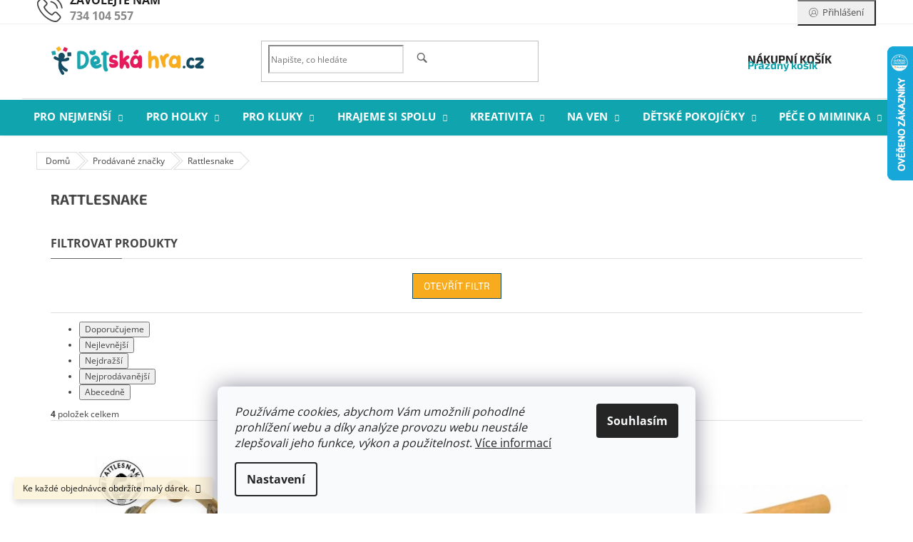

--- FILE ---
content_type: text/html; charset=utf-8
request_url: https://www.detskahra.cz/znacka/rattlesnake/
body_size: 32333
content:
<!doctype html><html lang="cs" dir="ltr" class="header-background-light external-fonts-loaded"><head><meta charset="utf-8" /><meta name="viewport" content="width=device-width,initial-scale=1" /><title>Rattlesnake - www.detskahra.cz</title><link rel="preconnect" href="https://cdn.myshoptet.com" /><link rel="dns-prefetch" href="https://cdn.myshoptet.com" /><link rel="preload" href="https://cdn.myshoptet.com/prj/dist/master/cms/libs/jquery/jquery-1.11.3.min.js" as="script" /><link href="https://cdn.myshoptet.com/prj/dist/master/cms/templates/frontend_templates/shared/css/font-face/open-sans.css" rel="stylesheet"><link href="https://cdn.myshoptet.com/prj/dist/master/cms/templates/frontend_templates/shared/css/font-face/exo-2.css" rel="stylesheet"><link href="https://cdn.myshoptet.com/prj/dist/master/shop/dist/font-shoptet-11.css.62c94c7785ff2cea73b2.css" rel="stylesheet"><script>
dataLayer = [];
dataLayer.push({'shoptet' : {
    "pageId": -24,
    "pageType": "article",
    "currency": "CZK",
    "currencyInfo": {
        "decimalSeparator": ",",
        "exchangeRate": 1,
        "priceDecimalPlaces": 0,
        "symbol": "K\u010d",
        "symbolLeft": 0,
        "thousandSeparator": " "
    },
    "language": "cs",
    "projectId": 275578,
    "cartInfo": {
        "id": null,
        "freeShipping": false,
        "freeShippingFrom": 1999,
        "leftToFreeGift": {
            "formattedPrice": "750 K\u010d",
            "priceLeft": 750
        },
        "freeGift": false,
        "leftToFreeShipping": {
            "priceLeft": 1999,
            "dependOnRegion": 0,
            "formattedPrice": "1 999 K\u010d"
        },
        "discountCoupon": [],
        "getNoBillingShippingPrice": {
            "withoutVat": 0,
            "vat": 0,
            "withVat": 0
        },
        "cartItems": [],
        "taxMode": "ORDINARY"
    },
    "cart": [],
    "customer": {
        "priceRatio": 1,
        "priceListId": 1,
        "groupId": null,
        "registered": false,
        "mainAccount": false
    }
}});
dataLayer.push({'cookie_consent' : {
    "marketing": "denied",
    "analytics": "denied"
}});
document.addEventListener('DOMContentLoaded', function() {
    shoptet.consent.onAccept(function(agreements) {
        if (agreements.length == 0) {
            return;
        }
        dataLayer.push({
            'cookie_consent' : {
                'marketing' : (agreements.includes(shoptet.config.cookiesConsentOptPersonalisation)
                    ? 'granted' : 'denied'),
                'analytics': (agreements.includes(shoptet.config.cookiesConsentOptAnalytics)
                    ? 'granted' : 'denied')
            },
            'event': 'cookie_consent'
        });
    });
});
</script>

<!-- Google Tag Manager -->
<script>(function(w,d,s,l,i){w[l]=w[l]||[];w[l].push({'gtm.start':
new Date().getTime(),event:'gtm.js'});var f=d.getElementsByTagName(s)[0],
j=d.createElement(s),dl=l!='dataLayer'?'&l='+l:'';j.async=true;j.src=
'https://www.googletagmanager.com/gtm.js?id='+i+dl;f.parentNode.insertBefore(j,f);
})(window,document,'script','dataLayer','GTM-MR73K62');</script>
<!-- End Google Tag Manager -->

<meta property="og:type" content="website"><meta property="og:site_name" content="detskahra.cz"><meta property="og:url" content="https://www.detskahra.cz/znacka/rattlesnake/"><meta property="og:title" content="Rattlesnake - www.detskahra.cz"><meta name="author" content="www.detskahra.cz"><meta name="web_author" content="Shoptet.cz"><meta name="dcterms.rightsHolder" content="www.detskahra.cz"><meta name="robots" content="index,follow"><meta property="og:image" content="https://cdn.myshoptet.com/usr/www.detskahra.cz/user/logos/dh_logo_zakladni_(1).jpg?t=1769061727"><meta property="og:description" content="Rattlesnake"><meta name="description" content="Rattlesnake"><meta name="google-site-verification" content="125846623"><style>:root {--color-primary: #10A4AE;--color-primary-h: 184;--color-primary-s: 83%;--color-primary-l: 37%;--color-primary-hover: #10A4AE;--color-primary-hover-h: 184;--color-primary-hover-s: 83%;--color-primary-hover-l: 37%;--color-secondary: #F8AC1D;--color-secondary-h: 39;--color-secondary-s: 94%;--color-secondary-l: 54%;--color-secondary-hover: #E7235A;--color-secondary-hover-h: 343;--color-secondary-hover-s: 80%;--color-secondary-hover-l: 52%;--color-tertiary: #F8AC1D;--color-tertiary-h: 39;--color-tertiary-s: 94%;--color-tertiary-l: 54%;--color-tertiary-hover: #124B63;--color-tertiary-hover-h: 198;--color-tertiary-hover-s: 69%;--color-tertiary-hover-l: 23%;--color-header-background: #ffffff;--template-font: "Open Sans";--template-headings-font: "Exo 2";--header-background-url: none;--cookies-notice-background: #F8FAFB;--cookies-notice-color: #252525;--cookies-notice-button-hover: #27263f;--cookies-notice-link-hover: #3b3a5f;--templates-update-management-preview-mode-content: "Náhled aktualizací šablony je aktivní pro váš prohlížeč."}</style>
    
    <link href="https://cdn.myshoptet.com/prj/dist/master/shop/dist/main-11.less.5a24dcbbdabfd189c152.css" rel="stylesheet" />
            <link href="https://cdn.myshoptet.com/prj/dist/master/shop/dist/flags-extra-simple-11.less.1892d7dce1b8bc0e4bd2.css" rel="stylesheet" />
        
    <script>var shoptet = shoptet || {};</script>
    <script src="https://cdn.myshoptet.com/prj/dist/master/shop/dist/main-3g-header.js.05f199e7fd2450312de2.js"></script>
<!-- User include --><!-- api 608(256) html code header -->
<link rel="stylesheet" href="https://cdn.myshoptet.com/usr/api2.dklab.cz/user/documents/_doplnky/bannery/275578/3179/275578_3179.css" type="text/css" /><style>
        :root {
            --dklab-bannery-b-hp-padding: 15px;
            --dklab-bannery-b-hp-box-padding: 0px;
            --dklab-bannery-b-hp-big-screen: 25%;
            --dklab-bannery-b-hp-medium-screen: 25%;
            --dklab-bannery-b-hp-small-screen: 25%;
            --dklab-bannery-b-hp-tablet-screen: 25%;
            --dklab-bannery-b-hp-mobile-screen: 25%;

            --dklab-bannery-i-hp-icon-color: #8BE219;
            --dklab-bannery-i-hp-color: #0D96FF;
            --dklab-bannery-i-hp-background: #FFFFFF;            
            
            --dklab-bannery-i-d-icon-color: #8BE219;
            --dklab-bannery-i-d-color: #0D96FF;
            --dklab-bannery-i-d-background: #FFFFFF;


            --dklab-bannery-i-hp-w-big-screen: 1;
            --dklab-bannery-i-hp-w-medium-screen: 1;
            --dklab-bannery-i-hp-w-small-screen: 1;
            --dklab-bannery-i-hp-w-tablet-screen: 1;
            --dklab-bannery-i-hp-w-mobile-screen: 1;
            
            --dklab-bannery-i-d-w-big-screen: 1;
            --dklab-bannery-i-d-w-medium-screen: 1;
            --dklab-bannery-i-d-w-small-screen: 1;
            --dklab-bannery-i-d-w-tablet-screen: 1;
            --dklab-bannery-i-d-w-mobile-screen: 1;

        }</style>
<!-- service 608(256) html code header -->
<link rel="stylesheet" href="https://cdn.myshoptet.com/usr/api.dklab.cz/user/documents/fontawesome/css/all.css?v=1.02" type="text/css" />
<!-- service 425(79) html code header -->
<style>
.hodnoceni:before{content: "Jak o nás mluví zákazníci";}
.hodnoceni.svk:before{content: "Ako o nás hovoria zákazníci";}
.hodnoceni.hun:before{content: "Mit mondanak rólunk a felhasználók";}
.hodnoceni.pl:before{content: "Co mówią o nas klienci";}
.hodnoceni.eng:before{content: "Customer reviews";}
.hodnoceni.de:before{content: "Was unsere Kunden über uns denken";}
.hodnoceni.ro:before{content: "Ce spun clienții despre noi";}
.hodnoceni{margin: 20px auto;}
body:not(.paxio-merkur):not(.venus):not(.jupiter) .hodnoceni .vote-wrap {border: 0 !important;width: 24.5%;flex-basis: 25%;padding: 10px 20px !important;display: inline-block;margin: 0;vertical-align: top;}
.multiple-columns-body #content .hodnoceni .vote-wrap {width: 49%;flex-basis: 50%;}
.hodnoceni .votes-wrap {display: block; border: 1px solid #f7f7f7;margin: 0;width: 100%;max-width: none;padding: 10px 0; background: #fff;}
.hodnoceni .vote-wrap:nth-child(n+5){display: none !important;}
.hodnoceni:before{display: block;font-size: 18px;padding: 10px 20px;background: #fcfcfc;}
.sidebar .hodnoceni .vote-pic, .sidebar .hodnoceni .vote-initials{display: block;}
.sidebar .hodnoceni .vote-wrap, #column-l #column-l-in .hodnoceni .vote-wrap {width: 100% !important; display: block;}
.hodnoceni > a{display: block;text-align: right;padding-top: 6px;}
.hodnoceni > a:after{content: "››";display: inline-block;margin-left: 2px;}
.sidebar .hodnoceni:before, #column-l #column-l-in .hodnoceni:before {background: none !important; padding-left: 0 !important;}
.template-10 .hodnoceni{max-width: 952px !important;}
.page-detail .hodnoceni > a{font-size: 14px;}
.page-detail .hodnoceni{margin-bottom: 30px;}
@media screen and (min-width: 992px) and (max-width: 1199px) {
.hodnoceni .vote-rating{display: block;}
.hodnoceni .vote-time{display: block;margin-top: 3px;}
.hodnoceni .vote-delimeter{display: none;}
}
@media screen and (max-width: 991px) {
body:not(.paxio-merkur):not(.venus):not(.jupiter) .hodnoceni .vote-wrap {width: 49%;flex-basis: 50%;}
.multiple-columns-body #content .hodnoceni .vote-wrap {width: 99%;flex-basis: 100%;}
}
@media screen and (max-width: 767px) {
body:not(.paxio-merkur):not(.venus):not(.jupiter) .hodnoceni .vote-wrap {width: 99%;flex-basis: 100%;}
}
.home #main-product .hodnoceni{margin: 0 0 60px 0;}
.hodnoceni .votes-wrap.admin-response{display: none !important;}
.hodnoceni .vote-pic {width: 100px;}
.hodnoceni .vote-delimeter{display: none;}
.hodnoceni .vote-rating{display: block;}
.hodnoceni .vote-time {display: block;margin-top: 5px;}
@media screen and (min-width: 768px){
.template-12 .hodnoceni{max-width: 747px; margin-left: auto; margin-right: auto;}
}
@media screen and (min-width: 992px){
.template-12 .hodnoceni{max-width: 972px;}
}
@media screen and (min-width: 1200px){
.template-12 .hodnoceni{max-width: 1418px;}
}
.template-14 .hodnoceni .vote-initials{margin: 0 auto;}
.vote-pic img::before {display: none;}
.hodnoceni + .hodnoceni {display: none;}
</style>
<!-- service 433(87) html code header -->
<link href="https://cdn.myshoptet.com/usr/252557.myshoptet.com/user/documents/classic/style.css?v70" rel="stylesheet" />
<style>
.banners-content .banner-wrapper > a{display: block;}
.banners-content .banner-wrapper > a img{width: 100%;}
/*
body{visibility: hidden;}
body.visible-screen{visibility: visible}
*/
@media screen and (min-width: 768px) {
/* .type-index.one-column-body .banners-content {margin-left: -20px;margin-right: -20px;}
.type-index.one-column-body .products, .type-index.one-column-body .h4.homepage-group-title {margin-left: -20px;} */
.type-index.one-column-body .homepage-box.middle-banners-wrapper{background: none;border: 0;padding: 0;}
.languagesMenu__box {border-left: 1px solid #eee;}
}
.languagesMenu__header {color: #444;border: 0;font-size: 13px;margin: 0;padding: 1px 15px;}
.hu .project-phone::after {content: "Lépjen velünk kapcsolatba!";top: -24px;}
.languagesMenu .languagesMenu__list__link {color: #444;}
@media screen and (max-width: 767px){
.top-navigation-bar .container > div.top-navigation-tools--language {-webkit-justify-content: center;justify-content: center;}
}
.cart-table tr.removeable .remove-item{opacity:1;}
.cart-table .remove-item span {position: relative;width: auto;height: auto;}
.quantity-form .quantity input {height: 28px !important;}
@media screen and (max-width: 480px){
.ordering-process .quantity-form .quantity {padding-left: 0;}
.ordering-process .quantity-form .quantity .decrease {left: auto;}
}
@media screen and (max-width: 767px){
.scrolled-down body:not(.ordering-process):not(.search-window-visible) .top-navigation-bar {transform: none !important;}
.scrolled-down body:not(.ordering-process):not(.search-window-visible) #header .site-name {transform: none !important;}
.scrolled-down body:not(.ordering-process):not(.search-window-visible) #header .cart-count {transform: none !important;}
.scrolled-down #header {transform: none !important;}
.mobile-header-version-1 #header .site-name {top: auto;left: auto;position: relative;text-align: center;transition: none;}
.overall-wrapper {padding-top: 0 !important;}
.mobile-header-version-1 #header {position: relative;top: auto;z-index: 9;}
.mobile-header-version-1 .top-navigation-bar{z-index: 2;}
.mobile-header-version-1 .mobil-lista {margin-left: -10px;margin-right: -10px;}
#header .site-name > a {height: auto;}
.sticky-header #header .site-name a img {margin: 0;}
body.navigation-window-visible::before {display: none;}
#header .site-name a img {max-width: none;padding: 0;}
body.template-11.mobile-header-version-1:not(.paxio-merkur) #header .cart-count {top: 0 !important;position: relative !important;}
#header {box-shadow: 0 3px 5px rgba(0, 0, 0, 0.1);}
.type-index #header{margin-bottom: 0;}
}
.sidebar .categories {margin-left: 0;margin-right: 0;}
.detail-vyhody .footer-banner:not(.ready){opacity: 0;}
.project-phone::before {font-family: ikony !important;}
</style>
<!-- service 654(301) html code header -->
<!-- Prefetch Pobo Page Builder CDN  -->
<link rel="dns-prefetch" href="https://image.pobo.cz">
<link href="https://cdnjs.cloudflare.com/ajax/libs/lightgallery/2.7.2/css/lightgallery.min.css" rel="stylesheet">
<link href="https://cdnjs.cloudflare.com/ajax/libs/lightgallery/2.7.2/css/lg-thumbnail.min.css" rel="stylesheet">


<!-- © Pobo Page Builder  -->
<script>
 	  window.addEventListener("DOMContentLoaded", function () {
		  var po = document.createElement("script");
		  po.type = "text/javascript";
		  po.async = true;
		  po.dataset.url = "https://www.pobo.cz";
			po.dataset.cdn = "https://image.pobo.space";
      po.dataset.tier = "standard";
      po.fetchpriority = "high";
      po.dataset.key = btoa(window.location.host);
		  po.id = "pobo-asset-url";
      po.platform = "shoptet";
      po.synergy = false;
		  po.src = "https://image.pobo.space/assets/editor.js?v=13";

		  var s = document.getElementsByTagName("script")[0];
		  s.parentNode.insertBefore(po, s);
	  });
</script>





<!-- project html code header -->
<link rel="apple-touch-icon" sizes="76x76" href="/user/documents/apple-touch-icon.png">
<link rel="icon" type="image/png" sizes="32x32" href="/user/documents/favicon-32x32.png">
<link rel="icon" type="image/png" sizes="16x16" href="/user/documents/favicon-16x16.png">
<link rel="manifest" href="/user/documents/site.webmanifest">
<link rel="mask-icon" href="/user/documents/safari-pinned-tab.svg" color="#5bbad5">
<link rel="shortcut icon" href="/user/documents/favicon.ico">
<meta name="msapplication-TileColor" content="#da532c">
<meta name="msapplication-config" content="/user/documents/browserconfig.xml">
<meta name="theme-color" content="#ffffff">
 <link rel="stylesheet" href="https://www.detskahra.cz/user/documents/upload/panenky-parkovaci1.css">
 <link rel="stylesheet" href="/user/documents/style.css?v=1.1" />

<style>
.objednavka{text-align: center;font-weight: 400; color: #10A4AE;margin-bottom:0;margin-top:20px;font-size:20px;}

@media (min-width: 768px) 
{
.desktop .menu-helper::after {
 width: 40px !important;
 font-size: 25px !important;
 line-height: 50px !important;
 border-radius: 0;
}
.desktop .menu-helper {
 height: 17px !important;
}

.desktop #navigation ul.menu-level-1 > li > a {
color: white !important;
}
.desktop #navigation ul.menu-level-1 > li > a b {
 font-weight: bold !important;
}
.desktop #navigation ul.menu-level-1 > li:hover > a {
color: #aacf24 !important;
}
     #header::after {
        content: "";
        width: 100%;
        height: 50px !important;
        background-color: #10A4AE !important;
        position: absolute;
        z-index: 0 !important;
        bottom: 0;
      }
      #header {
          position: relative;
      }
      #navigation {
        height: 50px !important;        
        z-index: 1;
      }
      .navigation-in.menu,
      .navigation-in>ul,
      .navigation-in>ul>li>a {
          height: 100%;
      }
      .navigation-in>ul>li {
          border: none;
          height: 100%;
          line-height: 25px;
      }
      .navigation-in>ul>li>a>b {
          margin: auto;
          font-weight: 400 !important;
          font-size: 15px;
      }
      .menu-helper {
          height: 50px;
      }
      .menu-helper::after {
          background-color: transparent;
      }
      .navigation-in>ul>li.ext>a>span {
          display: block;
          margin: auto;
      }
      .navigation-in>ul>li>a {
        display: flex;
        padding: 0 16px !important;
        letter-spacing: 0.2px;
        position: relative !important;
    }
    .navigation-in>ul>li>a:hover {
        margin-left: 0px !important;
        margin-right: 0px !important;
        padding: 0 16px !important;
    }
  }  
</style>

<style>
.project-phone::after {
 content: "Zavolejte nám";
 font-size: 16px !important;
 top: -12px !important;
}
.project-phone span {
 font-size: 16px !important;
 bottom: -10px !important;
}
.cart-count > span.sr-only {
 font-size: 16px !important;
 color: #222;
 font-weight: bold;
 top: -3px;
 width: auto;
 height: auto;
 margin: 0;
 clip: auto;
}
.btn.cart-count .cart-price {
 font-size: 15px !important;
 bottom: -5px !important;
}
.header-top .oblibeneBtn::before {
 font-size: 30px !important;
 top: -8px !important;
}
@media screen and (min-width: 992px) {
.btn.cart-count {
 min-width: 180px !important;
}
.project-phone {
 width: 250px !important;
}
}
.news-item .image {
 max-height: 200px !important;
 overflow: hidden
}
.odber {
 width: 100% !important;
 text-align: center !important;
}
.socialky {
 visibility: hidden !important;
}
.socialky.socialky2 {
 visibility: visible !important;
 background: transparent !important;
 width: unset !important;
}
.socialky.socialky2 span.facebook::before {
 display: none !important;
}
.socialky.socialky2 span.instagram::before {
 display: none !important;
}
.socialky.socialky2 span {
 padding-left: 0px !important;
 margin-bottom: 8px;
 padding: 5px !important;
}
.socialky.socialky2 a {
 color: #666 !important;
 border: 1px solid #666 !important
}
.socialky.socialky2 a:hover {
 color: #fff !important;
 background: #666 !important;
}



@media (min-width: 1200px){
.custom-footer > div {
 width: 33% !important;
}
.custom-footer > div:first-child {
 background: transparent;
}
.custom-footer__banner32 p {
 font-size: 16px !important;
}
.custom-footer__banner32 h4 {
 font-size: 22px !important;  
}
.custom-footer__banner32  {
 text-align: center !important;
}
.custom-footer__banner32 img {
 max-width: 150px !important;
}
.in-blog .content-inner {
 max-width: unset !important;
}
.in-blog .news-wrapper {
 display: flex;
 flex-wrap: wrap;
 margin-left: -20px;
 margin-right: -20px;
}
.in-blog .news-item {
 width: 33.3333%; 
 padding: 0 20px;
 display: block !important;
}
.in-blog .news-item .image {
 width: 100% !important;
 margin: 0 0 16px 0 !important;
}
.in-blog .news-item .text .title {
 line-height: 24px !important;
 font-size: 18px !important;
 font-weight: bold !important;
}
.in-blog .news-item time {
 display: none !important;
}
.in-blog .news-item .text .description p { 
 margin-bottom: 24px !important;
}
@media screen and (max-width: 991px){
.news-item {width: 50% !important;}
}
@media screen and (max-width: 479px){
.news-item {width: 100% !important;}
}
.mobile .homepage-box.welcome-wrapper .welcome {
  padding: 0px !important;
}
.mobile .welcome .col-sm-4, .mobile .welcome .col-sm-8 {
  padding-left: 0px;
  padding-right: 0px;
}
.welcome p, .welcome h1 {
 text-align: left !important;
}
.welcome h1 {
 font-size: 20px;
 font-weight: 600;
}
.welcome p {
 font-size: 16px;
}

.free-gifts li.active{font-weight:700;}
.free-gifts li{display:block;margin-bottom:6px;}
.in-kosik .extras-wrapper .extras-col{display:flex;flex-direction:column-reverse;}
.in-kosik .extras-wrapper .extras-col .free-gifts-wrapper{margin-top:15px;}

@media(min-width:1200px){.extras-wrapper{    align-items: baseline;}}
@media (min-width: 768px){.header-top {height:auto;}.menu-helper{top:123px;}}
</style>

<style type="text/css"><!--
label[for=sendNewsletter] {display:none !important}
#registration-page > #reg-form > fieldset:last-of-type {display:none}
--> </style>

<script type='text/javascript'>
  window.smartlook||(function(d) {
    var o=smartlook=function(){ o.api.push(arguments)},h=d.getElementsByTagName('head')[0];
    var c=d.createElement('script');o.api=new Array();c.async=true;c.type='text/javascript';
    c.charset='utf-8';c.src='https://rec.smartlook.com/recorder.js';h.appendChild(c);
    })(document);
    smartlook('init', 'd91e88a355ea5db0c6ba05b5dce53d43c981b953');
</script>
<style>
.se-submit button
{background: #f56b00 !important;}
.se-webform, .se-wrapper {
    font-size: 18px !important;
    font-family: Source Sans Pro !important;
}
.se-webform {
    border: 0px solid !important;   
}
.se-body ul li label {
    font-size: 14px !important;
    color: #666 !important;
}
.se-body ul li select {
    font-size: 14px !important;
}
</style>
<!-- Messenger Plugin chatu Code -->
    <div id="fb-root"></div>

    <!-- Your Plugin chatu code -->
    <div id="fb-customer-chat" class="fb-customerchat">
    </div>
<style>
.price, .price-final {color: #F8AC1D  !important;}
</style>
    <script>
      var chatbox = document.getElementById('fb-customer-chat');
      chatbox.setAttribute("page_id", "581559138552721");
      chatbox.setAttribute("attribution", "biz_inbox");

      window.fbAsyncInit = function() {
        FB.init({
          xfbml            : true,
          version          : 'v12.0'
        });
      };

      (function(d, s, id) {
        var js, fjs = d.getElementsByTagName(s)[0];
        if (d.getElementById(id)) return;
        js = d.createElement(s); js.id = id;
        js.src = 'https://connect.facebook.net/cs_CZ/sdk/xfbml.customerchat.js';
        fjs.parentNode.insertBefore(js, fjs);
      }(document, 'script', 'facebook-jssdk'));
    </script>
<!-- /User include --><link rel="canonical" href="https://www.detskahra.cz/znacka/rattlesnake/" />    <script>
        var _hwq = _hwq || [];
        _hwq.push(['setKey', 'CF552DD44E5E65AC95074B6F79794949']);
        _hwq.push(['setTopPos', '0']);
        _hwq.push(['showWidget', '22']);
        (function() {
            var ho = document.createElement('script');
            ho.src = 'https://cz.im9.cz/direct/i/gjs.php?n=wdgt&sak=CF552DD44E5E65AC95074B6F79794949';
            var s = document.getElementsByTagName('script')[0]; s.parentNode.insertBefore(ho, s);
        })();
    </script>
    <!-- Global site tag (gtag.js) - Google Analytics -->
    <script async src="https://www.googletagmanager.com/gtag/js?id=G-6JQFK1T9ZP"></script>
    <script>
        
        window.dataLayer = window.dataLayer || [];
        function gtag(){dataLayer.push(arguments);}
        

                    console.debug('default consent data');

            gtag('consent', 'default', {"ad_storage":"denied","analytics_storage":"denied","ad_user_data":"denied","ad_personalization":"denied","wait_for_update":500});
            dataLayer.push({
                'event': 'default_consent'
            });
        
        gtag('js', new Date());

                gtag('config', 'UA-60363651-1', { 'groups': "UA" });
        
                gtag('config', 'G-6JQFK1T9ZP', {"groups":"GA4","send_page_view":false,"content_group":"article","currency":"CZK","page_language":"cs"});
        
                gtag('config', 'AW-980727931');
        
        
        
        
        
                    gtag('event', 'page_view', {"send_to":"GA4","page_language":"cs","content_group":"article","currency":"CZK"});
        
        
        
        
        
        
        
        
        
        
        
        
        
        document.addEventListener('DOMContentLoaded', function() {
            if (typeof shoptet.tracking !== 'undefined') {
                for (var id in shoptet.tracking.bannersList) {
                    gtag('event', 'view_promotion', {
                        "send_to": "UA",
                        "promotions": [
                            {
                                "id": shoptet.tracking.bannersList[id].id,
                                "name": shoptet.tracking.bannersList[id].name,
                                "position": shoptet.tracking.bannersList[id].position
                            }
                        ]
                    });
                }
            }

            shoptet.consent.onAccept(function(agreements) {
                if (agreements.length !== 0) {
                    console.debug('gtag consent accept');
                    var gtagConsentPayload =  {
                        'ad_storage': agreements.includes(shoptet.config.cookiesConsentOptPersonalisation)
                            ? 'granted' : 'denied',
                        'analytics_storage': agreements.includes(shoptet.config.cookiesConsentOptAnalytics)
                            ? 'granted' : 'denied',
                                                                                                'ad_user_data': agreements.includes(shoptet.config.cookiesConsentOptPersonalisation)
                            ? 'granted' : 'denied',
                        'ad_personalization': agreements.includes(shoptet.config.cookiesConsentOptPersonalisation)
                            ? 'granted' : 'denied',
                        };
                    console.debug('update consent data', gtagConsentPayload);
                    gtag('consent', 'update', gtagConsentPayload);
                    dataLayer.push(
                        { 'event': 'update_consent' }
                    );
                }
            });
        });
    </script>
</head><body class="desktop id--24 in-znacka template-11 type-manufacturer-detail one-column-body columns-3 ums_forms_redesign--off ums_a11y_category_page--on ums_discussion_rating_forms--off ums_flags_display_unification--on ums_a11y_login--on mobile-header-version-0"><noscript>
    <style>
        #header {
            padding-top: 0;
            position: relative !important;
            top: 0;
        }
        .header-navigation {
            position: relative !important;
        }
        .overall-wrapper {
            margin: 0 !important;
        }
        body:not(.ready) {
            visibility: visible !important;
        }
    </style>
    <div class="no-javascript">
        <div class="no-javascript__title">Musíte změnit nastavení vašeho prohlížeče</div>
        <div class="no-javascript__text">Podívejte se na: <a href="https://www.google.com/support/bin/answer.py?answer=23852">Jak povolit JavaScript ve vašem prohlížeči</a>.</div>
        <div class="no-javascript__text">Pokud používáte software na blokování reklam, může být nutné povolit JavaScript z této stránky.</div>
        <div class="no-javascript__text">Děkujeme.</div>
    </div>
</noscript>

        <div id="fb-root"></div>
        <script>
            window.fbAsyncInit = function() {
                FB.init({
//                    appId            : 'your-app-id',
                    autoLogAppEvents : true,
                    xfbml            : true,
                    version          : 'v19.0'
                });
            };
        </script>
        <script async defer crossorigin="anonymous" src="https://connect.facebook.net/cs_CZ/sdk.js"></script>
<!-- Google Tag Manager (noscript) -->
<noscript><iframe src="https://www.googletagmanager.com/ns.html?id=GTM-MR73K62"
height="0" width="0" style="display:none;visibility:hidden"></iframe></noscript>
<!-- End Google Tag Manager (noscript) -->

    <div class="siteCookies siteCookies--bottom siteCookies--light js-siteCookies" role="dialog" data-testid="cookiesPopup" data-nosnippet>
        <div class="siteCookies__form">
            <div class="siteCookies__content">
                <div class="siteCookies__text">
                    <em>Používáme cookies, abychom Vám umožnili pohodlné prohlížení webu a díky analýze provozu webu neustále zlepšovali jeho funkce, výkon a použitelnost</em>. <a href="http://www.detskahra.cz/podminky-ochrany-osobnich-udaju/" target="\">Více informací</a>
                </div>
                <p class="siteCookies__links">
                    <button class="siteCookies__link js-cookies-settings" aria-label="Nastavení cookies" data-testid="cookiesSettings">Nastavení</button>
                </p>
            </div>
            <div class="siteCookies__buttonWrap">
                                <button class="siteCookies__button js-cookiesConsentSubmit" value="all" aria-label="Přijmout cookies" data-testid="buttonCookiesAccept">Souhlasím</button>
            </div>
        </div>
        <script>
            document.addEventListener("DOMContentLoaded", () => {
                const siteCookies = document.querySelector('.js-siteCookies');
                document.addEventListener("scroll", shoptet.common.throttle(() => {
                    const st = document.documentElement.scrollTop;
                    if (st > 1) {
                        siteCookies.classList.add('siteCookies--scrolled');
                    } else {
                        siteCookies.classList.remove('siteCookies--scrolled');
                    }
                }, 100));
            });
        </script>
    </div>
<a href="#content" class="skip-link sr-only">Přejít na obsah</a><div class="overall-wrapper"><div class="site-msg information"><div class="container"><div class="text">Ke každé objednávce obdržíte malý dárek.</div><div class="close js-close-information-msg"></div></div></div><div class="user-action"><div class="container">
    <div class="user-action-in">
                    <div id="login" class="user-action-login popup-widget login-widget" role="dialog" aria-labelledby="loginHeading">
        <div class="popup-widget-inner">
                            <h2 id="loginHeading">Přihlášení k vašemu účtu</h2><div id="customerLogin"><form action="/action/Customer/Login/" method="post" id="formLoginIncluded" class="csrf-enabled formLogin" data-testid="formLogin"><input type="hidden" name="referer" value="" /><div class="form-group"><div class="input-wrapper email js-validated-element-wrapper no-label"><input type="email" name="email" class="form-control" autofocus placeholder="E-mailová adresa (např. jan@novak.cz)" data-testid="inputEmail" autocomplete="email" required /></div></div><div class="form-group"><div class="input-wrapper password js-validated-element-wrapper no-label"><input type="password" name="password" class="form-control" placeholder="Heslo" data-testid="inputPassword" autocomplete="current-password" required /><span class="no-display">Nemůžete vyplnit toto pole</span><input type="text" name="surname" value="" class="no-display" /></div></div><div class="form-group"><div class="login-wrapper"><button type="submit" class="btn btn-secondary btn-text btn-login" data-testid="buttonSubmit">Přihlásit se</button><div class="password-helper"><a href="/registrace/" data-testid="signup" rel="nofollow">Nová registrace</a><a href="/klient/zapomenute-heslo/" rel="nofollow">Zapomenuté heslo</a></div></div></div></form>
</div>                    </div>
    </div>

                            <div id="cart-widget" class="user-action-cart popup-widget cart-widget loader-wrapper" data-testid="popupCartWidget" role="dialog" aria-hidden="true">
    <div class="popup-widget-inner cart-widget-inner place-cart-here">
        <div class="loader-overlay">
            <div class="loader"></div>
        </div>
    </div>

    <div class="cart-widget-button">
        <a href="/kosik/" class="btn btn-conversion" id="continue-order-button" rel="nofollow" data-testid="buttonNextStep">Pokračovat do košíku</a>
    </div>
</div>
            </div>
</div>
</div><div class="top-navigation-bar" data-testid="topNavigationBar">

    <div class="container">

        <div class="top-navigation-contacts">
            <strong>Zákaznická podpora:</strong><a href="tel:734104557" class="project-phone" aria-label="Zavolat na 734104557" data-testid="contactboxPhone"><span>734 104 557</span></a><a href="mailto:info@detskahra.cz" class="project-email" data-testid="contactboxEmail"><span>info@detskahra.cz</span></a>        </div>

                            <div class="top-navigation-menu">
                <div class="top-navigation-menu-trigger"></div>
                <ul class="top-navigation-bar-menu">
                                            <li class="top-navigation-menu-item-27">
                            <a href="/jak-nakupovat/">Proč nakupovat právě u nás</a>
                        </li>
                                            <li class="top-navigation-menu-item-39">
                            <a href="/obchodni-podminky/">Obchodní podmínky</a>
                        </li>
                                            <li class="top-navigation-menu-item-691">
                            <a href="/podminky-ochrany-osobnich-udaju/">Podmínky ochrany osobních údajů </a>
                        </li>
                                    </ul>
                <ul class="top-navigation-bar-menu-helper"></ul>
            </div>
        
        <div class="top-navigation-tools">
            <div class="responsive-tools">
                <a href="#" class="toggle-window" data-target="search" aria-label="Hledat" data-testid="linkSearchIcon"></a>
                                                            <a href="#" class="toggle-window" data-target="login"></a>
                                                    <a href="#" class="toggle-window" data-target="navigation" aria-label="Menu" data-testid="hamburgerMenu"></a>
            </div>
                        <button class="top-nav-button top-nav-button-login toggle-window" type="button" data-target="login" aria-haspopup="dialog" aria-controls="login" aria-expanded="false" data-testid="signin"><span>Přihlášení</span></button>        </div>

    </div>

</div>
<header id="header"><div class="container navigation-wrapper">
    <div class="header-top">
        <div class="site-name-wrapper">
            <div class="site-name"><a href="/" data-testid="linkWebsiteLogo"><img src="https://cdn.myshoptet.com/usr/www.detskahra.cz/user/logos/dh_logo_zakladni_(1).jpg" alt="www.detskahra.cz" fetchpriority="low" /></a></div>        </div>
        <div class="search" itemscope itemtype="https://schema.org/WebSite">
            <meta itemprop="headline" content="Prodávané značky"/><meta itemprop="url" content="https://www.detskahra.cz"/><meta itemprop="text" content="Rattlesnake"/>            <form action="/action/ProductSearch/prepareString/" method="post"
    id="formSearchForm" class="search-form compact-form js-search-main"
    itemprop="potentialAction" itemscope itemtype="https://schema.org/SearchAction" data-testid="searchForm">
    <fieldset>
        <meta itemprop="target"
            content="https://www.detskahra.cz/vyhledavani/?string={string}"/>
        <input type="hidden" name="language" value="cs"/>
        
            
<input
    type="search"
    name="string"
        class="query-input form-control search-input js-search-input"
    placeholder="Napište, co hledáte"
    autocomplete="off"
    required
    itemprop="query-input"
    aria-label="Vyhledávání"
    data-testid="searchInput"
>
            <button type="submit" class="btn btn-default" data-testid="searchBtn">Hledat</button>
        
    </fieldset>
</form>
        </div>
        <div class="navigation-buttons">
                
    <a href="/kosik/" class="btn btn-icon toggle-window cart-count" data-target="cart" data-hover="true" data-redirect="true" data-testid="headerCart" rel="nofollow" aria-haspopup="dialog" aria-expanded="false" aria-controls="cart-widget">
        
                <span class="sr-only">Nákupní košík</span>
        
            <span class="cart-price visible-lg-inline-block" data-testid="headerCartPrice">
                                    Prázdný košík                            </span>
        
    
            </a>
        </div>
    </div>
    <nav id="navigation" aria-label="Hlavní menu" data-collapsible="true"><div class="navigation-in menu"><ul class="menu-level-1" role="menubar" data-testid="headerMenuItems"><li class="menu-item-674 ext" role="none"><a href="/drevene-hracky-pro-nejmensi/" data-testid="headerMenuItem" role="menuitem" aria-haspopup="true" aria-expanded="false"><b>Pro nejmenší</b><span class="submenu-arrow"></span></a><ul class="menu-level-2" aria-label="Pro nejmenší" tabindex="-1" role="menu"><li class="menu-item-1073" role="none"><a href="/tahaci-drevene-hracky/" class="menu-image" data-testid="headerMenuItem" tabindex="-1" aria-hidden="true"><img src="data:image/svg+xml,%3Csvg%20width%3D%22140%22%20height%3D%22100%22%20xmlns%3D%22http%3A%2F%2Fwww.w3.org%2F2000%2Fsvg%22%3E%3C%2Fsvg%3E" alt="" aria-hidden="true" width="140" height="100"  data-src="https://cdn.myshoptet.com/usr/www.detskahra.cz/user/categories/thumb/305.jpg" fetchpriority="low" /></a><div><a href="/tahaci-drevene-hracky/" data-testid="headerMenuItem" role="menuitem"><span>Tahací dřevěné hračky</span></a>
                        </div></li><li class="menu-item-679" role="none"><a href="/drevene-hracky-pro-miminka/" class="menu-image" data-testid="headerMenuItem" tabindex="-1" aria-hidden="true"><img src="data:image/svg+xml,%3Csvg%20width%3D%22140%22%20height%3D%22100%22%20xmlns%3D%22http%3A%2F%2Fwww.w3.org%2F2000%2Fsvg%22%3E%3C%2Fsvg%3E" alt="" aria-hidden="true" width="140" height="100"  data-src="https://cdn.myshoptet.com/usr/www.detskahra.cz/user/categories/thumb/5189.jpg" fetchpriority="low" /></a><div><a href="/drevene-hracky-pro-miminka/" data-testid="headerMenuItem" role="menuitem"><span>Dřevěné hračky pro miminka </span></a>
                        </div></li><li class="menu-item-680" role="none"><a href="/hracky-pro-male-objevitele/" class="menu-image" data-testid="headerMenuItem" tabindex="-1" aria-hidden="true"><img src="data:image/svg+xml,%3Csvg%20width%3D%22140%22%20height%3D%22100%22%20xmlns%3D%22http%3A%2F%2Fwww.w3.org%2F2000%2Fsvg%22%3E%3C%2Fsvg%3E" alt="" aria-hidden="true" width="140" height="100"  data-src="https://cdn.myshoptet.com/usr/www.detskahra.cz/user/categories/thumb/e1810-200.jpg" fetchpriority="low" /></a><div><a href="/hracky-pro-male-objevitele/" data-testid="headerMenuItem" role="menuitem"><span>Hračky pro malé objevitele</span></a>
                        </div></li><li class="menu-item-681" role="none"><a href="/drevena-choditka/" class="menu-image" data-testid="headerMenuItem" tabindex="-1" aria-hidden="true"><img src="data:image/svg+xml,%3Csvg%20width%3D%22140%22%20height%3D%22100%22%20xmlns%3D%22http%3A%2F%2Fwww.w3.org%2F2000%2Fsvg%22%3E%3C%2Fsvg%3E" alt="" aria-hidden="true" width="140" height="100"  data-src="https://cdn.myshoptet.com/usr/www.detskahra.cz/user/categories/thumb/e0371-200.jpg" fetchpriority="low" /></a><div><a href="/drevena-choditka/" data-testid="headerMenuItem" role="menuitem"><span>Dřevěná chodítka </span></a>
                        </div></li><li class="menu-item-695" role="none"><a href="/drevene-motanice-a-labyrinty/" class="menu-image" data-testid="headerMenuItem" tabindex="-1" aria-hidden="true"><img src="data:image/svg+xml,%3Csvg%20width%3D%22140%22%20height%3D%22100%22%20xmlns%3D%22http%3A%2F%2Fwww.w3.org%2F2000%2Fsvg%22%3E%3C%2Fsvg%3E" alt="" aria-hidden="true" width="140" height="100"  data-src="https://cdn.myshoptet.com/usr/www.detskahra.cz/user/categories/thumb/301473.jpg" fetchpriority="low" /></a><div><a href="/drevene-motanice-a-labyrinty/" data-testid="headerMenuItem" role="menuitem"><span>Dřevěné motanice a labyrinty</span></a>
                        </div></li><li class="menu-item-698" role="none"><a href="/drevene-houpaci-hracky/" class="menu-image" data-testid="headerMenuItem" tabindex="-1" aria-hidden="true"><img src="data:image/svg+xml,%3Csvg%20width%3D%22140%22%20height%3D%22100%22%20xmlns%3D%22http%3A%2F%2Fwww.w3.org%2F2000%2Fsvg%22%3E%3C%2Fsvg%3E" alt="" aria-hidden="true" width="140" height="100"  data-src="https://cdn.myshoptet.com/usr/www.detskahra.cz/user/categories/thumb/e0100-200.jpg" fetchpriority="low" /></a><div><a href="/drevene-houpaci-hracky/" data-testid="headerMenuItem" role="menuitem"><span>Dřevěné houpací hračky</span></a>
                        </div></li><li class="menu-item-701" role="none"><a href="/plysove-hracky-pro-miminka/" class="menu-image" data-testid="headerMenuItem" tabindex="-1" aria-hidden="true"><img src="data:image/svg+xml,%3Csvg%20width%3D%22140%22%20height%3D%22100%22%20xmlns%3D%22http%3A%2F%2Fwww.w3.org%2F2000%2Fsvg%22%3E%3C%2Fsvg%3E" alt="" aria-hidden="true" width="140" height="100"  data-src="https://cdn.myshoptet.com/usr/www.detskahra.cz/user/categories/thumb/300590.jpg" fetchpriority="low" /></a><div><a href="/plysove-hracky-pro-miminka/" data-testid="headerMenuItem" role="menuitem"><span>Textilní hračky pro miminka</span></a>
                        </div></li><li class="menu-item-1568" role="none"><a href="/darky-k-narozeni-miminka/" class="menu-image" data-testid="headerMenuItem" tabindex="-1" aria-hidden="true"><img src="data:image/svg+xml,%3Csvg%20width%3D%22140%22%20height%3D%22100%22%20xmlns%3D%22http%3A%2F%2Fwww.w3.org%2F2000%2Fsvg%22%3E%3C%2Fsvg%3E" alt="" aria-hidden="true" width="140" height="100"  data-src="https://cdn.myshoptet.com/prj/dist/master/cms/templates/frontend_templates/00/img/folder.svg" fetchpriority="low" /></a><div><a href="/darky-k-narozeni-miminka/" data-testid="headerMenuItem" role="menuitem"><span>Dárky k narození miminka</span></a>
                        </div></li><li class="menu-item-713 has-third-level" role="none"><a href="/stavebnice-a-kostky/" class="menu-image" data-testid="headerMenuItem" tabindex="-1" aria-hidden="true"><img src="data:image/svg+xml,%3Csvg%20width%3D%22140%22%20height%3D%22100%22%20xmlns%3D%22http%3A%2F%2Fwww.w3.org%2F2000%2Fsvg%22%3E%3C%2Fsvg%3E" alt="" aria-hidden="true" width="140" height="100"  data-src="https://cdn.myshoptet.com/prj/dist/master/cms/templates/frontend_templates/00/img/folder.svg" fetchpriority="low" /></a><div><a href="/stavebnice-a-kostky/" data-testid="headerMenuItem" role="menuitem"><span>Stavebnice a kostky</span></a>
                                                    <ul class="menu-level-3" role="menu">
                                                                    <li class="menu-item-794" role="none">
                                        <a href="/edukativni-puzzle/" data-testid="headerMenuItem" role="menuitem">
                                            Edukativní puzzle</a>,                                    </li>
                                                                    <li class="menu-item-797" role="none">
                                        <a href="/drevene-stavebnice/" data-testid="headerMenuItem" role="menuitem">
                                            Dřevěné stavebnice</a>,                                    </li>
                                                                    <li class="menu-item-800" role="none">
                                        <a href="/drevene-kostky/" data-testid="headerMenuItem" role="menuitem">
                                            Dřevěné a jiné kostky</a>                                    </li>
                                                            </ul>
                        </div></li><li class="menu-item-743 has-third-level" role="none"><a href="/figurky--zviratka/" class="menu-image" data-testid="headerMenuItem" tabindex="-1" aria-hidden="true"><img src="data:image/svg+xml,%3Csvg%20width%3D%22140%22%20height%3D%22100%22%20xmlns%3D%22http%3A%2F%2Fwww.w3.org%2F2000%2Fsvg%22%3E%3C%2Fsvg%3E" alt="" aria-hidden="true" width="140" height="100"  data-src="https://cdn.myshoptet.com/usr/www.detskahra.cz/user/categories/thumb/p053-family-dolls-house-wooden.jpg" fetchpriority="low" /></a><div><a href="/figurky--zviratka/" data-testid="headerMenuItem" role="menuitem"><span>Figurky</span></a>
                                                    <ul class="menu-level-3" role="menu">
                                                                    <li class="menu-item-911" role="none">
                                        <a href="/zviratka/" data-testid="headerMenuItem" role="menuitem">
                                            Zvířátka</a>,                                    </li>
                                                                    <li class="menu-item-914" role="none">
                                        <a href="/dinosauri/" data-testid="headerMenuItem" role="menuitem">
                                            Dinosauři</a>                                    </li>
                                                            </ul>
                        </div></li></ul></li>
<li class="menu-item-704 ext" role="none"><a href="/hracky-pro-holcicky/" data-testid="headerMenuItem" role="menuitem" aria-haspopup="true" aria-expanded="false"><b>Pro holky</b><span class="submenu-arrow"></span></a><ul class="menu-level-2" aria-label="Pro holky" tabindex="-1" role="menu"><li class="menu-item-731" role="none"><a href="/panenky/" class="menu-image" data-testid="headerMenuItem" tabindex="-1" aria-hidden="true"><img src="data:image/svg+xml,%3Csvg%20width%3D%22140%22%20height%3D%22100%22%20xmlns%3D%22http%3A%2F%2Fwww.w3.org%2F2000%2Fsvg%22%3E%3C%2Fsvg%3E" alt="" aria-hidden="true" width="140" height="100"  data-src="https://cdn.myshoptet.com/usr/www.detskahra.cz/user/categories/thumb/303666.jpg" fetchpriority="low" /></a><div><a href="/panenky/" data-testid="headerMenuItem" role="menuitem"><span>Panenky</span></a>
                        </div></li><li class="menu-item-734" role="none"><a href="/kocarky/" class="menu-image" data-testid="headerMenuItem" tabindex="-1" aria-hidden="true"><img src="data:image/svg+xml,%3Csvg%20width%3D%22140%22%20height%3D%22100%22%20xmlns%3D%22http%3A%2F%2Fwww.w3.org%2F2000%2Fsvg%22%3E%3C%2Fsvg%3E" alt="" aria-hidden="true" width="140" height="100"  data-src="https://cdn.myshoptet.com/usr/www.detskahra.cz/user/categories/thumb/j05899.jpg" fetchpriority="low" /></a><div><a href="/kocarky/" data-testid="headerMenuItem" role="menuitem"><span>Kočárky</span></a>
                        </div></li><li class="menu-item-737" role="none"><a href="/prislusenstvi/" class="menu-image" data-testid="headerMenuItem" tabindex="-1" aria-hidden="true"><img src="data:image/svg+xml,%3Csvg%20width%3D%22140%22%20height%3D%22100%22%20xmlns%3D%22http%3A%2F%2Fwww.w3.org%2F2000%2Fsvg%22%3E%3C%2Fsvg%3E" alt="" aria-hidden="true" width="140" height="100"  data-src="https://cdn.myshoptet.com/usr/www.detskahra.cz/user/categories/thumb/e3601-200.jpg" fetchpriority="low" /></a><div><a href="/prislusenstvi/" data-testid="headerMenuItem" role="menuitem"><span>Příslušenství</span></a>
                        </div></li><li class="menu-item-749" role="none"><a href="/kuchynky-a-prislusenstvi/" class="menu-image" data-testid="headerMenuItem" tabindex="-1" aria-hidden="true"><img src="data:image/svg+xml,%3Csvg%20width%3D%22140%22%20height%3D%22100%22%20xmlns%3D%22http%3A%2F%2Fwww.w3.org%2F2000%2Fsvg%22%3E%3C%2Fsvg%3E" alt="" aria-hidden="true" width="140" height="100"  data-src="https://cdn.myshoptet.com/usr/www.detskahra.cz/user/categories/thumb/j06571_velka_drevena_kuchynka_macaron_janod_ruzova_s_prislusenstvom_a_zvukmi_a.jpg" fetchpriority="low" /></a><div><a href="/kuchynky-a-prislusenstvi/" data-testid="headerMenuItem" role="menuitem"><span>Kuchyňky a příslušenství</span></a>
                        </div></li><li class="menu-item-740" role="none"><a href="/domecky-pro-panenky/" class="menu-image" data-testid="headerMenuItem" tabindex="-1" aria-hidden="true"><img src="data:image/svg+xml,%3Csvg%20width%3D%22140%22%20height%3D%22100%22%20xmlns%3D%22http%3A%2F%2Fwww.w3.org%2F2000%2Fsvg%22%3E%3C%2Fsvg%3E" alt="" aria-hidden="true" width="140" height="100"  data-src="https://cdn.myshoptet.com/usr/www.detskahra.cz/user/categories/thumb/e3405_doll_family_mansion.jpg" fetchpriority="low" /></a><div><a href="/domecky-pro-panenky/" data-testid="headerMenuItem" role="menuitem"><span>Domečky pro panenky</span></a>
                        </div></li></ul></li>
<li class="menu-item-707 ext" role="none"><a href="/hracky-pro-kluky/" data-testid="headerMenuItem" role="menuitem" aria-haspopup="true" aria-expanded="false"><b>Pro kluky</b><span class="submenu-arrow"></span></a><ul class="menu-level-2" aria-label="Pro kluky" tabindex="-1" role="menu"><li class="menu-item-884" role="none"><a href="/vlacky-a-vlackodrahy/" class="menu-image" data-testid="headerMenuItem" tabindex="-1" aria-hidden="true"><img src="data:image/svg+xml,%3Csvg%20width%3D%22140%22%20height%3D%22100%22%20xmlns%3D%22http%3A%2F%2Fwww.w3.org%2F2000%2Fsvg%22%3E%3C%2Fsvg%3E" alt="" aria-hidden="true" width="140" height="100"  data-src="https://cdn.myshoptet.com/usr/www.detskahra.cz/user/categories/thumb/e3752_1.jpg" fetchpriority="low" /></a><div><a href="/vlacky-a-vlackodrahy/" data-testid="headerMenuItem" role="menuitem"><span>Vláčky a vláčkodráhy</span></a>
                        </div></li><li class="menu-item-752" role="none"><a href="/auticka/" class="menu-image" data-testid="headerMenuItem" tabindex="-1" aria-hidden="true"><img src="data:image/svg+xml,%3Csvg%20width%3D%22140%22%20height%3D%22100%22%20xmlns%3D%22http%3A%2F%2Fwww.w3.org%2F2000%2Fsvg%22%3E%3C%2Fsvg%3E" alt="" aria-hidden="true" width="140" height="100"  data-src="https://cdn.myshoptet.com/usr/www.detskahra.cz/user/categories/thumb/_vyr_1559j08573_1.jpg" fetchpriority="low" /></a><div><a href="/auticka/" data-testid="headerMenuItem" role="menuitem"><span>Autíčka</span></a>
                        </div></li><li class="menu-item-758" role="none"><a href="/kulickodrahy/" class="menu-image" data-testid="headerMenuItem" tabindex="-1" aria-hidden="true"><img src="data:image/svg+xml,%3Csvg%20width%3D%22140%22%20height%3D%22100%22%20xmlns%3D%22http%3A%2F%2Fwww.w3.org%2F2000%2Fsvg%22%3E%3C%2Fsvg%3E" alt="" aria-hidden="true" width="140" height="100"  data-src="https://cdn.myshoptet.com/usr/www.detskahra.cz/user/categories/thumb/e6021_(3).jpg" fetchpriority="low" /></a><div><a href="/kulickodrahy/" data-testid="headerMenuItem" role="menuitem"><span>Kuličkodráhy</span></a>
                        </div></li><li class="menu-item-1097" role="none"><a href="/drevene-hrady-a-pevnosti/" class="menu-image" data-testid="headerMenuItem" tabindex="-1" aria-hidden="true"><img src="data:image/svg+xml,%3Csvg%20width%3D%22140%22%20height%3D%22100%22%20xmlns%3D%22http%3A%2F%2Fwww.w3.org%2F2000%2Fsvg%22%3E%3C%2Fsvg%3E" alt="" aria-hidden="true" width="140" height="100"  data-src="https://cdn.myshoptet.com/usr/www.detskahra.cz/user/categories/thumb/tv256-my-first_castle-red-wooden-toy-budkins.jpg" fetchpriority="low" /></a><div><a href="/drevene-hrady-a-pevnosti/" data-testid="headerMenuItem" role="menuitem"><span>Dřevěné hrady</span></a>
                        </div></li><li class="menu-item-1353" role="none"><a href="/parkovaci-domy/" class="menu-image" data-testid="headerMenuItem" tabindex="-1" aria-hidden="true"><img src="data:image/svg+xml,%3Csvg%20width%3D%22140%22%20height%3D%22100%22%20xmlns%3D%22http%3A%2F%2Fwww.w3.org%2F2000%2Fsvg%22%3E%3C%2Fsvg%3E" alt="" aria-hidden="true" width="140" height="100"  data-src="https://cdn.myshoptet.com/usr/www.detskahra.cz/user/categories/thumb/257-9_257-2-hape-drevena-parkovaci-vez.jpg" fetchpriority="low" /></a><div><a href="/parkovaci-domy/" data-testid="headerMenuItem" role="menuitem"><span>Parkovací domy</span></a>
                        </div></li></ul></li>
<li class="menu-item-710 ext" role="none"><a href="/hrajeme-si-spolu/" data-testid="headerMenuItem" role="menuitem" aria-haspopup="true" aria-expanded="false"><b>Hrajeme si spolu</b><span class="submenu-arrow"></span></a><ul class="menu-level-2" aria-label="Hrajeme si spolu" tabindex="-1" role="menu"><li class="menu-item-761" role="none"><a href="/remesla/" class="menu-image" data-testid="headerMenuItem" tabindex="-1" aria-hidden="true"><img src="data:image/svg+xml,%3Csvg%20width%3D%22140%22%20height%3D%22100%22%20xmlns%3D%22http%3A%2F%2Fwww.w3.org%2F2000%2Fsvg%22%3E%3C%2Fsvg%3E" alt="" aria-hidden="true" width="140" height="100"  data-src="https://cdn.myshoptet.com/usr/www.detskahra.cz/user/categories/thumb/_vyr_203e3000-a-300.jpg" fetchpriority="low" /></a><div><a href="/remesla/" data-testid="headerMenuItem" role="menuitem"><span>Řemesla, povolání</span></a>
                        </div></li><li class="menu-item-767" role="none"><a href="/drevene-stolni-hry/" class="menu-image" data-testid="headerMenuItem" tabindex="-1" aria-hidden="true"><img src="data:image/svg+xml,%3Csvg%20width%3D%22140%22%20height%3D%22100%22%20xmlns%3D%22http%3A%2F%2Fwww.w3.org%2F2000%2Fsvg%22%3E%3C%2Fsvg%3E" alt="" aria-hidden="true" width="140" height="100"  data-src="https://cdn.myshoptet.com/usr/www.detskahra.cz/user/categories/thumb/22703-b-300.jpg" fetchpriority="low" /></a><div><a href="/drevene-stolni-hry/" data-testid="headerMenuItem" role="menuitem"><span>Stolní hry</span></a>
                        </div></li><li class="menu-item-770" role="none"><a href="/bambusove-stolni-hry/" class="menu-image" data-testid="headerMenuItem" tabindex="-1" aria-hidden="true"><img src="data:image/svg+xml,%3Csvg%20width%3D%22140%22%20height%3D%22100%22%20xmlns%3D%22http%3A%2F%2Fwww.w3.org%2F2000%2Fsvg%22%3E%3C%2Fsvg%3E" alt="" aria-hidden="true" width="140" height="100"  data-src="https://cdn.myshoptet.com/usr/www.detskahra.cz/user/categories/thumb/e5523-200.jpg" fetchpriority="low" /></a><div><a href="/bambusove-stolni-hry/" data-testid="headerMenuItem" role="menuitem"><span>Bambusové stolní hry</span></a>
                        </div></li><li class="menu-item-773" role="none"><a href="/drevene-xxl-hry/" class="menu-image" data-testid="headerMenuItem" tabindex="-1" aria-hidden="true"><img src="data:image/svg+xml,%3Csvg%20width%3D%22140%22%20height%3D%22100%22%20xmlns%3D%22http%3A%2F%2Fwww.w3.org%2F2000%2Fsvg%22%3E%3C%2Fsvg%3E" alt="" aria-hidden="true" width="140" height="100"  data-src="https://cdn.myshoptet.com/usr/www.detskahra.cz/user/categories/thumb/25512-72.jpg" fetchpriority="low" /></a><div><a href="/drevene-xxl-hry/" data-testid="headerMenuItem" role="menuitem"><span>Dřevěné XXL hry</span></a>
                        </div></li><li class="menu-item-776" role="none"><a href="/motoricke-hry/" class="menu-image" data-testid="headerMenuItem" tabindex="-1" aria-hidden="true"><img src="data:image/svg+xml,%3Csvg%20width%3D%22140%22%20height%3D%22100%22%20xmlns%3D%22http%3A%2F%2Fwww.w3.org%2F2000%2Fsvg%22%3E%3C%2Fsvg%3E" alt="" aria-hidden="true" width="140" height="100"  data-src="https://cdn.myshoptet.com/usr/www.detskahra.cz/user/categories/thumb/145539.jpg" fetchpriority="low" /></a><div><a href="/motoricke-hry/" data-testid="headerMenuItem" role="menuitem"><span>Psychomotorické hry</span></a>
                        </div></li><li class="menu-item-851" role="none"><a href="/grafomotoricke-hry/" class="menu-image" data-testid="headerMenuItem" tabindex="-1" aria-hidden="true"><img src="data:image/svg+xml,%3Csvg%20width%3D%22140%22%20height%3D%22100%22%20xmlns%3D%22http%3A%2F%2Fwww.w3.org%2F2000%2Fsvg%22%3E%3C%2Fsvg%3E" alt="" aria-hidden="true" width="140" height="100"  data-src="https://cdn.myshoptet.com/usr/www.detskahra.cz/user/categories/thumb/23614-k.jpg" fetchpriority="low" /></a><div><a href="/grafomotoricke-hry/" data-testid="headerMenuItem" role="menuitem"><span>Grafomotorické hry</span></a>
                        </div></li><li class="menu-item-779" role="none"><a href="/balancni-hry/" class="menu-image" data-testid="headerMenuItem" tabindex="-1" aria-hidden="true"><img src="data:image/svg+xml,%3Csvg%20width%3D%22140%22%20height%3D%22100%22%20xmlns%3D%22http%3A%2F%2Fwww.w3.org%2F2000%2Fsvg%22%3E%3C%2Fsvg%3E" alt="" aria-hidden="true" width="140" height="100"  data-src="https://cdn.myshoptet.com/usr/www.detskahra.cz/user/categories/thumb/_vyr_1328j08230_plameniak_drevena_motoricka_hracka_na-rovnovahu_janod-1.jpg" fetchpriority="low" /></a><div><a href="/balancni-hry/" data-testid="headerMenuItem" role="menuitem"><span>Balanční hry</span></a>
                        </div></li><li class="menu-item-782" role="none"><a href="/smyslove-hry/" class="menu-image" data-testid="headerMenuItem" tabindex="-1" aria-hidden="true"><img src="data:image/svg+xml,%3Csvg%20width%3D%22140%22%20height%3D%22100%22%20xmlns%3D%22http%3A%2F%2Fwww.w3.org%2F2000%2Fsvg%22%3E%3C%2Fsvg%3E" alt="" aria-hidden="true" width="140" height="100"  data-src="https://cdn.myshoptet.com/usr/www.detskahra.cz/user/categories/thumb/_vyr_1239120351_2.jpg" fetchpriority="low" /></a><div><a href="/smyslove-hry/" data-testid="headerMenuItem" role="menuitem"><span>Smyslové hry</span></a>
                        </div></li><li class="menu-item-785" role="none"><a href="/kreativni-hry-2/" class="menu-image" data-testid="headerMenuItem" tabindex="-1" aria-hidden="true"><img src="data:image/svg+xml,%3Csvg%20width%3D%22140%22%20height%3D%22100%22%20xmlns%3D%22http%3A%2F%2Fwww.w3.org%2F2000%2Fsvg%22%3E%3C%2Fsvg%3E" alt="" aria-hidden="true" width="140" height="100"  data-src="https://cdn.myshoptet.com/usr/www.detskahra.cz/user/categories/thumb/21020-200.jpg" fetchpriority="low" /></a><div><a href="/kreativni-hry-2/" data-testid="headerMenuItem" role="menuitem"><span>Kreativní hry</span></a>
                        </div></li><li class="menu-item-788" role="none"><a href="/vzdelavaci-hry-2/" class="menu-image" data-testid="headerMenuItem" tabindex="-1" aria-hidden="true"><img src="data:image/svg+xml,%3Csvg%20width%3D%22140%22%20height%3D%22100%22%20xmlns%3D%22http%3A%2F%2Fwww.w3.org%2F2000%2Fsvg%22%3E%3C%2Fsvg%3E" alt="" aria-hidden="true" width="140" height="100"  data-src="https://cdn.myshoptet.com/usr/www.detskahra.cz/user/categories/thumb/unknown.jpg" fetchpriority="low" /></a><div><a href="/vzdelavaci-hry-2/" data-testid="headerMenuItem" role="menuitem"><span>Vzdělávací hry</span></a>
                        </div></li><li class="menu-item-791" role="none"><a href="/logicke-hry-pro-deti/" class="menu-image" data-testid="headerMenuItem" tabindex="-1" aria-hidden="true"><img src="data:image/svg+xml,%3Csvg%20width%3D%22140%22%20height%3D%22100%22%20xmlns%3D%22http%3A%2F%2Fwww.w3.org%2F2000%2Fsvg%22%3E%3C%2Fsvg%3E" alt="" aria-hidden="true" width="140" height="100"  data-src="https://cdn.myshoptet.com/usr/www.detskahra.cz/user/categories/thumb/11060-200.jpg" fetchpriority="low" /></a><div><a href="/logicke-hry-pro-deti/" data-testid="headerMenuItem" role="menuitem"><span>Třídění</span></a>
                        </div></li></ul></li>
<li class="menu-item-716 ext" role="none"><a href="/kreativni-hry/" data-testid="headerMenuItem" role="menuitem" aria-haspopup="true" aria-expanded="false"><b>Kreativita</b><span class="submenu-arrow"></span></a><ul class="menu-level-2" aria-label="Kreativita" tabindex="-1" role="menu"><li class="menu-item-1434" role="none"><a href="/detske-knihy-svojtka/" class="menu-image" data-testid="headerMenuItem" tabindex="-1" aria-hidden="true"><img src="data:image/svg+xml,%3Csvg%20width%3D%22140%22%20height%3D%22100%22%20xmlns%3D%22http%3A%2F%2Fwww.w3.org%2F2000%2Fsvg%22%3E%3C%2Fsvg%3E" alt="" aria-hidden="true" width="140" height="100"  data-src="https://cdn.myshoptet.com/usr/www.detskahra.cz/user/categories/thumb/sn__mek_obrazovky_.png" fetchpriority="low" /></a><div><a href="/detske-knihy-svojtka/" data-testid="headerMenuItem" role="menuitem"><span>Dětské knihy Svojtka</span></a>
                        </div></li><li class="menu-item-806 has-third-level" role="none"><a href="/magneticke-hry/" class="menu-image" data-testid="headerMenuItem" tabindex="-1" aria-hidden="true"><img src="data:image/svg+xml,%3Csvg%20width%3D%22140%22%20height%3D%22100%22%20xmlns%3D%22http%3A%2F%2Fwww.w3.org%2F2000%2Fsvg%22%3E%3C%2Fsvg%3E" alt="" aria-hidden="true" width="140" height="100"  data-src="https://cdn.myshoptet.com/usr/www.detskahra.cz/user/categories/thumb/_vyrp11_1431j02723_2.jpg" fetchpriority="low" /></a><div><a href="/magneticke-hry/" data-testid="headerMenuItem" role="menuitem"><span>Magnetické hry</span></a>
                                                    <ul class="menu-level-3" role="menu">
                                                                    <li class="menu-item-935" role="none">
                                        <a href="/magneticke-labyrinty-pro-deti/" data-testid="headerMenuItem" role="menuitem">
                                            Magnetické labyrinty</a>,                                    </li>
                                                                    <li class="menu-item-941" role="none">
                                        <a href="/magneticke-knihy/" data-testid="headerMenuItem" role="menuitem">
                                            Magnetické knihy</a>                                    </li>
                                                            </ul>
                        </div></li><li class="menu-item-854" role="none"><a href="/kreativni-tvoreni/" class="menu-image" data-testid="headerMenuItem" tabindex="-1" aria-hidden="true"><img src="data:image/svg+xml,%3Csvg%20width%3D%22140%22%20height%3D%22100%22%20xmlns%3D%22http%3A%2F%2Fwww.w3.org%2F2000%2Fsvg%22%3E%3C%2Fsvg%3E" alt="" aria-hidden="true" width="140" height="100"  data-src="https://cdn.myshoptet.com/usr/www.detskahra.cz/user/categories/thumb/_vyr_15212310-1.jpg" fetchpriority="low" /></a><div><a href="/kreativni-tvoreni/" data-testid="headerMenuItem" role="menuitem"><span>Kreativní tvoření</span></a>
                        </div></li><li class="menu-item-812" role="none"><a href="/drevene-hudebni-nastroje/" class="menu-image" data-testid="headerMenuItem" tabindex="-1" aria-hidden="true"><img src="data:image/svg+xml,%3Csvg%20width%3D%22140%22%20height%3D%22100%22%20xmlns%3D%22http%3A%2F%2Fwww.w3.org%2F2000%2Fsvg%22%3E%3C%2Fsvg%3E" alt="" aria-hidden="true" width="140" height="100"  data-src="https://cdn.myshoptet.com/usr/www.detskahra.cz/user/categories/thumb/e0338_deluxe_grand_piano_(white)-side_(6).jpg" fetchpriority="low" /></a><div><a href="/drevene-hudebni-nastroje/" data-testid="headerMenuItem" role="menuitem"><span>Dřevěné hudební nástroje</span></a>
                        </div></li><li class="menu-item-815" role="none"><a href="/kresleni/" class="menu-image" data-testid="headerMenuItem" tabindex="-1" aria-hidden="true"><img src="data:image/svg+xml,%3Csvg%20width%3D%22140%22%20height%3D%22100%22%20xmlns%3D%22http%3A%2F%2Fwww.w3.org%2F2000%2Fsvg%22%3E%3C%2Fsvg%3E" alt="" aria-hidden="true" width="140" height="100"  data-src="https://cdn.myshoptet.com/usr/www.detskahra.cz/user/categories/thumb/e1010-200-1.jpg" fetchpriority="low" /></a><div><a href="/kresleni/" data-testid="headerMenuItem" role="menuitem"><span>Kreslení</span></a>
                        </div></li></ul></li>
<li class="menu-item-722 ext" role="none"><a href="/na-ven/" data-testid="headerMenuItem" role="menuitem" aria-haspopup="true" aria-expanded="false"><b>Na ven</b><span class="submenu-arrow"></span></a><ul class="menu-level-2" aria-label="Na ven" tabindex="-1" role="menu"><li class="menu-item-827" role="none"><a href="/pozorovani-prirody/" class="menu-image" data-testid="headerMenuItem" tabindex="-1" aria-hidden="true"><img src="data:image/svg+xml,%3Csvg%20width%3D%22140%22%20height%3D%22100%22%20xmlns%3D%22http%3A%2F%2Fwww.w3.org%2F2000%2Fsvg%22%3E%3C%2Fsvg%3E" alt="" aria-hidden="true" width="140" height="100"  data-src="https://cdn.myshoptet.com/usr/www.detskahra.cz/user/categories/thumb/_vyr_14534132_detsky_dalekohlad_s_puzdrom_a_skobouterra_kids_haba_od_3_rokov_a.jpg" fetchpriority="low" /></a><div><a href="/pozorovani-prirody/" data-testid="headerMenuItem" role="menuitem"><span>Pozorování přírody</span></a>
                        </div></li><li class="menu-item-821" role="none"><a href="/hracky-do-vody/" class="menu-image" data-testid="headerMenuItem" tabindex="-1" aria-hidden="true"><img src="data:image/svg+xml,%3Csvg%20width%3D%22140%22%20height%3D%22100%22%20xmlns%3D%22http%3A%2F%2Fwww.w3.org%2F2000%2Fsvg%22%3E%3C%2Fsvg%3E" alt="" aria-hidden="true" width="140" height="100"  data-src="https://cdn.myshoptet.com/usr/www.detskahra.cz/user/categories/thumb/e0206a_rainy_day_catching_set.jpg" fetchpriority="low" /></a><div><a href="/hracky-do-vody/" data-testid="headerMenuItem" role="menuitem"><span>Hračky do vody</span></a>
                        </div></li><li class="menu-item-824" role="none"><a href="/hracky-na-pisek/" class="menu-image" data-testid="headerMenuItem" tabindex="-1" aria-hidden="true"><img src="data:image/svg+xml,%3Csvg%20width%3D%22140%22%20height%3D%22100%22%20xmlns%3D%22http%3A%2F%2Fwww.w3.org%2F2000%2Fsvg%22%3E%3C%2Fsvg%3E" alt="" aria-hidden="true" width="140" height="100"  data-src="https://cdn.myshoptet.com/usr/www.detskahra.cz/user/categories/thumb/e4046_double_sand_and_water_whell.jpg" fetchpriority="low" /></a><div><a href="/hracky-na-pisek/" data-testid="headerMenuItem" role="menuitem"><span>Hračky na písek</span></a>
                        </div></li><li class="menu-item-818" role="none"><a href="/odrazedla/" class="menu-image" data-testid="headerMenuItem" tabindex="-1" aria-hidden="true"><img src="data:image/svg+xml,%3Csvg%20width%3D%22140%22%20height%3D%22100%22%20xmlns%3D%22http%3A%2F%2Fwww.w3.org%2F2000%2Fsvg%22%3E%3C%2Fsvg%3E" alt="" aria-hidden="true" width="140" height="100"  data-src="https://cdn.myshoptet.com/usr/www.detskahra.cz/user/categories/thumb/_vyr_1212j03266_2.jpg" fetchpriority="low" /></a><div><a href="/odrazedla/" data-testid="headerMenuItem" role="menuitem"><span>Odrážedla</span></a>
                        </div></li><li class="menu-item-830" role="none"><a href="/hracky-na-ven/" class="menu-image" data-testid="headerMenuItem" tabindex="-1" aria-hidden="true"><img src="data:image/svg+xml,%3Csvg%20width%3D%22140%22%20height%3D%22100%22%20xmlns%3D%22http%3A%2F%2Fwww.w3.org%2F2000%2Fsvg%22%3E%3C%2Fsvg%3E" alt="" aria-hidden="true" width="140" height="100"  data-src="https://cdn.myshoptet.com/usr/www.detskahra.cz/user/categories/thumb/_vyr_1424j03228_1.jpg" fetchpriority="low" /></a><div><a href="/hracky-na-ven/" data-testid="headerMenuItem" role="menuitem"><span>Hračky na ven</span></a>
                        </div></li></ul></li>
<li class="menu-item-719 ext" role="none"><a href="/detske-pokojicky/" data-testid="headerMenuItem" role="menuitem" aria-haspopup="true" aria-expanded="false"><b>Dětské pokojíčky</b><span class="submenu-arrow"></span></a><ul class="menu-level-2" aria-label="Dětské pokojíčky" tabindex="-1" role="menu"><li class="menu-item-833" role="none"><a href="/tee-pee-a-stany-pro-deti/" class="menu-image" data-testid="headerMenuItem" tabindex="-1" aria-hidden="true"><img src="data:image/svg+xml,%3Csvg%20width%3D%22140%22%20height%3D%22100%22%20xmlns%3D%22http%3A%2F%2Fwww.w3.org%2F2000%2Fsvg%22%3E%3C%2Fsvg%3E" alt="" aria-hidden="true" width="140" height="100"  data-src="https://cdn.myshoptet.com/usr/www.detskahra.cz/user/categories/thumb/img_2742.jpg" fetchpriority="low" /></a><div><a href="/tee-pee-a-stany-pro-deti/" data-testid="headerMenuItem" role="menuitem"><span>Tee-pee a stany pro děti</span></a>
                        </div></li><li class="menu-item-836" role="none"><a href="/koberecky/" class="menu-image" data-testid="headerMenuItem" tabindex="-1" aria-hidden="true"><img src="data:image/svg+xml,%3Csvg%20width%3D%22140%22%20height%3D%22100%22%20xmlns%3D%22http%3A%2F%2Fwww.w3.org%2F2000%2Fsvg%22%3E%3C%2Fsvg%3E" alt="" aria-hidden="true" width="140" height="100"  data-src="https://cdn.myshoptet.com/usr/www.detskahra.cz/user/categories/thumb/1000x1000-1.jpg" fetchpriority="low" /></a><div><a href="/koberecky/" data-testid="headerMenuItem" role="menuitem"><span>Koberečky</span></a>
                        </div></li><li class="menu-item-983" role="none"><a href="/tapety--samolepky-na-zed/" class="menu-image" data-testid="headerMenuItem" tabindex="-1" aria-hidden="true"><img src="data:image/svg+xml,%3Csvg%20width%3D%22140%22%20height%3D%22100%22%20xmlns%3D%22http%3A%2F%2Fwww.w3.org%2F2000%2Fsvg%22%3E%3C%2Fsvg%3E" alt="" aria-hidden="true" width="140" height="100"  data-src="https://cdn.myshoptet.com/usr/www.detskahra.cz/user/categories/thumb/mapa-niebieska-en-03.jpg" fetchpriority="low" /></a><div><a href="/tapety--samolepky-na-zed/" data-testid="headerMenuItem" role="menuitem"><span>Tapety, samolepky na zeď</span></a>
                        </div></li><li class="menu-item-842" role="none"><a href="/ulozne-prostory/" class="menu-image" data-testid="headerMenuItem" tabindex="-1" aria-hidden="true"><img src="data:image/svg+xml,%3Csvg%20width%3D%22140%22%20height%3D%22100%22%20xmlns%3D%22http%3A%2F%2Fwww.w3.org%2F2000%2Fsvg%22%3E%3C%2Fsvg%3E" alt="" aria-hidden="true" width="140" height="100"  data-src="https://cdn.myshoptet.com/usr/www.detskahra.cz/user/categories/thumb/1000x1000-3.jpg" fetchpriority="low" /></a><div><a href="/ulozne-prostory/" data-testid="headerMenuItem" role="menuitem"><span>Úložné prostory</span></a>
                        </div></li><li class="menu-item-845" role="none"><a href="/osvetleni/" class="menu-image" data-testid="headerMenuItem" tabindex="-1" aria-hidden="true"><img src="data:image/svg+xml,%3Csvg%20width%3D%22140%22%20height%3D%22100%22%20xmlns%3D%22http%3A%2F%2Fwww.w3.org%2F2000%2Fsvg%22%3E%3C%2Fsvg%3E" alt="" aria-hidden="true" width="140" height="100"  data-src="https://cdn.myshoptet.com/usr/www.detskahra.cz/user/categories/thumb/hae54441a2db34edab4171930e1fe1b5cd.jpg" fetchpriority="low" /></a><div><a href="/osvetleni/" data-testid="headerMenuItem" role="menuitem"><span>Osvětlení</span></a>
                        </div></li><li class="menu-item-848" role="none"><a href="/nastenne-edukativni-prvky/" class="menu-image" data-testid="headerMenuItem" tabindex="-1" aria-hidden="true"><img src="data:image/svg+xml,%3Csvg%20width%3D%22140%22%20height%3D%22100%22%20xmlns%3D%22http%3A%2F%2Fwww.w3.org%2F2000%2Fsvg%22%3E%3C%2Fsvg%3E" alt="" aria-hidden="true" width="140" height="100"  data-src="https://cdn.myshoptet.com/usr/www.detskahra.cz/user/categories/thumb/_vyr_1588_23680_3.jpg" fetchpriority="low" /></a><div><a href="/nastenne-edukativni-prvky/" data-testid="headerMenuItem" role="menuitem"><span>Nástěnné edukativní prvky</span></a>
                        </div></li></ul></li>
<li class="menu-item-1428 ext" role="none"><a href="/pece-o-deti-a-maminky/" data-testid="headerMenuItem" role="menuitem" aria-haspopup="true" aria-expanded="false"><b>Péče o miminka</b><span class="submenu-arrow"></span></a><ul class="menu-level-2" aria-label="Péče o miminka" tabindex="-1" role="menu"><li class="menu-item-1133" role="none"><a href="/koupani/" class="menu-image" data-testid="headerMenuItem" tabindex="-1" aria-hidden="true"><img src="data:image/svg+xml,%3Csvg%20width%3D%22140%22%20height%3D%22100%22%20xmlns%3D%22http%3A%2F%2Fwww.w3.org%2F2000%2Fsvg%22%3E%3C%2Fsvg%3E" alt="" aria-hidden="true" width="140" height="100"  data-src="https://cdn.myshoptet.com/usr/www.detskahra.cz/user/categories/thumb/img_2748.jpg" fetchpriority="low" /></a><div><a href="/koupani/" data-testid="headerMenuItem" role="menuitem"><span>Koupání</span></a>
                        </div></li><li class="menu-item-1124" role="none"><a href="/prebalovani/" class="menu-image" data-testid="headerMenuItem" tabindex="-1" aria-hidden="true"><img src="data:image/svg+xml,%3Csvg%20width%3D%22140%22%20height%3D%22100%22%20xmlns%3D%22http%3A%2F%2Fwww.w3.org%2F2000%2Fsvg%22%3E%3C%2Fsvg%3E" alt="" aria-hidden="true" width="140" height="100"  data-src="https://cdn.myshoptet.com/usr/www.detskahra.cz/user/categories/thumb/img_2744.jpg" fetchpriority="low" /></a><div><a href="/prebalovani/" data-testid="headerMenuItem" role="menuitem"><span>Přebalování</span></a>
                        </div></li><li class="menu-item-1127" role="none"><a href="/krmeni/" class="menu-image" data-testid="headerMenuItem" tabindex="-1" aria-hidden="true"><img src="data:image/svg+xml,%3Csvg%20width%3D%22140%22%20height%3D%22100%22%20xmlns%3D%22http%3A%2F%2Fwww.w3.org%2F2000%2Fsvg%22%3E%3C%2Fsvg%3E" alt="" aria-hidden="true" width="140" height="100"  data-src="https://cdn.myshoptet.com/usr/www.detskahra.cz/user/categories/thumb/img_2739.jpg" fetchpriority="low" /></a><div><a href="/krmeni/" data-testid="headerMenuItem" role="menuitem"><span>Krmení</span></a>
                        </div></li><li class="menu-item-1491" role="none"><a href="/deky-do-kocarku/" class="menu-image" data-testid="headerMenuItem" tabindex="-1" aria-hidden="true"><img src="data:image/svg+xml,%3Csvg%20width%3D%22140%22%20height%3D%22100%22%20xmlns%3D%22http%3A%2F%2Fwww.w3.org%2F2000%2Fsvg%22%3E%3C%2Fsvg%3E" alt="" aria-hidden="true" width="140" height="100"  data-src="https://cdn.myshoptet.com/usr/www.detskahra.cz/user/categories/thumb/sn__mek_.png" fetchpriority="low" /></a><div><a href="/deky-do-kocarku/" data-testid="headerMenuItem" role="menuitem"><span>Deky do kočárků</span></a>
                        </div></li><li class="menu-item-1109 has-third-level" role="none"><a href="/vybaveni-postylek/" class="menu-image" data-testid="headerMenuItem" tabindex="-1" aria-hidden="true"><img src="data:image/svg+xml,%3Csvg%20width%3D%22140%22%20height%3D%22100%22%20xmlns%3D%22http%3A%2F%2Fwww.w3.org%2F2000%2Fsvg%22%3E%3C%2Fsvg%3E" alt="" aria-hidden="true" width="140" height="100"  data-src="https://cdn.myshoptet.com/usr/www.detskahra.cz/user/categories/thumb/106422020_3672842382781741_2804596615360840238_o.jpg" fetchpriority="low" /></a><div><a href="/vybaveni-postylek/" data-testid="headerMenuItem" role="menuitem"><span>Vybavení postýlek</span></a>
                                                    <ul class="menu-level-3" role="menu">
                                                                    <li class="menu-item-1112" role="none">
                                        <a href="/povleceni/" data-testid="headerMenuItem" role="menuitem">
                                            Povlečení</a>,                                    </li>
                                                                    <li class="menu-item-1115" role="none">
                                        <a href="/mantinely/" data-testid="headerMenuItem" role="menuitem">
                                            Mantinely</a>,                                    </li>
                                                                    <li class="menu-item-1130" role="none">
                                        <a href="/prosteradla/" data-testid="headerMenuItem" role="menuitem">
                                            Prostěradla</a>                                    </li>
                                                            </ul>
                        </div></li></ul></li>
<li class="menu-item-1357 ext" role="none"><a href="/stylova-moda/" data-testid="headerMenuItem" role="menuitem" aria-haspopup="true" aria-expanded="false"><b>Stylová moda</b><span class="submenu-arrow"></span></a><ul class="menu-level-2" aria-label="Stylová moda" tabindex="-1" role="menu"><li class="menu-item-1372" role="none"><a href="/pro-miminka/" class="menu-image" data-testid="headerMenuItem" tabindex="-1" aria-hidden="true"><img src="data:image/svg+xml,%3Csvg%20width%3D%22140%22%20height%3D%22100%22%20xmlns%3D%22http%3A%2F%2Fwww.w3.org%2F2000%2Fsvg%22%3E%3C%2Fsvg%3E" alt="" aria-hidden="true" width="140" height="100"  data-src="https://cdn.myshoptet.com/usr/www.detskahra.cz/user/categories/thumb/littledutch.png" fetchpriority="low" /></a><div><a href="/pro-miminka/" data-testid="headerMenuItem" role="menuitem"><span>Pro miminka</span></a>
                        </div></li><li class="menu-item-1363" role="none"><a href="/pro-holky/" class="menu-image" data-testid="headerMenuItem" tabindex="-1" aria-hidden="true"><img src="data:image/svg+xml,%3Csvg%20width%3D%22140%22%20height%3D%22100%22%20xmlns%3D%22http%3A%2F%2Fwww.w3.org%2F2000%2Fsvg%22%3E%3C%2Fsvg%3E" alt="" aria-hidden="true" width="140" height="100"  data-src="https://cdn.myshoptet.com/usr/www.detskahra.cz/user/categories/thumb/afk_bopoco_wiosna_14.jpg" fetchpriority="low" /></a><div><a href="/pro-holky/" data-testid="headerMenuItem" role="menuitem"><span>Pro holky</span></a>
                        </div></li><li class="menu-item-1366" role="none"><a href="/pro-kluky/" class="menu-image" data-testid="headerMenuItem" tabindex="-1" aria-hidden="true"><img src="data:image/svg+xml,%3Csvg%20width%3D%22140%22%20height%3D%22100%22%20xmlns%3D%22http%3A%2F%2Fwww.w3.org%2F2000%2Fsvg%22%3E%3C%2Fsvg%3E" alt="" aria-hidden="true" width="140" height="100"  data-src="https://cdn.myshoptet.com/usr/www.detskahra.cz/user/categories/thumb/allforkids_basic_14.jpg" fetchpriority="low" /></a><div><a href="/pro-kluky/" data-testid="headerMenuItem" role="menuitem"><span>Pro kluky</span></a>
                        </div></li><li class="menu-item-1369" role="none"><a href="/maminka-a-dcera/" class="menu-image" data-testid="headerMenuItem" tabindex="-1" aria-hidden="true"><img src="data:image/svg+xml,%3Csvg%20width%3D%22140%22%20height%3D%22100%22%20xmlns%3D%22http%3A%2F%2Fwww.w3.org%2F2000%2Fsvg%22%3E%3C%2Fsvg%3E" alt="" aria-hidden="true" width="140" height="100"  data-src="https://cdn.myshoptet.com/usr/www.detskahra.cz/user/categories/thumb/afk_bopoco_wiosna_31.jpg" fetchpriority="low" /></a><div><a href="/maminka-a-dcera/" data-testid="headerMenuItem" role="menuitem"><span>Maminka a dcera</span></a>
                        </div></li><li class="menu-item-1445" role="none"><a href="/pro-maminky/" class="menu-image" data-testid="headerMenuItem" tabindex="-1" aria-hidden="true"><img src="data:image/svg+xml,%3Csvg%20width%3D%22140%22%20height%3D%22100%22%20xmlns%3D%22http%3A%2F%2Fwww.w3.org%2F2000%2Fsvg%22%3E%3C%2Fsvg%3E" alt="" aria-hidden="true" width="140" height="100"  data-src="https://cdn.myshoptet.com/prj/dist/master/cms/templates/frontend_templates/00/img/folder.svg" fetchpriority="low" /></a><div><a href="/pro-maminky/" data-testid="headerMenuItem" role="menuitem"><span>Pro maminky</span></a>
                        </div></li><li class="menu-item-1378" role="none"><a href="/doplnky/" class="menu-image" data-testid="headerMenuItem" tabindex="-1" aria-hidden="true"><img src="data:image/svg+xml,%3Csvg%20width%3D%22140%22%20height%3D%22100%22%20xmlns%3D%22http%3A%2F%2Fwww.w3.org%2F2000%2Fsvg%22%3E%3C%2Fsvg%3E" alt="" aria-hidden="true" width="140" height="100"  data-src="https://cdn.myshoptet.com/usr/www.detskahra.cz/user/categories/thumb/img_cc581e4c624e-1.jpeg" fetchpriority="low" /></a><div><a href="/doplnky/" data-testid="headerMenuItem" role="menuitem"><span>Doplňky</span></a>
                        </div></li></ul></li>
<li class="menu-item-1049 ext" role="none"><a href="/pro-skolky/" data-testid="headerMenuItem" role="menuitem" aria-haspopup="true" aria-expanded="false"><b>Pro školky</b><span class="submenu-arrow"></span></a><ul class="menu-level-2" aria-label="Pro školky" tabindex="-1" role="menu"><li class="menu-item-1004 has-third-level" role="none"><a href="/rozvoj-jemne-motoriky/" class="menu-image" data-testid="headerMenuItem" tabindex="-1" aria-hidden="true"><img src="data:image/svg+xml,%3Csvg%20width%3D%22140%22%20height%3D%22100%22%20xmlns%3D%22http%3A%2F%2Fwww.w3.org%2F2000%2Fsvg%22%3E%3C%2Fsvg%3E" alt="" aria-hidden="true" width="140" height="100"  data-src="https://cdn.myshoptet.com/usr/www.detskahra.cz/user/categories/thumb/sn__mek_obrazovky.png" fetchpriority="low" /></a><div><a href="/rozvoj-jemne-motoriky/" data-testid="headerMenuItem" role="menuitem"><span>Rozvoj jemné motoriky</span></a>
                                                    <ul class="menu-level-3" role="menu">
                                                                    <li class="menu-item-1526" role="none">
                                        <a href="/provlekacky/" data-testid="headerMenuItem" role="menuitem">
                                            Provlékačky</a>                                    </li>
                                                            </ul>
                        </div></li><li class="menu-item-1067 has-third-level" role="none"><a href="/rozvoj-hrube-motoriky-2/" class="menu-image" data-testid="headerMenuItem" tabindex="-1" aria-hidden="true"><img src="data:image/svg+xml,%3Csvg%20width%3D%22140%22%20height%3D%22100%22%20xmlns%3D%22http%3A%2F%2Fwww.w3.org%2F2000%2Fsvg%22%3E%3C%2Fsvg%3E" alt="" aria-hidden="true" width="140" height="100"  data-src="https://cdn.myshoptet.com/usr/www.detskahra.cz/user/categories/thumb/sn__mek_-2.png" fetchpriority="low" /></a><div><a href="/rozvoj-hrube-motoriky-2/" data-testid="headerMenuItem" role="menuitem"><span>Rozvoj hrubé motoriky</span></a>
                                                    <ul class="menu-level-3" role="menu">
                                                                    <li class="menu-item-1529" role="none">
                                        <a href="/mice/" data-testid="headerMenuItem" role="menuitem">
                                            Míče</a>,                                    </li>
                                                                    <li class="menu-item-1553" role="none">
                                        <a href="/balancni-prvky/" data-testid="headerMenuItem" role="menuitem">
                                            Balanční prvky</a>                                    </li>
                                                            </ul>
                        </div></li><li class="menu-item-1022" role="none"><a href="/hry-pro-rozvoj-smysloveho-vnimani/" class="menu-image" data-testid="headerMenuItem" tabindex="-1" aria-hidden="true"><img src="data:image/svg+xml,%3Csvg%20width%3D%22140%22%20height%3D%22100%22%20xmlns%3D%22http%3A%2F%2Fwww.w3.org%2F2000%2Fsvg%22%3E%3C%2Fsvg%3E" alt="" aria-hidden="true" width="140" height="100"  data-src="https://cdn.myshoptet.com/usr/www.detskahra.cz/user/categories/thumb/sn__mek_obrazovky-1.png" fetchpriority="low" /></a><div><a href="/hry-pro-rozvoj-smysloveho-vnimani/" data-testid="headerMenuItem" role="menuitem"><span>Hry pro rozvoj smyslového vnímání</span></a>
                        </div></li><li class="menu-item-1494" role="none"><a href="/hudebni-nastroje/" class="menu-image" data-testid="headerMenuItem" tabindex="-1" aria-hidden="true"><img src="data:image/svg+xml,%3Csvg%20width%3D%22140%22%20height%3D%22100%22%20xmlns%3D%22http%3A%2F%2Fwww.w3.org%2F2000%2Fsvg%22%3E%3C%2Fsvg%3E" alt="" aria-hidden="true" width="140" height="100"  data-src="https://cdn.myshoptet.com/usr/www.detskahra.cz/user/categories/thumb/5912-1_5912-hudebni-sada-velka.jpeg" fetchpriority="low" /></a><div><a href="/hudebni-nastroje/" data-testid="headerMenuItem" role="menuitem"><span>Hudební nástroje</span></a>
                        </div></li><li class="menu-item-1457" role="none"><a href="/grafomotorika/" class="menu-image" data-testid="headerMenuItem" tabindex="-1" aria-hidden="true"><img src="data:image/svg+xml,%3Csvg%20width%3D%22140%22%20height%3D%22100%22%20xmlns%3D%22http%3A%2F%2Fwww.w3.org%2F2000%2Fsvg%22%3E%3C%2Fsvg%3E" alt="" aria-hidden="true" width="140" height="100"  data-src="https://cdn.myshoptet.com/usr/www.detskahra.cz/user/categories/thumb/mala-pieskovnicka-2.jpg" fetchpriority="low" /></a><div><a href="/grafomotorika/" data-testid="headerMenuItem" role="menuitem"><span>Grafomotorika</span></a>
                        </div></li><li class="menu-item-1028" role="none"><a href="/matematicke-dovednosti--digitalizace/" class="menu-image" data-testid="headerMenuItem" tabindex="-1" aria-hidden="true"><img src="data:image/svg+xml,%3Csvg%20width%3D%22140%22%20height%3D%22100%22%20xmlns%3D%22http%3A%2F%2Fwww.w3.org%2F2000%2Fsvg%22%3E%3C%2Fsvg%3E" alt="" aria-hidden="true" width="140" height="100"  data-src="https://cdn.myshoptet.com/usr/www.detskahra.cz/user/categories/thumb/sn__mek_-3.png" fetchpriority="low" /></a><div><a href="/matematicke-dovednosti--digitalizace/" data-testid="headerMenuItem" role="menuitem"><span>Matematické dovednosti, digitalizace</span></a>
                        </div></li><li class="menu-item-1088" role="none"><a href="/komunikacni-socialni-a-emocni-dovednosti/" class="menu-image" data-testid="headerMenuItem" tabindex="-1" aria-hidden="true"><img src="data:image/svg+xml,%3Csvg%20width%3D%22140%22%20height%3D%22100%22%20xmlns%3D%22http%3A%2F%2Fwww.w3.org%2F2000%2Fsvg%22%3E%3C%2Fsvg%3E" alt="" aria-hidden="true" width="140" height="100"  data-src="https://cdn.myshoptet.com/usr/www.detskahra.cz/user/categories/thumb/sn__mek.png" fetchpriority="low" /></a><div><a href="/komunikacni-socialni-a-emocni-dovednosti/" data-testid="headerMenuItem" role="menuitem"><span>Komunikační dovednosti</span></a>
                        </div></li><li class="menu-item-1467" role="none"><a href="/logicke-mysleni--prostorove-vnimani/" class="menu-image" data-testid="headerMenuItem" tabindex="-1" aria-hidden="true"><img src="data:image/svg+xml,%3Csvg%20width%3D%22140%22%20height%3D%22100%22%20xmlns%3D%22http%3A%2F%2Fwww.w3.org%2F2000%2Fsvg%22%3E%3C%2Fsvg%3E" alt="" aria-hidden="true" width="140" height="100"  data-src="https://cdn.myshoptet.com/usr/www.detskahra.cz/user/categories/thumb/sn__mek_-4.png" fetchpriority="low" /></a><div><a href="/logicke-mysleni--prostorove-vnimani/" data-testid="headerMenuItem" role="menuitem"><span>Logické myšlení, prostorové vnímání</span></a>
                        </div></li><li class="menu-item-1470" role="none"><a href="/montessori/" class="menu-image" data-testid="headerMenuItem" tabindex="-1" aria-hidden="true"><img src="data:image/svg+xml,%3Csvg%20width%3D%22140%22%20height%3D%22100%22%20xmlns%3D%22http%3A%2F%2Fwww.w3.org%2F2000%2Fsvg%22%3E%3C%2Fsvg%3E" alt="" aria-hidden="true" width="140" height="100"  data-src="https://cdn.myshoptet.com/usr/www.detskahra.cz/user/categories/thumb/sn__mek_-6.png" fetchpriority="low" /></a><div><a href="/montessori/" data-testid="headerMenuItem" role="menuitem"><span>Montessori</span></a>
                        </div></li><li class="menu-item-1473" role="none"><a href="/logopedie/" class="menu-image" data-testid="headerMenuItem" tabindex="-1" aria-hidden="true"><img src="data:image/svg+xml,%3Csvg%20width%3D%22140%22%20height%3D%22100%22%20xmlns%3D%22http%3A%2F%2Fwww.w3.org%2F2000%2Fsvg%22%3E%3C%2Fsvg%3E" alt="" aria-hidden="true" width="140" height="100"  data-src="https://cdn.myshoptet.com/usr/www.detskahra.cz/user/categories/thumb/sn__mek_-5.png" fetchpriority="low" /></a><div><a href="/logopedie/" data-testid="headerMenuItem" role="menuitem"><span>Logopedie</span></a>
                        </div></li><li class="menu-item-1010" role="none"><a href="/drevene-kostky-2/" class="menu-image" data-testid="headerMenuItem" tabindex="-1" aria-hidden="true"><img src="data:image/svg+xml,%3Csvg%20width%3D%22140%22%20height%3D%22100%22%20xmlns%3D%22http%3A%2F%2Fwww.w3.org%2F2000%2Fsvg%22%3E%3C%2Fsvg%3E" alt="" aria-hidden="true" width="140" height="100"  data-src="https://cdn.myshoptet.com/usr/www.detskahra.cz/user/categories/thumb/sn__mek_-7.png" fetchpriority="low" /></a><div><a href="/drevene-kostky-2/" data-testid="headerMenuItem" role="menuitem"><span>Dřevěné kostky</span></a>
                        </div></li><li class="menu-item-1025 has-third-level" role="none"><a href="/pomucky-pozorovani-prirody/" class="menu-image" data-testid="headerMenuItem" tabindex="-1" aria-hidden="true"><img src="data:image/svg+xml,%3Csvg%20width%3D%22140%22%20height%3D%22100%22%20xmlns%3D%22http%3A%2F%2Fwww.w3.org%2F2000%2Fsvg%22%3E%3C%2Fsvg%3E" alt="" aria-hidden="true" width="140" height="100"  data-src="https://cdn.myshoptet.com/usr/www.detskahra.cz/user/categories/thumb/sn__mek_obrazovky-2.png" fetchpriority="low" /></a><div><a href="/pomucky-pozorovani-prirody/" data-testid="headerMenuItem" role="menuitem"><span>Pozorování přírody</span></a>
                                                    <ul class="menu-level-3" role="menu">
                                                                    <li class="menu-item-1532" role="none">
                                        <a href="/vesmir--planety/" data-testid="headerMenuItem" role="menuitem">
                                            Vesmír, planety</a>,                                    </li>
                                                                    <li class="menu-item-1515" role="none">
                                        <a href="/lidske-telo/" data-testid="headerMenuItem" role="menuitem">
                                            Lidské tělo</a>,                                    </li>
                                                                    <li class="menu-item-1535" role="none">
                                        <a href="/dinosauri-2/" data-testid="headerMenuItem" role="menuitem">
                                            Dinosauři</a>                                    </li>
                                                            </ul>
                        </div></li><li class="menu-item-1522" role="none"><a href="/experimenty/" class="menu-image" data-testid="headerMenuItem" tabindex="-1" aria-hidden="true"><img src="data:image/svg+xml,%3Csvg%20width%3D%22140%22%20height%3D%22100%22%20xmlns%3D%22http%3A%2F%2Fwww.w3.org%2F2000%2Fsvg%22%3E%3C%2Fsvg%3E" alt="" aria-hidden="true" width="140" height="100"  data-src="https://cdn.myshoptet.com/usr/www.detskahra.cz/user/categories/thumb/sn__mek_obrazovky_-3.png" fetchpriority="low" /></a><div><a href="/experimenty/" data-testid="headerMenuItem" role="menuitem"><span>Experimenty</span></a>
                        </div></li><li class="menu-item-1031" role="none"><a href="/drevene-didakticke-pomucky-frobel-pedagogika/" class="menu-image" data-testid="headerMenuItem" tabindex="-1" aria-hidden="true"><img src="data:image/svg+xml,%3Csvg%20width%3D%22140%22%20height%3D%22100%22%20xmlns%3D%22http%3A%2F%2Fwww.w3.org%2F2000%2Fsvg%22%3E%3C%2Fsvg%3E" alt="" aria-hidden="true" width="140" height="100"  data-src="https://cdn.myshoptet.com/usr/www.detskahra.cz/user/categories/thumb/sn__mek_-10.png" fetchpriority="low" /></a><div><a href="/drevene-didakticke-pomucky-frobel-pedagogika/" data-testid="headerMenuItem" role="menuitem"><span>Fröbel pedagogika</span></a>
                        </div></li><li class="menu-item-1085 has-third-level" role="none"><a href="/drevene-didakticke-pomucky-hrani-roli/" class="menu-image" data-testid="headerMenuItem" tabindex="-1" aria-hidden="true"><img src="data:image/svg+xml,%3Csvg%20width%3D%22140%22%20height%3D%22100%22%20xmlns%3D%22http%3A%2F%2Fwww.w3.org%2F2000%2Fsvg%22%3E%3C%2Fsvg%3E" alt="" aria-hidden="true" width="140" height="100"  data-src="https://cdn.myshoptet.com/usr/www.detskahra.cz/user/categories/thumb/sn__mek_.jpg" fetchpriority="low" /></a><div><a href="/drevene-didakticke-pomucky-hrani-roli/" data-testid="headerMenuItem" role="menuitem"><span>Hraní rolí</span></a>
                                                    <ul class="menu-level-3" role="menu">
                                                                    <li class="menu-item-1482" role="none">
                                        <a href="/centrum-domacnosti/" data-testid="headerMenuItem" role="menuitem">
                                            Centrum domácnosti</a>                                    </li>
                                                            </ul>
                        </div></li><li class="menu-item-1091 has-third-level" role="none"><a href="/drevene-didakticke-pomucky-hrani-venku/" class="menu-image" data-testid="headerMenuItem" tabindex="-1" aria-hidden="true"><img src="data:image/svg+xml,%3Csvg%20width%3D%22140%22%20height%3D%22100%22%20xmlns%3D%22http%3A%2F%2Fwww.w3.org%2F2000%2Fsvg%22%3E%3C%2Fsvg%3E" alt="" aria-hidden="true" width="140" height="100"  data-src="https://cdn.myshoptet.com/usr/www.detskahra.cz/user/categories/thumb/sn__mek_obrazovky_-1.png" fetchpriority="low" /></a><div><a href="/drevene-didakticke-pomucky-hrani-venku/" data-testid="headerMenuItem" role="menuitem"><span>Hraní venku</span></a>
                                                    <ul class="menu-level-3" role="menu">
                                                                    <li class="menu-item-1518" role="none">
                                        <a href="/na-pisek/" data-testid="headerMenuItem" role="menuitem">
                                            Na písek</a>,                                    </li>
                                                                    <li class="menu-item-1521" role="none">
                                        <a href="/vodni-hratky/" data-testid="headerMenuItem" role="menuitem">
                                            Vodní hrátky</a>,                                    </li>
                                                                    <li class="menu-item-1550" role="none">
                                        <a href="/mice-vseho-druhu/" data-testid="headerMenuItem" role="menuitem">
                                            Míče všeho druhu</a>,                                    </li>
                                                                    <li class="menu-item-1559" role="none">
                                        <a href="/hraci-prvky-na-zahradu/" data-testid="headerMenuItem" role="menuitem">
                                            Hrací prvky na zahradu</a>,                                    </li>
                                                                    <li class="menu-item-1562" role="none">
                                        <a href="/venkovni-hriste/" data-testid="headerMenuItem" role="menuitem">
                                            Venkovní hřiště</a>,                                    </li>
                                                                    <li class="menu-item-1565" role="none">
                                        <a href="/pruzinove-houpacky/" data-testid="headerMenuItem" role="menuitem">
                                            Pružinové houpačky</a>                                    </li>
                                                            </ul>
                        </div></li><li class="menu-item-1034" role="none"><a href="/drevene-didakticke-pomucky-kreativita--vytvarka/" class="menu-image" data-testid="headerMenuItem" tabindex="-1" aria-hidden="true"><img src="data:image/svg+xml,%3Csvg%20width%3D%22140%22%20height%3D%22100%22%20xmlns%3D%22http%3A%2F%2Fwww.w3.org%2F2000%2Fsvg%22%3E%3C%2Fsvg%3E" alt="" aria-hidden="true" width="140" height="100"  data-src="https://cdn.myshoptet.com/usr/www.detskahra.cz/user/categories/thumb/sn__mek_obrazovky_-2.png" fetchpriority="low" /></a><div><a href="/drevene-didakticke-pomucky-kreativita--vytvarka/" data-testid="headerMenuItem" role="menuitem"><span>Kreativita, výtvarka</span></a>
                        </div></li><li class="menu-item-1019" role="none"><a href="/nastenne-elementy/" class="menu-image" data-testid="headerMenuItem" tabindex="-1" aria-hidden="true"><img src="data:image/svg+xml,%3Csvg%20width%3D%22140%22%20height%3D%22100%22%20xmlns%3D%22http%3A%2F%2Fwww.w3.org%2F2000%2Fsvg%22%3E%3C%2Fsvg%3E" alt="" aria-hidden="true" width="140" height="100"  data-src="https://cdn.myshoptet.com/usr/www.detskahra.cz/user/categories/thumb/23730_1-image(590x400).jpg" fetchpriority="low" /></a><div><a href="/nastenne-elementy/" data-testid="headerMenuItem" role="menuitem"><span>Nástěnné elementy</span></a>
                        </div></li><li class="menu-item-1037" role="none"><a href="/skolka-herni-koberce/" class="menu-image" data-testid="headerMenuItem" tabindex="-1" aria-hidden="true"><img src="data:image/svg+xml,%3Csvg%20width%3D%22140%22%20height%3D%22100%22%20xmlns%3D%22http%3A%2F%2Fwww.w3.org%2F2000%2Fsvg%22%3E%3C%2Fsvg%3E" alt="" aria-hidden="true" width="140" height="100"  data-src="https://cdn.myshoptet.com/usr/www.detskahra.cz/user/categories/thumb/181089_1.jpg" fetchpriority="low" /></a><div><a href="/skolka-herni-koberce/" data-testid="headerMenuItem" role="menuitem"><span>Herní koberce</span></a>
                        </div></li><li class="menu-item-1488" role="none"><a href="/hraci-domecky/" class="menu-image" data-testid="headerMenuItem" tabindex="-1" aria-hidden="true"><img src="data:image/svg+xml,%3Csvg%20width%3D%22140%22%20height%3D%22100%22%20xmlns%3D%22http%3A%2F%2Fwww.w3.org%2F2000%2Fsvg%22%3E%3C%2Fsvg%3E" alt="" aria-hidden="true" width="140" height="100"  data-src="https://cdn.myshoptet.com/usr/www.detskahra.cz/user/categories/thumb/sn__mek_.jpg" fetchpriority="low" /></a><div><a href="/hraci-domecky/" data-testid="headerMenuItem" role="menuitem"><span>Hrací domečky</span></a>
                        </div></li><li class="menu-item-1544" role="none"><a href="/knihovny--cteci-koutky/" class="menu-image" data-testid="headerMenuItem" tabindex="-1" aria-hidden="true"><img src="data:image/svg+xml,%3Csvg%20width%3D%22140%22%20height%3D%22100%22%20xmlns%3D%22http%3A%2F%2Fwww.w3.org%2F2000%2Fsvg%22%3E%3C%2Fsvg%3E" alt="" aria-hidden="true" width="140" height="100"  data-src="https://cdn.myshoptet.com/usr/www.detskahra.cz/user/categories/thumb/sn__mek-1.png" fetchpriority="low" /></a><div><a href="/knihovny--cteci-koutky/" data-testid="headerMenuItem" role="menuitem"><span>Knihovny, čtecí koutky</span></a>
                        </div></li><li class="menu-item-1476" role="none"><a href="/dreveny-hraci-nabytek/" class="menu-image" data-testid="headerMenuItem" tabindex="-1" aria-hidden="true"><img src="data:image/svg+xml,%3Csvg%20width%3D%22140%22%20height%3D%22100%22%20xmlns%3D%22http%3A%2F%2Fwww.w3.org%2F2000%2Fsvg%22%3E%3C%2Fsvg%3E" alt="" aria-hidden="true" width="140" height="100"  data-src="https://cdn.myshoptet.com/usr/www.detskahra.cz/user/categories/thumb/135513.jpg" fetchpriority="low" /></a><div><a href="/dreveny-hraci-nabytek/" data-testid="headerMenuItem" role="menuitem"><span>Dřevěný hrací nábytek</span></a>
                        </div></li><li class="menu-item-1043" role="none"><a href="/jsme-skolka-kulickove-bazeny/" class="menu-image" data-testid="headerMenuItem" tabindex="-1" aria-hidden="true"><img src="data:image/svg+xml,%3Csvg%20width%3D%22140%22%20height%3D%22100%22%20xmlns%3D%22http%3A%2F%2Fwww.w3.org%2F2000%2Fsvg%22%3E%3C%2Fsvg%3E" alt="" aria-hidden="true" width="140" height="100"  data-src="https://cdn.myshoptet.com/usr/www.detskahra.cz/user/categories/thumb/024725.jpg" fetchpriority="low" /></a><div><a href="/jsme-skolka-kulickove-bazeny/" data-testid="headerMenuItem" role="menuitem"><span>Kuličkové bazény</span></a>
                        </div></li><li class="menu-item-1512" role="none"><a href="/molitanove-sestavy/" class="menu-image" data-testid="headerMenuItem" tabindex="-1" aria-hidden="true"><img src="data:image/svg+xml,%3Csvg%20width%3D%22140%22%20height%3D%22100%22%20xmlns%3D%22http%3A%2F%2Fwww.w3.org%2F2000%2Fsvg%22%3E%3C%2Fsvg%3E" alt="" aria-hidden="true" width="140" height="100"  data-src="https://cdn.myshoptet.com/usr/www.detskahra.cz/user/categories/thumb/sn__mek_-8.png" fetchpriority="low" /></a><div><a href="/molitanove-sestavy/" data-testid="headerMenuItem" role="menuitem"><span>Molitanové sestavy</span></a>
                        </div></li><li class="menu-item-1525" role="none"><a href="/psychomotoricke-pomucky/" class="menu-image" data-testid="headerMenuItem" tabindex="-1" aria-hidden="true"><img src="data:image/svg+xml,%3Csvg%20width%3D%22140%22%20height%3D%22100%22%20xmlns%3D%22http%3A%2F%2Fwww.w3.org%2F2000%2Fsvg%22%3E%3C%2Fsvg%3E" alt="" aria-hidden="true" width="140" height="100"  data-src="https://cdn.myshoptet.com/usr/www.detskahra.cz/user/categories/thumb/sn__mek_-9.png" fetchpriority="low" /></a><div><a href="/psychomotoricke-pomucky/" data-testid="headerMenuItem" role="menuitem"><span>Psychomotorické pomůcky</span></a>
                        </div></li><li class="menu-item-1485" role="none"><a href="/kresla-a-pohovky/" class="menu-image" data-testid="headerMenuItem" tabindex="-1" aria-hidden="true"><img src="data:image/svg+xml,%3Csvg%20width%3D%22140%22%20height%3D%22100%22%20xmlns%3D%22http%3A%2F%2Fwww.w3.org%2F2000%2Fsvg%22%3E%3C%2Fsvg%3E" alt="" aria-hidden="true" width="140" height="100"  data-src="https://cdn.myshoptet.com/usr/www.detskahra.cz/user/categories/thumb/sn__mek_.jpg" fetchpriority="low" /></a><div><a href="/kresla-a-pohovky/" data-testid="headerMenuItem" role="menuitem"><span>Křesla a pohovky</span></a>
                        </div></li><li class="menu-item-1507" role="none"><a href="/vybaveni-saten/" class="menu-image" data-testid="headerMenuItem" tabindex="-1" aria-hidden="true"><img src="data:image/svg+xml,%3Csvg%20width%3D%22140%22%20height%3D%22100%22%20xmlns%3D%22http%3A%2F%2Fwww.w3.org%2F2000%2Fsvg%22%3E%3C%2Fsvg%3E" alt="" aria-hidden="true" width="140" height="100"  data-src="https://cdn.myshoptet.com/usr/www.detskahra.cz/user/categories/thumb/sn__mek-2.png" fetchpriority="low" /></a><div><a href="/vybaveni-saten/" data-testid="headerMenuItem" role="menuitem"><span>Vybavení šaten</span></a>
                        </div></li><li class="menu-item-1055 has-third-level" role="none"><a href="/bezpecnostni-prvky/" class="menu-image" data-testid="headerMenuItem" tabindex="-1" aria-hidden="true"><img src="data:image/svg+xml,%3Csvg%20width%3D%22140%22%20height%3D%22100%22%20xmlns%3D%22http%3A%2F%2Fwww.w3.org%2F2000%2Fsvg%22%3E%3C%2Fsvg%3E" alt="" aria-hidden="true" width="140" height="100"  data-src="https://cdn.myshoptet.com/prj/dist/master/cms/templates/frontend_templates/00/img/folder.svg" fetchpriority="low" /></a><div><a href="/bezpecnostni-prvky/" data-testid="headerMenuItem" role="menuitem"><span>Hrát si bezpečně</span></a>
                                                    <ul class="menu-level-3" role="menu">
                                                                    <li class="menu-item-1040" role="none">
                                        <a href="/zakryti-sloupu-a-nebezpecnych-ploch/" data-testid="headerMenuItem" role="menuitem">
                                            Zakrytí sloupů a nebezpečných ploch</a>,                                    </li>
                                                                    <li class="menu-item-1556" role="none">
                                        <a href="/ochrana-radiatoru/" data-testid="headerMenuItem" role="menuitem">
                                            Ochrana radiátorů</a>,                                    </li>
                                                                    <li class="menu-item-1016" role="none">
                                        <a href="/zakryti-rohu/" data-testid="headerMenuItem" role="menuitem">
                                            Zakrytí rohů</a>                                    </li>
                                                            </ul>
                        </div></li></ul></li>
<li class="menu-item-1299 ext" role="none"><a href="/oblasti-rozvoje-ditete/" data-testid="headerMenuItem" role="menuitem" aria-haspopup="true" aria-expanded="false"><b>Oblasti rozvoje dítěte</b><span class="submenu-arrow"></span></a><ul class="menu-level-2" aria-label="Oblasti rozvoje dítěte" tabindex="-1" role="menu"><li class="menu-item-1302" role="none"><a href="/hracky-rozvijejici-kreativitu/" class="menu-image" data-testid="headerMenuItem" tabindex="-1" aria-hidden="true"><img src="data:image/svg+xml,%3Csvg%20width%3D%22140%22%20height%3D%22100%22%20xmlns%3D%22http%3A%2F%2Fwww.w3.org%2F2000%2Fsvg%22%3E%3C%2Fsvg%3E" alt="" aria-hidden="true" width="140" height="100"  data-src="https://cdn.myshoptet.com/usr/www.detskahra.cz/user/categories/thumb/kreativita.png" fetchpriority="low" /></a><div><a href="/hracky-rozvijejici-kreativitu/" data-testid="headerMenuItem" role="menuitem"><span>Kreativita</span></a>
                        </div></li><li class="menu-item-1305" role="none"><a href="/motorika/" class="menu-image" data-testid="headerMenuItem" tabindex="-1" aria-hidden="true"><img src="data:image/svg+xml,%3Csvg%20width%3D%22140%22%20height%3D%22100%22%20xmlns%3D%22http%3A%2F%2Fwww.w3.org%2F2000%2Fsvg%22%3E%3C%2Fsvg%3E" alt="" aria-hidden="true" width="140" height="100"  data-src="https://cdn.myshoptet.com/usr/www.detskahra.cz/user/categories/thumb/motorika.png" fetchpriority="low" /></a><div><a href="/motorika/" data-testid="headerMenuItem" role="menuitem"><span>Motorika</span></a>
                        </div></li><li class="menu-item-1308" role="none"><a href="/vnimani-a-kognitivita/" class="menu-image" data-testid="headerMenuItem" tabindex="-1" aria-hidden="true"><img src="data:image/svg+xml,%3Csvg%20width%3D%22140%22%20height%3D%22100%22%20xmlns%3D%22http%3A%2F%2Fwww.w3.org%2F2000%2Fsvg%22%3E%3C%2Fsvg%3E" alt="" aria-hidden="true" width="140" height="100"  data-src="https://cdn.myshoptet.com/usr/www.detskahra.cz/user/categories/thumb/vnimani.png" fetchpriority="low" /></a><div><a href="/vnimani-a-kognitivita/" data-testid="headerMenuItem" role="menuitem"><span>Vnímání a Kognitivita</span></a>
                        </div></li><li class="menu-item-1311" role="none"><a href="/stem/" class="menu-image" data-testid="headerMenuItem" tabindex="-1" aria-hidden="true"><img src="data:image/svg+xml,%3Csvg%20width%3D%22140%22%20height%3D%22100%22%20xmlns%3D%22http%3A%2F%2Fwww.w3.org%2F2000%2Fsvg%22%3E%3C%2Fsvg%3E" alt="" aria-hidden="true" width="140" height="100"  data-src="https://cdn.myshoptet.com/usr/www.detskahra.cz/user/categories/thumb/stem.png" fetchpriority="low" /></a><div><a href="/stem/" data-testid="headerMenuItem" role="menuitem"><span>STEM</span></a>
                        </div></li><li class="menu-item-1314" role="none"><a href="/komunikacni-dovednosti/" class="menu-image" data-testid="headerMenuItem" tabindex="-1" aria-hidden="true"><img src="data:image/svg+xml,%3Csvg%20width%3D%22140%22%20height%3D%22100%22%20xmlns%3D%22http%3A%2F%2Fwww.w3.org%2F2000%2Fsvg%22%3E%3C%2Fsvg%3E" alt="" aria-hidden="true" width="140" height="100"  data-src="https://cdn.myshoptet.com/usr/www.detskahra.cz/user/categories/thumb/socialni.png" fetchpriority="low" /></a><div><a href="/komunikacni-dovednosti/" data-testid="headerMenuItem" role="menuitem"><span>Komunikační dovednosti</span></a>
                        </div></li><li class="menu-item-1317" role="none"><a href="/emoce-a-socialni-chovani/" class="menu-image" data-testid="headerMenuItem" tabindex="-1" aria-hidden="true"><img src="data:image/svg+xml,%3Csvg%20width%3D%22140%22%20height%3D%22100%22%20xmlns%3D%22http%3A%2F%2Fwww.w3.org%2F2000%2Fsvg%22%3E%3C%2Fsvg%3E" alt="" aria-hidden="true" width="140" height="100"  data-src="https://cdn.myshoptet.com/usr/www.detskahra.cz/user/categories/thumb/emoce.png" fetchpriority="low" /></a><div><a href="/emoce-a-socialni-chovani/" data-testid="headerMenuItem" role="menuitem"><span>Emoce a Sociální chování</span></a>
                        </div></li></ul></li>
<li class="menu-item-1541" role="none"><a href="/darkove-poukazy/" data-testid="headerMenuItem" role="menuitem" aria-expanded="false"><b>Dárkové poukazy</b></a></li>
<li class="menu-item-1571" role="none"><a href="/newsletter_spravne-chovani/" data-testid="headerMenuItem" role="menuitem" aria-expanded="false"><b>Newsletter_správné chování</b></a></li>
<li class="menu-item-1574" role="none"><a href="/nl_grafomotorika/" data-testid="headerMenuItem" role="menuitem" aria-expanded="false"><b>NL_grafomotorika</b></a></li>
<li class="menu-item-953 ext" role="none"><a href="/blog/" data-testid="headerMenuItem" role="menuitem" aria-haspopup="true" aria-expanded="false"><b>Blog</b><span class="submenu-arrow"></span></a><ul class="menu-level-2" aria-label="Blog" tabindex="-1" role="menu"><li class="" role="none"><a href="/blog/beleduc-nastenny-system-plug-it/" class="menu-image" data-testid="headerMenuItem" tabindex="-1" aria-hidden="true"><img src="data:image/svg+xml,%3Csvg%20width%3D%22140%22%20height%3D%22100%22%20xmlns%3D%22http%3A%2F%2Fwww.w3.org%2F2000%2Fsvg%22%3E%3C%2Fsvg%3E" alt="" aria-hidden="true" width="140" height="100"  data-src="https://cdn.myshoptet.com/usr/www.detskahra.cz/user/articles/images/dall__e_2025-03-13_09.15.59_-_a_colorful_educational_play_area_featuring_the_plug_it_system_by_beleduc._the_scene_includes_a_modular_wall_system_with_various_interactive_game_board.jpeg" fetchpriority="low" /></a><div><a href="/blog/beleduc-nastenny-system-plug-it/" data-testid="headerMenuItem" role="menuitem"><span>BELEDUC Nástěnný systém PLUG it</span></a>
                        </div></li><li class="" role="none"><a href="/blog/novinky-little-dutch/" class="menu-image" data-testid="headerMenuItem" tabindex="-1" aria-hidden="true"><img src="data:image/svg+xml,%3Csvg%20width%3D%22140%22%20height%3D%22100%22%20xmlns%3D%22http%3A%2F%2Fwww.w3.org%2F2000%2Fsvg%22%3E%3C%2Fsvg%3E" alt="" aria-hidden="true" width="140" height="100"  data-src="https://cdn.myshoptet.com/usr/www.detskahra.cz/user/articles/images/littledutch_kr__l____ek.jpg" fetchpriority="low" /></a><div><a href="/blog/novinky-little-dutch/" data-testid="headerMenuItem" role="menuitem"><span>Novinky LITTLE DUTCH</span></a>
                        </div></li><li class="" role="none"><a href="https://www.detskahra.cz/vyhledavani/?string=dárkový+poukaz" class="menu-image" data-testid="headerMenuItem" tabindex="-1" aria-hidden="true"><img src="data:image/svg+xml,%3Csvg%20width%3D%22140%22%20height%3D%22100%22%20xmlns%3D%22http%3A%2F%2Fwww.w3.org%2F2000%2Fsvg%22%3E%3C%2Fsvg%3E" alt="" aria-hidden="true" width="140" height="100"  data-src="https://cdn.myshoptet.com/usr/www.detskahra.cz/user/articles/images/darkovy_certifikat_detska_hra2022_t_str__nka_1.jpg" fetchpriority="low" /></a><div><a href="https://www.detskahra.cz/vyhledavani/?string=dárkový+poukaz" data-testid="headerMenuItem" role="menuitem"><span>Dárkové poukazy</span></a>
                        </div></li><li class="" role="none"><a href="/blog/vanoce-2022/" class="menu-image" data-testid="headerMenuItem" tabindex="-1" aria-hidden="true"><img src="data:image/svg+xml,%3Csvg%20width%3D%22140%22%20height%3D%22100%22%20xmlns%3D%22http%3A%2F%2Fwww.w3.org%2F2000%2Fsvg%22%3E%3C%2Fsvg%3E" alt="" aria-hidden="true" width="140" height="100"  data-src="https://cdn.myshoptet.com/usr/www.detskahra.cz/user/articles/images/973c4ca687680c20006db4ea0a957834_large.jpg" fetchpriority="low" /></a><div><a href="/blog/vanoce-2022/" data-testid="headerMenuItem" role="menuitem"><span>Vánoce 2022</span></a>
                        </div></li><li class="" role="none"><a href="/blog/https-www-detskahra-cz-znacka-little-dutch-/" class="menu-image" data-testid="headerMenuItem" tabindex="-1" aria-hidden="true"><img src="data:image/svg+xml,%3Csvg%20width%3D%22140%22%20height%3D%22100%22%20xmlns%3D%22http%3A%2F%2Fwww.w3.org%2F2000%2Fsvg%22%3E%3C%2Fsvg%3E" alt="" aria-hidden="true" width="140" height="100"  data-src="https://cdn.myshoptet.com/usr/www.detskahra.cz/user/articles/images/0018705_little-dutch-fay-de-fee-van-liefde-4.jpeg" fetchpriority="low" /></a><div><a href="/blog/https-www-detskahra-cz-znacka-little-dutch-/" data-testid="headerMenuItem" role="menuitem"><span>Novinky Little Dutch</span></a>
                        </div></li><li class="" role="none"><a href="/blog/https-www-detskahra-cz-vyhledavani--string-terra-kids/" class="menu-image" data-testid="headerMenuItem" tabindex="-1" aria-hidden="true"><img src="data:image/svg+xml,%3Csvg%20width%3D%22140%22%20height%3D%22100%22%20xmlns%3D%22http%3A%2F%2Fwww.w3.org%2F2000%2Fsvg%22%3E%3C%2Fsvg%3E" alt="" aria-hidden="true" width="140" height="100"  data-src="https://cdn.myshoptet.com/usr/www.detskahra.cz/user/articles/images/12241-2_306315-haba-terra-kids-katamaran-04.jpg" fetchpriority="low" /></a><div><a href="/blog/https-www-detskahra-cz-vyhledavani--string-terra-kids/" data-testid="headerMenuItem" role="menuitem"><span>Vybavení na výpravy a pod stan</span></a>
                        </div></li><li class="" role="none"><a href="/blog/https-www-detskahra-cz-hracky-do-vody-strana-2-/" class="menu-image" data-testid="headerMenuItem" tabindex="-1" aria-hidden="true"><img src="data:image/svg+xml,%3Csvg%20width%3D%22140%22%20height%3D%22100%22%20xmlns%3D%22http%3A%2F%2Fwww.w3.org%2F2000%2Fsvg%22%3E%3C%2Fsvg%3E" alt="" aria-hidden="true" width="140" height="100"  data-src="https://cdn.myshoptet.com/usr/www.detskahra.cz/user/articles/images/e4064_2.jpeg" fetchpriority="low" /></a><div><a href="/blog/https-www-detskahra-cz-hracky-do-vody-strana-2-/" data-testid="headerMenuItem" role="menuitem"><span>Hračky k vodě či na pláž</span></a>
                        </div></li><li class="" role="none"><a href="/blog/https-www-detskahra-cz-vyhledavani--string-logicase/" class="menu-image" data-testid="headerMenuItem" tabindex="-1" aria-hidden="true"><img src="data:image/svg+xml,%3Csvg%20width%3D%22140%22%20height%3D%22100%22%20xmlns%3D%22http%3A%2F%2Fwww.w3.org%2F2000%2Fsvg%22%3E%3C%2Fsvg%3E" alt="" aria-hidden="true" width="140" height="100"  data-src="https://cdn.myshoptet.com/usr/www.detskahra.cz/user/articles/images/banner_haba_logicase-2.png" fetchpriority="low" /></a><div><a href="/blog/https-www-detskahra-cz-vyhledavani--string-logicase/" data-testid="headerMenuItem" role="menuitem"><span>LogiCASE ... super zábava na cesty</span></a>
                        </div></li><li class="" role="none"><a href="/blog/hracky-do-auta/" class="menu-image" data-testid="headerMenuItem" tabindex="-1" aria-hidden="true"><img src="data:image/svg+xml,%3Csvg%20width%3D%22140%22%20height%3D%22100%22%20xmlns%3D%22http%3A%2F%2Fwww.w3.org%2F2000%2Fsvg%22%3E%3C%2Fsvg%3E" alt="" aria-hidden="true" width="140" height="100"  data-src="https://cdn.myshoptet.com/usr/www.detskahra.cz/user/articles/images/rodina-deti-vylet-auto.jpg" fetchpriority="low" /></a><div><a href="/blog/hracky-do-auta/" data-testid="headerMenuItem" role="menuitem"><span>Hračky do auta</span></a>
                        </div></li><li class="" role="none"><a href="/blog/cestovani-s-detmi/" class="menu-image" data-testid="headerMenuItem" tabindex="-1" aria-hidden="true"><img src="data:image/svg+xml,%3Csvg%20width%3D%22140%22%20height%3D%22100%22%20xmlns%3D%22http%3A%2F%2Fwww.w3.org%2F2000%2Fsvg%22%3E%3C%2Fsvg%3E" alt="" aria-hidden="true" width="140" height="100"  data-src="https://cdn.myshoptet.com/usr/www.detskahra.cz/user/articles/images/8929157808158.jpeg" fetchpriority="low" /></a><div><a href="/blog/cestovani-s-detmi/" data-testid="headerMenuItem" role="menuitem"><span>Cestování s dětmi</span></a>
                        </div></li><li class="" role="none"><a href="/blog/tvoreni-s-produkty-haba-terra-kids/" class="menu-image" data-testid="headerMenuItem" tabindex="-1" aria-hidden="true"><img src="data:image/svg+xml,%3Csvg%20width%3D%22140%22%20height%3D%22100%22%20xmlns%3D%22http%3A%2F%2Fwww.w3.org%2F2000%2Fsvg%22%3E%3C%2Fsvg%3E" alt="" aria-hidden="true" width="140" height="100"  data-src="https://cdn.myshoptet.com/usr/www.detskahra.cz/user/articles/images/lp-terra-kids-holzhelden-01b.jpeg" fetchpriority="low" /></a><div><a href="/blog/tvoreni-s-produkty-haba-terra-kids/" data-testid="headerMenuItem" role="menuitem"><span>Tvoření s produkty Haba Terra Kids</span></a>
                        </div></li><li class="" role="none"><a href="/blog/vytvorte-si-s-detmi-originalni-velikonocni-vyzdobu/" class="menu-image" data-testid="headerMenuItem" tabindex="-1" aria-hidden="true"><img src="data:image/svg+xml,%3Csvg%20width%3D%22140%22%20height%3D%22100%22%20xmlns%3D%22http%3A%2F%2Fwww.w3.org%2F2000%2Fsvg%22%3E%3C%2Fsvg%3E" alt="" aria-hidden="true" width="140" height="100"  data-src="https://cdn.myshoptet.com/usr/www.detskahra.cz/user/articles/images/mother-with-daughter-painting-eggs-easter.jpg" fetchpriority="low" /></a><div><a href="/blog/vytvorte-si-s-detmi-originalni-velikonocni-vyzdobu/" data-testid="headerMenuItem" role="menuitem"><span>Vytvořte si s dětmi originální velikonoční výzdobu</span></a>
                        </div></li><li class="" role="none"><a href="/blog/little-dutch-obleceni/" class="menu-image" data-testid="headerMenuItem" tabindex="-1" aria-hidden="true"><img src="data:image/svg+xml,%3Csvg%20width%3D%22140%22%20height%3D%22100%22%20xmlns%3D%22http%3A%2F%2Fwww.w3.org%2F2000%2Fsvg%22%3E%3C%2Fsvg%3E" alt="" aria-hidden="true" width="140" height="100"  data-src="https://cdn.myshoptet.com/usr/www.detskahra.cz/user/articles/images/little_dutch_1.jpeg" fetchpriority="low" /></a><div><a href="/blog/little-dutch-obleceni/" data-testid="headerMenuItem" role="menuitem"><span>Na co se zaměřit při nákupu oblečení pro miminka</span></a>
                        </div></li><li class="" role="none"><a href="/blog/top-10-2021/" class="menu-image" data-testid="headerMenuItem" tabindex="-1" aria-hidden="true"><img src="data:image/svg+xml,%3Csvg%20width%3D%22140%22%20height%3D%22100%22%20xmlns%3D%22http%3A%2F%2Fwww.w3.org%2F2000%2Fsvg%22%3E%3C%2Fsvg%3E" alt="" aria-hidden="true" width="140" height="100"  data-src="https://cdn.myshoptet.com/usr/www.detskahra.cz/user/articles/images/top_10_2021-2.png" fetchpriority="low" /></a><div><a href="/blog/top-10-2021/" data-testid="headerMenuItem" role="menuitem"><span>TOP 10 HRAČEK ROKU 2021</span></a>
                        </div></li><li class="" role="none"><a href="/blog/vzdelavani-deti-jiz-v-nizkem-veku/" class="menu-image" data-testid="headerMenuItem" tabindex="-1" aria-hidden="true"><img src="data:image/svg+xml,%3Csvg%20width%3D%22140%22%20height%3D%22100%22%20xmlns%3D%22http%3A%2F%2Fwww.w3.org%2F2000%2Fsvg%22%3E%3C%2Fsvg%3E" alt="" aria-hidden="true" width="140" height="100"  data-src="https://cdn.myshoptet.com/usr/www.detskahra.cz/user/articles/images/mini_fotky_na_blog_-_honner_(17).png" fetchpriority="low" /></a><div><a href="/blog/vzdelavani-deti-jiz-v-nizkem-veku/" data-testid="headerMenuItem" role="menuitem"><span>Vzdělávání dětí již v nízkém věku</span></a>
                        </div></li><li class="" role="none"><a href="/blog/4-tipy-na-vybaveni-detskeho-pokoje--ktery-si-vase-dite-proste-zamiluje/" class="menu-image" data-testid="headerMenuItem" tabindex="-1" aria-hidden="true"><img src="data:image/svg+xml,%3Csvg%20width%3D%22140%22%20height%3D%22100%22%20xmlns%3D%22http%3A%2F%2Fwww.w3.org%2F2000%2Fsvg%22%3E%3C%2Fsvg%3E" alt="" aria-hidden="true" width="140" height="100"  data-src="https://cdn.myshoptet.com/prj/dist/master/cms/templates/frontend_templates/00/img/folder.svg" fetchpriority="low" /></a><div><a href="/blog/4-tipy-na-vybaveni-detskeho-pokoje--ktery-si-vase-dite-proste-zamiluje/" data-testid="headerMenuItem" role="menuitem"><span>4 tipy na vybavení dětského pokoje, který si Vaše dítě prostě zamiluje</span></a>
                        </div></li><li class="" role="none"><a href="/blog/rozvoj-pohybovych-dovednosti-u-ditete/" class="menu-image" data-testid="headerMenuItem" tabindex="-1" aria-hidden="true"><img src="data:image/svg+xml,%3Csvg%20width%3D%22140%22%20height%3D%22100%22%20xmlns%3D%22http%3A%2F%2Fwww.w3.org%2F2000%2Fsvg%22%3E%3C%2Fsvg%3E" alt="" aria-hidden="true" width="140" height="100"  data-src="https://cdn.myshoptet.com/usr/www.detskahra.cz/user/articles/images/rozvoj_pohybovych_dovednosti_ditete.png" fetchpriority="low" /></a><div><a href="/blog/rozvoj-pohybovych-dovednosti-u-ditete/" data-testid="headerMenuItem" role="menuitem"><span>Rozvoj pohybových dovedností u dítěte.</span></a>
                        </div></li><li class="" role="none"><a href="/blog/rozvoj-sluchoveho-vnimani-u-ditete/" class="menu-image" data-testid="headerMenuItem" tabindex="-1" aria-hidden="true"><img src="data:image/svg+xml,%3Csvg%20width%3D%22140%22%20height%3D%22100%22%20xmlns%3D%22http%3A%2F%2Fwww.w3.org%2F2000%2Fsvg%22%3E%3C%2Fsvg%3E" alt="" aria-hidden="true" width="140" height="100"  data-src="https://cdn.myshoptet.com/usr/www.detskahra.cz/user/articles/images/rozovj_sluchoveho_vnimani_ditete.jpg" fetchpriority="low" /></a><div><a href="/blog/rozvoj-sluchoveho-vnimani-u-ditete/" data-testid="headerMenuItem" role="menuitem"><span>Rozvoj sluchového vnímání dítěte </span></a>
                        </div></li><li class="" role="none"><a href="/blog/rozvoj-komunikace-u-deti/" class="menu-image" data-testid="headerMenuItem" tabindex="-1" aria-hidden="true"><img src="data:image/svg+xml,%3Csvg%20width%3D%22140%22%20height%3D%22100%22%20xmlns%3D%22http%3A%2F%2Fwww.w3.org%2F2000%2Fsvg%22%3E%3C%2Fsvg%3E" alt="" aria-hidden="true" width="140" height="100"  data-src="https://cdn.myshoptet.com/usr/www.detskahra.cz/user/articles/images/human-763156_1280.jpg" fetchpriority="low" /></a><div><a href="/blog/rozvoj-komunikace-u-deti/" data-testid="headerMenuItem" role="menuitem"><span>Rozvoj komunikace u dětí</span></a>
                        </div></li><li class="" role="none"><a href="/blog/rozvoj-motorickych-dovednosti-u-ditete/" class="menu-image" data-testid="headerMenuItem" tabindex="-1" aria-hidden="true"><img src="data:image/svg+xml,%3Csvg%20width%3D%22140%22%20height%3D%22100%22%20xmlns%3D%22http%3A%2F%2Fwww.w3.org%2F2000%2Fsvg%22%3E%3C%2Fsvg%3E" alt="" aria-hidden="true" width="140" height="100"  data-src="https://cdn.myshoptet.com/usr/www.detskahra.cz/user/articles/images/rozvoj_motorickych_funkci_ditete.jpg" fetchpriority="low" /></a><div><a href="/blog/rozvoj-motorickych-dovednosti-u-ditete/" data-testid="headerMenuItem" role="menuitem"><span>Rozvoj motorických dovedností u dítěte</span></a>
                        </div></li><li class="" role="none"><a href="/blog/rozvoj-zrakoveho-vnimani-u-deti/" class="menu-image" data-testid="headerMenuItem" tabindex="-1" aria-hidden="true"><img src="data:image/svg+xml,%3Csvg%20width%3D%22140%22%20height%3D%22100%22%20xmlns%3D%22http%3A%2F%2Fwww.w3.org%2F2000%2Fsvg%22%3E%3C%2Fsvg%3E" alt="" aria-hidden="true" width="140" height="100"  data-src="https://cdn.myshoptet.com/usr/www.detskahra.cz/user/articles/images/baby-933097_960_720.jpg" fetchpriority="low" /></a><div><a href="/blog/rozvoj-zrakoveho-vnimani-u-deti/" data-testid="headerMenuItem" role="menuitem"><span>Rozvoj zrakového vnímání u dětí</span></a>
                        </div></li><li class="" role="none"><a href="/blog/kognitivni-uceni-je-potreba-rozvijet/" class="menu-image" data-testid="headerMenuItem" tabindex="-1" aria-hidden="true"><img src="data:image/svg+xml,%3Csvg%20width%3D%22140%22%20height%3D%22100%22%20xmlns%3D%22http%3A%2F%2Fwww.w3.org%2F2000%2Fsvg%22%3E%3C%2Fsvg%3E" alt="" aria-hidden="true" width="140" height="100"  data-src="https://cdn.myshoptet.com/usr/www.detskahra.cz/user/articles/images/brain-2029391_960_720.png" fetchpriority="low" /></a><div><a href="/blog/kognitivni-uceni-je-potreba-rozvijet/" data-testid="headerMenuItem" role="menuitem"><span>Kognitivní učení je potřeba rozvíjet</span></a>
                        </div></li><li class="" role="none"><a href="/blog/jak-deti-poznavaji-emoce-a-uci-se-je-projevovat/" class="menu-image" data-testid="headerMenuItem" tabindex="-1" aria-hidden="true"><img src="data:image/svg+xml,%3Csvg%20width%3D%22140%22%20height%3D%22100%22%20xmlns%3D%22http%3A%2F%2Fwww.w3.org%2F2000%2Fsvg%22%3E%3C%2Fsvg%3E" alt="" aria-hidden="true" width="140" height="100"  data-src="https://cdn.myshoptet.com/usr/www.detskahra.cz/user/articles/images/baby-2166101_960_720.jpg" fetchpriority="low" /></a><div><a href="/blog/jak-deti-poznavaji-emoce-a-uci-se-je-projevovat/" data-testid="headerMenuItem" role="menuitem"><span>Rozvoj sociálních dovedností dětí</span></a>
                        </div></li><li class="" role="none"><a href="/blog/rozvoj-ditete/" class="menu-image" data-testid="headerMenuItem" tabindex="-1" aria-hidden="true"><img src="data:image/svg+xml,%3Csvg%20width%3D%22140%22%20height%3D%22100%22%20xmlns%3D%22http%3A%2F%2Fwww.w3.org%2F2000%2Fsvg%22%3E%3C%2Fsvg%3E" alt="" aria-hidden="true" width="140" height="100"  data-src="https://cdn.myshoptet.com/usr/www.detskahra.cz/user/articles/images/child-2916844_960_720_(1).jpg" fetchpriority="low" /></a><div><a href="/blog/rozvoj-ditete/" data-testid="headerMenuItem" role="menuitem"><span>Oblasti rozvoje dítěte</span></a>
                        </div></li></ul></li>
<li class="menu-item-39" role="none"><a href="/obchodni-podminky/" data-testid="headerMenuItem" role="menuitem" aria-expanded="false"><b>Obchodní podmínky</b></a></li>
<li class="menu-item-29" role="none"><a href="/kontakty/" data-testid="headerMenuItem" role="menuitem" aria-expanded="false"><b>Napište nám</b></a></li>
<li class="menu-item-external-23" role="none"><a href="https://kopko.cz/cs/produkty/jsme-skolka?utm_source=Detskahra.cz&amp;utm_medium=organic" target="blank" data-testid="headerMenuItem" role="menuitem" aria-expanded="false"><b>Vybavení pro školky</b></a></li>
<li class="menu-item-1344" role="none"><a href="/oblibene/" data-testid="headerMenuItem" role="menuitem" aria-expanded="false"><b>Oblíbené produkty</b></a></li>
<li class="ext" id="nav-manufacturers" role="none"><a href="https://www.detskahra.cz/znacka/" data-testid="brandsText" role="menuitem"><b>Značky</b><span class="submenu-arrow"></span></a><ul class="menu-level-2" role="menu"><li role="none"><a href="/znacka/akros/" data-testid="brandName" role="menuitem"><span>Akros</span></a></li><li role="none"><a href="/znacka/albi/" data-testid="brandName" role="menuitem"><span>Albi</span></a></li><li role="none"><a href="/znacka/beleduc/" data-testid="brandName" role="menuitem"><span>BELEDUC</span></a></li><li role="none"><a href="/znacka/betzold/" data-testid="brandName" role="menuitem"><span>Betzold</span></a></li><li role="none"><a href="/znacka/bigjigs/" data-testid="brandName" role="menuitem"><span>Bigjigs</span></a></li><li role="none"><a href="/znacka/bs-toys/" data-testid="brandName" role="menuitem"><span>BS Toys</span></a></li><li role="none"><a href="/znacka/eduplay/" data-testid="brandName" role="menuitem"><span>Eduplay</span></a></li><li role="none"><a href="/znacka/haba/" data-testid="brandName" role="menuitem"><span>Haba</span></a></li><li role="none"><a href="/znacka/haba-educational/" data-testid="brandName" role="menuitem"><span>Haba Pro</span></a></li><li role="none"><a href="/znacka/hape/" data-testid="brandName" role="menuitem"><span>Hape</span></a></li><li role="none"><a href="/znacka/interatletika/" data-testid="brandName" role="menuitem"><span>Interatletika</span></a></li><li role="none"><a href="/znacka/janod/" data-testid="brandName" role="menuitem"><span>Janod</span></a></li><li role="none"><a href="/znacka/le-toy-van/" data-testid="brandName" role="menuitem"><span>Le Toy Van</span></a></li><li role="none"><a href="/znacka/little-dutch/" data-testid="brandName" role="menuitem"><span>Little Dutch</span></a></li><li role="none"><a href="/znacka/marbushka/" data-testid="brandName" role="menuitem"><span>Marbushka</span></a></li><li role="none"><a href="/znacka/nathan/" data-testid="brandName" role="menuitem"><span>Nathan</span></a></li><li role="none"><a href="/znacka/paola-reina/" data-testid="brandName" role="menuitem"><span>Paola Reina</span></a></li><li role="none"><a href="/znacka/safari-ltd/" data-testid="brandName" role="menuitem"><span>Safari Ltd</span></a></li><li role="none"><a href="/znacka/small-foot/" data-testid="brandName" role="menuitem"><span>Small Foot</span></a></li><li role="none"><a href="/znacka/vilac/" data-testid="brandName" role="menuitem"><span>Vilac</span></a></li><li role="none"><a href="/znacka/weplay/" data-testid="brandName" role="menuitem"><span>Weplay</span></a></li></ul>
</li></ul></div><span class="navigation-close"></span></nav><div class="menu-helper" data-testid="hamburgerMenu"><span>Více</span></div>
</div></header><!-- / header -->


                    <div class="container breadcrumbs-wrapper">
            <div class="breadcrumbs" itemscope itemtype="https://schema.org/BreadcrumbList">
                                                                            <span id="navigation-first" data-basetitle="www.detskahra.cz" itemprop="itemListElement" itemscope itemtype="https://schema.org/ListItem">
                <a href="/" itemprop="item" ><span itemprop="name">Domů</span></a>
                <span class="navigation-bullet">/</span>
                <meta itemprop="position" content="1" />
            </span>
                                <span id="navigation-1" itemprop="itemListElement" itemscope itemtype="https://schema.org/ListItem">
                <a href="/znacka/" itemprop="item" data-testid="breadcrumbsSecondLevel"><span itemprop="name">Prodávané značky</span></a>
                <span class="navigation-bullet">/</span>
                <meta itemprop="position" content="2" />
            </span>
                                            <span id="navigation-2" itemprop="itemListElement" itemscope itemtype="https://schema.org/ListItem" data-testid="breadcrumbsLastLevel">
                <meta itemprop="item" content="https://www.detskahra.cz/znacka/rattlesnake/" />
                <meta itemprop="position" content="3" />
                <span itemprop="name" data-title="Rattlesnake">Rattlesnake</span>
            </span>
            </div>
        </div>
    
<div id="content-wrapper" class="container content-wrapper">
    
    <div class="content-wrapper-in">
                <main id="content" class="content wide">
                                <div class="manufacturerDetail">
        <h1 class="category-title" data-testid="titleCategory">Rattlesnake</h1>
                
    </div>
    <div id="filters-wrapper"><div id="filters-default-position" data-filters-default-position="trash"></div><div class="filters-wrapper"><div class="filters-unveil-button-wrapper" data-testid='buttonOpenFilter'><a href="#" class="btn btn-default unveil-button" data-unveil="filters" data-text="Zavřít filtr">Otevřít filtr </a></div><div id="filters" class="filters"><div class="slider-wrapper"><h4><span>Cena</span></h4><div class="slider-header"><span class="from"><span id="min">175</span> Kč</span><span class="to"><span id="max">450</span> Kč</span></div><div class="slider-content"><div id="slider" class="param-price-filter"></div></div><span id="currencyExchangeRate" class="no-display">1</span><span id="categoryMinValue" class="no-display">175</span><span id="categoryMaxValue" class="no-display">450</span></div><form action="/action/ProductsListing/setPriceFilter/" method="post" id="price-filter-form"><fieldset id="price-filter"><input type="hidden" value="175" name="priceMin" id="price-value-min" /><input type="hidden" value="450" name="priceMax" id="price-value-max" /><input type="hidden" name="referer" value="/znacka/rattlesnake/" /></fieldset></form><div class="filter-sections"><div class="filter-section filter-section-boolean"><div class="param-filter-top"><form action="/action/ProductsListing/setStockFilter/" method="post"><fieldset><div><input type="checkbox" value="1" name="stock" id="stock" data-url="https://www.detskahra.cz/znacka/rattlesnake/?stock=1" data-filter-id="1" data-filter-code="stock"  autocomplete="off" /><label for="stock" class="filter-label">Na skladě <span class="filter-count">3</span></label></div><input type="hidden" name="referer" value="/znacka/rattlesnake/" /></fieldset></form></div></div></div></div></div></div>
                                            <div id="category-header" class="category-header">
    <div class="listSorting js-listSorting">
        <h2 class="sr-only" id="listSortingHeading">Řazení produktů</h2>
        <ul class="listSorting__controls" aria-labelledby="listSortingHeading">
                                            <li>
                    <button
                        type="button"
                        id="listSortingControl--date"
                        class="listSorting__control listSorting__control--current"
                        data-sort="-date"
                        data-url="https://www.detskahra.cz/znacka/rattlesnake/?order=-date"
                        aria-label="Doporučujeme - Aktuálně nastavené řazení" aria-disabled="true">
                        Doporučujeme
                    </button>
                </li>
                                            <li>
                    <button
                        type="button"
                        id="listSortingControl-price"
                        class="listSorting__control"
                        data-sort="price"
                        data-url="https://www.detskahra.cz/znacka/rattlesnake/?order=price"
                        >
                        Nejlevnější
                    </button>
                </li>
                                            <li>
                    <button
                        type="button"
                        id="listSortingControl--price"
                        class="listSorting__control"
                        data-sort="-price"
                        data-url="https://www.detskahra.cz/znacka/rattlesnake/?order=-price"
                        >
                        Nejdražší
                    </button>
                </li>
                                            <li>
                    <button
                        type="button"
                        id="listSortingControl-bestseller"
                        class="listSorting__control"
                        data-sort="bestseller"
                        data-url="https://www.detskahra.cz/znacka/rattlesnake/?order=bestseller"
                        >
                        Nejprodávanější
                    </button>
                </li>
                                            <li>
                    <button
                        type="button"
                        id="listSortingControl-name"
                        class="listSorting__control"
                        data-sort="name"
                        data-url="https://www.detskahra.cz/znacka/rattlesnake/?order=name"
                        >
                        Abecedně
                    </button>
                </li>
                    </ul>
    </div>

            <div class="listItemsTotal">
            <strong>4</strong> položek celkem        </div>
    </div>
                                    
            <h2 id="productsListHeading" class="sr-only" tabindex="-1">Výpis produktů</h2>

            <div id="products" class="products products-page products-block" data-testid="productCards">
                                    
        
                                                            <div class="product">
    <div class="p" data-micro="product" data-micro-product-id="15813" data-micro-identifier="c22132d2-5789-11ee-9185-06e450cf3816" data-testid="productItem">
                    <a href="/rattlesnake-drevena-tamburina/" class="image">
                <img src="https://cdn.myshoptet.com/usr/www.detskahra.cz/user/shop/detail/15813_a600220.jpg?650aa33f
" alt="A600220" data-micro-image="https://cdn.myshoptet.com/usr/www.detskahra.cz/user/shop/big/15813_a600220.jpg?650aa33f" width="423" height="318"  fetchpriority="high" />
                                    <meta id="ogImage" property="og:image" content="https://cdn.myshoptet.com/usr/www.detskahra.cz/user/shop/big/15813_a600220.jpg?650aa33f" />
                                                                                                                                    
    

    


            </a>
        
        <div class="p-in">

            <div class="p-in-in">
                <a href="/rattlesnake-drevena-tamburina/" class="name" data-micro="url">
                    <span data-micro="name" data-testid="productCardName">
                          Rattlesnake Dřevěná Tamburína                    </span>
                </a>
                
            <div class="ratings-wrapper">
            
                        <div class="availability">
            <span style="color:#E7235A">
                Momentálně nedostupné            </span>
                                                            </div>
            </div>
    
                            </div>

            <div class="p-bottom">
                
                <div data-micro="offer"
    data-micro-price="450.00"
    data-micro-price-currency="CZK"
            data-micro-availability="https://schema.org/OutOfStock"
    >
                    <div class="prices">
                                                                                
                        
                        
                        
            <div class="price price-final" data-testid="productCardPrice">
        <strong>
                                        450 Kč
                    </strong>
            

        
    </div>


                        

                    </div>

                    

                                            <div class="p-tools">
                                                            <form action="/action/Cart/addCartItem/" method="post" class="pr-action csrf-enabled">
                                    <input type="hidden" name="language" value="cs" />
                                                                            <input type="hidden" name="priceId" value="19986" />
                                                                        <input type="hidden" name="productId" value="15813" />
                                                                            
<input type="hidden" name="amount" value="1" autocomplete="off" />
                                                                        <button type="submit" class="btn btn-cart add-to-cart-button" data-testid="buttonAddToCart" aria-label="Do košíku Rattlesnake Dřevěná Tamburína"><span>Do košíku</span></button>
                                </form>
                                                                                    
    
                                                    </div>
                    
                                                                                            <p class="p-desc" data-micro="description" data-testid="productCardShortDescr">
                                Tamburína o průměru 20,5 cm s 5 činely po obvodu.&nbsp;
Materiál: dřevo, nátěr na vodní bázi
Zvuk je čistý, příjemný.&nbsp;
&nbsp;
                            </p>
                                                            

                </div>

            </div>

        </div>

        
    

                    <span class="p-code">
            Kód: <span data-micro="sku">A600220</span>
        </span>
    
    </div>
</div>
                                                    <div class="product">
    <div class="p" data-micro="product" data-micro-product-id="13556" data-micro-identifier="ee3cce76-9808-11ed-afb4-0cc47a6b4bcc" data-testid="productItem">
                    <a href="/rattlesnake-triangl/" class="image">
                <img src="https://cdn.myshoptet.com/usr/www.detskahra.cz/user/shop/detail/13556_betzold-triangl.jpg?63c95984
" alt="Betzold Triangl" data-micro-image="https://cdn.myshoptet.com/usr/www.detskahra.cz/user/shop/big/13556_betzold-triangl.jpg?63c95984" width="423" height="318"  fetchpriority="low" />
                                                                                                                                    
    

    


            </a>
        
        <div class="p-in">

            <div class="p-in-in">
                <a href="/rattlesnake-triangl/" class="name" data-micro="url">
                    <span data-micro="name" data-testid="productCardName">
                          Betzold Triangl                    </span>
                </a>
                
            <div class="ratings-wrapper">
            
                        <div class="availability">
            <span class="show-tooltip" title="Zboží expedujeme v den objednání. <br />
V případě objednání zboží o víkendu a odpoledních hodinách expedujeme následující pracovní den. " style="color:#10A4AE">
                Skladem - ihned expedujeme            </span>
                                                            </div>
            </div>
    
                            </div>

            <div class="p-bottom single-button">
                
                <div data-micro="offer"
    data-micro-price="312.00"
    data-micro-price-currency="CZK"
            data-micro-availability="https://schema.org/InStock"
    >
                    <div class="prices">
                                                                                
                        
                        
                        
            <div class="price price-final" data-testid="productCardPrice">
        <strong>
                                        312 Kč
                    </strong>
            

        
    </div>


                        

                    </div>

                    

                                            <div class="p-tools">
                                                                                    
    
                                                                                            <a href="/rattlesnake-triangl/" class="btn btn-primary" aria-hidden="true" tabindex="-1">Detail</a>
                                                    </div>
                    
                                                                                            <p class="p-desc" data-micro="description" data-testid="productCardShortDescr">
                                Klasický hudební nástroj oblíbený u všech dětí.
Hudební nástroj má krásný, čistý, příjemný zvuk.
Rozměr:&nbsp;13 x 13 x 0,7 cm
Materiál: kov
&nbsp;
                            </p>
                                                            

                </div>

            </div>

        </div>

        
    

                    <span class="p-code">
            Kód: <span data-micro="sku">5321/15</span>
        </span>
    
    </div>
</div>
                                        <div class="product">
    <div class="p" data-micro="product" data-micro-product-id="3231" data-micro-identifier="01862362-475e-11e9-ba63-0cc47a6c940e" data-testid="productItem">
                    <a href="/rattlesnake-hudebni-ozvucna-drivka/" class="image">
                <img src="https://cdn.myshoptet.com/usr/www.detskahra.cz/user/shop/detail/3231-1_3231-hudebni-ozvucna-drivka.jpg?624edfc2
" alt="3231 hudebni ozvucna drivka" data-shp-lazy="true" data-micro-image="https://cdn.myshoptet.com/usr/www.detskahra.cz/user/shop/big/3231-1_3231-hudebni-ozvucna-drivka.jpg?624edfc2" width="423" height="318"  fetchpriority="low" />
                                                                                                                                    
    

    


            </a>
        
        <div class="p-in">

            <div class="p-in-in">
                <a href="/rattlesnake-hudebni-ozvucna-drivka/" class="name" data-micro="url">
                    <span data-micro="name" data-testid="productCardName">
                          Rattlesnake Hudební ozvučná dřívka                    </span>
                </a>
                
            <div class="ratings-wrapper">
            
                        <div class="availability">
            <span class="show-tooltip" title="Zboží expedujeme v den objednání. <br />
V případě objednání zboží o víkendu a odpoledních hodinách expedujeme následující pracovní den. " style="color:#10A4AE">
                Skladem - ihned expedujeme            </span>
                                                            </div>
            </div>
    
                            </div>

            <div class="p-bottom">
                
                <div data-micro="offer"
    data-micro-price="175.00"
    data-micro-price-currency="CZK"
            data-micro-availability="https://schema.org/InStock"
    >
                    <div class="prices">
                                                                                
                        
                        
                        
            <div class="price price-final" data-testid="productCardPrice">
        <strong>
                                        175 Kč
                    </strong>
            

        
    </div>


                        

                    </div>

                    

                                            <div class="p-tools">
                                                            <form action="/action/Cart/addCartItem/" method="post" class="pr-action csrf-enabled">
                                    <input type="hidden" name="language" value="cs" />
                                                                            <input type="hidden" name="priceId" value="3249" />
                                                                        <input type="hidden" name="productId" value="3231" />
                                                                            
<input type="hidden" name="amount" value="1" autocomplete="off" />
                                                                        <button type="submit" class="btn btn-cart add-to-cart-button" data-testid="buttonAddToCart" aria-label="Do košíku Rattlesnake Hudební ozvučná dřívka"><span>Do košíku</span></button>
                                </form>
                                                                                    
    
                                                    </div>
                    
                                                                                            <p class="p-desc" data-micro="description" data-testid="productCardShortDescr">
                                Příjemný, jemný zvuk.
Rozměr: 18 x průměr 2 cm.
                            </p>
                                                            

                </div>

            </div>

        </div>

        
    

                    <span class="p-code">
            Kód: <span data-micro="sku">A600225</span>
        </span>
    
    </div>
</div>
                                        <div class="product">
    <div class="p" data-micro="product" data-micro-product-id="2981" data-micro-identifier="b1908abf-2efd-11e9-a065-0cc47a6c92bc" data-testid="productItem">
                    <a href="/rattlesnake-male-cinely/" class="image">
                <img src="data:image/svg+xml,%3Csvg%20width%3D%22423%22%20height%3D%22318%22%20xmlns%3D%22http%3A%2F%2Fwww.w3.org%2F2000%2Fsvg%22%3E%3C%2Fsvg%3E" alt="2981 eduplay male cinely" data-micro-image="https://cdn.myshoptet.com/usr/www.detskahra.cz/user/shop/big/2981-1_2981-eduplay-male-cinely.jpg?624edfc2" width="423" height="318"  data-src="https://cdn.myshoptet.com/usr/www.detskahra.cz/user/shop/detail/2981-1_2981-eduplay-male-cinely.jpg?624edfc2
" fetchpriority="low" />
                                                                                                                                    
    

    


            </a>
        
        <div class="p-in">

            <div class="p-in-in">
                <a href="/rattlesnake-male-cinely/" class="name" data-micro="url">
                    <span data-micro="name" data-testid="productCardName">
                          Rattlesnake Malé činely                    </span>
                </a>
                
            <div class="ratings-wrapper">
            
                        <div class="availability">
            <span class="show-tooltip" title="Zboží expedujeme v den objednání. <br />
V případě objednání zboží o víkendu a odpoledních hodinách expedujeme následující pracovní den. " style="color:#10A4AE">
                Skladem - ihned expedujeme            </span>
                                                            </div>
            </div>
    
                            </div>

            <div class="p-bottom">
                
                <div data-micro="offer"
    data-micro-price="265.00"
    data-micro-price-currency="CZK"
            data-micro-availability="https://schema.org/InStock"
    >
                    <div class="prices">
                                                                                
                        
                        
                        
            <div class="price price-final" data-testid="productCardPrice">
        <strong>
                                        265 Kč
                    </strong>
            

        
    </div>


                        

                    </div>

                    

                                            <div class="p-tools">
                                                            <form action="/action/Cart/addCartItem/" method="post" class="pr-action csrf-enabled">
                                    <input type="hidden" name="language" value="cs" />
                                                                            <input type="hidden" name="priceId" value="2984" />
                                                                        <input type="hidden" name="productId" value="2981" />
                                                                            
<input type="hidden" name="amount" value="1" autocomplete="off" />
                                                                        <button type="submit" class="btn btn-cart add-to-cart-button" data-testid="buttonAddToCart" aria-label="Do košíku Rattlesnake Malé činely"><span>Do košíku</span></button>
                                </form>
                                                                                    
    
                                                    </div>
                    
                                                                                            <p class="p-desc" data-micro="description" data-testid="productCardShortDescr">
                                Hudební nástroj s jemným decentním zvukem.
Rozměr: 22 x 5 cm.
                            </p>
                                                            

                </div>

            </div>

        </div>

        
    

                    <span class="p-code">
            Kód: <span data-micro="sku">120-084</span>
        </span>
    
    </div>
</div>
                                </div>
        

        <div class="listingControls" aria-labelledby="listingControlsHeading">
    <h3 id="listingControlsHeading" class="sr-only">Ovládací prvky výpisu</h3>

    
    <div class="itemsTotal">
        <strong>4</strong> položek celkem    </div>

    </div>
                        </main>
    </div>
    
            
    
</div>
        
        
                            <footer id="footer">
                    <h2 class="sr-only">Zápatí</h2>
                    
                                                                <div class="container footer-rows">
                            
    

<div class="site-name"><a href="/" data-testid="linkWebsiteLogo"><img src="data:image/svg+xml,%3Csvg%20width%3D%221%22%20height%3D%221%22%20xmlns%3D%22http%3A%2F%2Fwww.w3.org%2F2000%2Fsvg%22%3E%3C%2Fsvg%3E" alt="www.detskahra.cz" data-src="https://cdn.myshoptet.com/usr/www.detskahra.cz/user/logos/dh_logo_zakladni_(1).jpg" fetchpriority="low" /></a></div>
<div class="custom-footer elements-4">
                    
                
        <div class="custom-footer__banner33 ">
                            <div class="banner"><div class="banner-wrapper"><span data-ec-promo-id="220"><h4><span>Kontakt</span></h4>

    <div class="contact-box no-image">
                
        <ul>
            <li>
                <span class="mail">
                     <a href="mailto:info@detskahra.cz">info<!---->@<!---->detskahra.cz</a>
          <span class="adresa">
  <li>
                 </span><a href="adresa: Tovární 316, CZ- 537 01 Chrudim 7"title="Adresa">Tovární 316, CZ-537 01 Chrudim</a>
                  </span>
            </li>
            <li>
                    <span class="tel">
                        <a href="tel:734104557" title="Telefon">734 104 557</a>
                    </span>

        </ul>
<br><br>
<h4><span style="font-size:14px">Kamenná prodejna</span></h4>
<p>Tovární 316, Chrudim</p>
<p><b>Otevírací doba</b><br>
Po - čt:
8:00 - 16:00<br>
Pá:
8:00 - 15:00
</p>


<br></br>
<h4><span>Sledujte nás:</span></h4>

<div class="socialky socialky2">
          <span class="facebook">
                <a href="https://www.facebook.com/detskahracz/" title="Facebook" target="_blank">
                                Objevte nás na facebooku
                 </a>
           </span>
       <span class="instagram">
                 <a href="https://www.instagram.com/detskahra.cz/" title="Instagram" target="_blank">detskahra.cz</a>
           </span>

    </div>


    </div></span></div></div>
                    </div>
                    
                
        <div class="custom-footer__articles ">
                                                                                                                        <h4><span>Informace pro vás</span></h4>
    <ul>
                    <li><a href="/jak-nakupovat/">Proč nakupovat právě u nás</a></li>
                    <li><a href="/obchodni-podminky/">Obchodní podmínky</a></li>
                    <li><a href="/podminky-ochrany-osobnich-udaju/">Podmínky ochrany osobních údajů </a></li>
            </ul>

                                                        </div>
                    
                
        <div class="custom-footer__newsletter extended">
                                                                                                                <div class="newsletter-header">
        <h4 class="topic"><span>Odebírat newsletter</span></h4>
        
    </div>
            <form action="/action/MailForm/subscribeToNewsletters/" method="post" id="formNewsletterWidget" class="subscribe-form compact-form">
    <fieldset>
        <input type="hidden" name="formId" value="2" />
                <span class="no-display">Nevyplňujte toto pole:</span>
        <input type="text" name="surname" class="no-display" />
        <div class="validator-msg-holder js-validated-element-wrapper">
            <input type="email" name="email" class="form-control" placeholder="Vaše e-mailová adresa" required />
        </div>
                                <br />
            <div>
                                    <div class="form-group js-validated-element-wrapper consents consents-first">
            <input
                type="hidden"
                name="consents[]"
                id="newsletterWidgetConsents31"
                value="31"
                                                        data-special-message="validatorConsent"
                            />
                                        <label for="newsletterWidgetConsents31" class="whole-width">
                                        Vložením e-mailu souhlasíte s <a href="/podminky-ochrany-osobnich-udaju/" target="_blank" rel="noopener noreferrer">podmínkami ochrany osobních údajů</a>
                </label>
                    </div>
                </div>
                        <button type="submit" class="btn btn-default btn-arrow-right"><span class="sr-only">Přihlásit se</span></button>
    </fieldset>
</form>

    
                                                        </div>
                    
                
        <div class="custom-footer__banner32 ">
                            <div class="banner"><div class="banner-wrapper"><span data-ec-promo-id="214"><h4><a target="_blank" href="http://www.kopko.cz">Kopko.cz</a></h4> 
<p>specializovaný e-shop</br>pro školky a rodinná centra</p>
<img src='https://cdn.myshoptet.com/usr/www.detskahra.cz/user/documents/upload/kopko.png' alt="kopko" /></span></div></div>
                    </div>
    </div>
                        </div>
                                        
            
                    
                        <div class="container footer-bottom">
                            <span id="signature" style="display: inline-block !important; visibility: visible !important;"><a href="https://www.shoptet.cz/?utm_source=footer&utm_medium=link&utm_campaign=create_by_shoptet" class="image" target="_blank"><img src="data:image/svg+xml,%3Csvg%20width%3D%2217%22%20height%3D%2217%22%20xmlns%3D%22http%3A%2F%2Fwww.w3.org%2F2000%2Fsvg%22%3E%3C%2Fsvg%3E" data-src="https://cdn.myshoptet.com/prj/dist/master/cms/img/common/logo/shoptetLogo.svg" width="17" height="17" alt="Shoptet" class="vam" fetchpriority="low" /></a><a href="https://www.shoptet.cz/?utm_source=footer&utm_medium=link&utm_campaign=create_by_shoptet" class="title" target="_blank">Vytvořil Shoptet</a></span>
                            <span class="copyright" data-testid="textCopyright">
                                Copyright 2026 <strong>www.detskahra.cz</strong>. Všechna práva vyhrazena.                                                                    <a href="#" class="cookies-settings js-cookies-settings" data-testid="cookiesSettings">Upravit nastavení cookies</a>
                                                            </span>
                        </div>
                    
                    
                                            
                </footer>
                <!-- / footer -->
                    
        </div>
        <!-- / overall-wrapper -->

                    <script src="https://cdn.myshoptet.com/prj/dist/master/cms/libs/jquery/jquery-1.11.3.min.js"></script>
                <script>var shoptet = shoptet || {};shoptet.abilities = {"about":{"generation":3,"id":"11"},"config":{"category":{"product":{"image_size":"detail"}},"navigation_breakpoint":767,"number_of_active_related_products":4,"product_slider":{"autoplay":false,"autoplay_speed":3000,"loop":true,"navigation":true,"pagination":true,"shadow_size":0}},"elements":{"recapitulation_in_checkout":true},"feature":{"directional_thumbnails":false,"extended_ajax_cart":false,"extended_search_whisperer":false,"fixed_header":false,"images_in_menu":true,"product_slider":false,"simple_ajax_cart":true,"smart_labels":false,"tabs_accordion":false,"tabs_responsive":true,"top_navigation_menu":true,"user_action_fullscreen":false}};shoptet.design = {"template":{"name":"Classic","colorVariant":"11-three"},"layout":{"homepage":"catalog3","subPage":"catalog3","productDetail":"catalog3"},"colorScheme":{"conversionColor":"#F8AC1D","conversionColorHover":"#E7235A","color1":"#10A4AE","color2":"#10A4AE","color3":"#F8AC1D","color4":"#124B63"},"fonts":{"heading":"Exo 2","text":"Open Sans"},"header":{"backgroundImage":null,"image":null,"logo":"https:\/\/www.detskahra.czuser\/logos\/dh_logo_zakladni_(1).jpg","color":"#ffffff"},"background":{"enabled":false,"color":null,"image":null}};shoptet.config = {};shoptet.events = {};shoptet.runtime = {};shoptet.content = shoptet.content || {};shoptet.updates = {};shoptet.messages = [];shoptet.messages['lightboxImg'] = "Obrázek";shoptet.messages['lightboxOf'] = "z";shoptet.messages['more'] = "Více";shoptet.messages['cancel'] = "Zrušit";shoptet.messages['removedItem'] = "Položka byla odstraněna z košíku.";shoptet.messages['discountCouponWarning'] = "Zapomněli jste uplatnit slevový kupón. Pro pokračování jej uplatněte pomocí tlačítka vedle vstupního pole, nebo jej smažte.";shoptet.messages['charsNeeded'] = "Prosím, použijte minimálně 3 znaky!";shoptet.messages['invalidCompanyId'] = "Neplané IČ, povoleny jsou pouze číslice";shoptet.messages['needHelp'] = "Potřebujete pomoc?";shoptet.messages['showContacts'] = "Zobrazit kontakty";shoptet.messages['hideContacts'] = "Skrýt kontakty";shoptet.messages['ajaxError'] = "Došlo k chybě; obnovte prosím stránku a zkuste to znovu.";shoptet.messages['variantWarning'] = "Zvolte prosím variantu produktu.";shoptet.messages['chooseVariant'] = "Zvolte variantu";shoptet.messages['unavailableVariant'] = "Tato varianta není dostupná a není možné ji objednat.";shoptet.messages['withVat'] = "včetně DPH";shoptet.messages['withoutVat'] = "bez DPH";shoptet.messages['toCart'] = "Do košíku";shoptet.messages['emptyCart'] = "Prázdný košík";shoptet.messages['change'] = "Změnit";shoptet.messages['chosenBranch'] = "Zvolená pobočka";shoptet.messages['validatorRequired'] = "Povinné pole";shoptet.messages['validatorEmail'] = "Prosím vložte platnou e-mailovou adresu";shoptet.messages['validatorUrl'] = "Prosím vložte platnou URL adresu";shoptet.messages['validatorDate'] = "Prosím vložte platné datum";shoptet.messages['validatorNumber'] = "Vložte číslo";shoptet.messages['validatorDigits'] = "Prosím vložte pouze číslice";shoptet.messages['validatorCheckbox'] = "Zadejte prosím všechna povinná pole";shoptet.messages['validatorConsent'] = "Bez souhlasu nelze odeslat.";shoptet.messages['validatorPassword'] = "Hesla se neshodují";shoptet.messages['validatorInvalidPhoneNumber'] = "Vyplňte prosím platné telefonní číslo bez předvolby.";shoptet.messages['validatorInvalidPhoneNumberSuggestedRegion'] = "Neplatné číslo — navržený region: %1";shoptet.messages['validatorInvalidCompanyId'] = "Neplatné IČ, musí být ve tvaru jako %1";shoptet.messages['validatorFullName'] = "Nezapomněli jste příjmení?";shoptet.messages['validatorHouseNumber'] = "Prosím zadejte správné číslo domu";shoptet.messages['validatorZipCode'] = "Zadané PSČ neodpovídá zvolené zemi";shoptet.messages['validatorShortPhoneNumber'] = "Telefonní číslo musí mít min. 8 znaků";shoptet.messages['choose-personal-collection'] = "Prosím vyberte místo doručení u osobního odběru, není zvoleno.";shoptet.messages['choose-external-shipping'] = "Upřesněte prosím vybraný způsob dopravy";shoptet.messages['choose-ceska-posta'] = "Pobočka České Pošty není určena, zvolte prosím některou";shoptet.messages['choose-hupostPostaPont'] = "Pobočka Maďarské pošty není vybrána, zvolte prosím nějakou";shoptet.messages['choose-postSk'] = "Pobočka Slovenské pošty není zvolena, vyberte prosím některou";shoptet.messages['choose-ulozenka'] = "Pobočka Uloženky nebyla zvolena, prosím vyberte některou";shoptet.messages['choose-zasilkovna'] = "Pobočka Zásilkovny nebyla zvolena, prosím vyberte některou";shoptet.messages['choose-ppl-cz'] = "Pobočka PPL ParcelShop nebyla vybrána, vyberte prosím jednu";shoptet.messages['choose-glsCz'] = "Pobočka GLS ParcelShop nebyla zvolena, prosím vyberte některou";shoptet.messages['choose-dpd-cz'] = "Ani jedna z poboček služby DPD Parcel Shop nebyla zvolená, prosím vyberte si jednu z možností.";shoptet.messages['watchdogType'] = "Je zapotřebí vybrat jednu z možností u sledování produktu.";shoptet.messages['watchdog-consent-required'] = "Musíte zaškrtnout všechny povinné souhlasy";shoptet.messages['watchdogEmailEmpty'] = "Prosím vyplňte e-mail";shoptet.messages['privacyPolicy'] = 'Musíte souhlasit s ochranou osobních údajů';shoptet.messages['amountChanged'] = '(množství bylo změněno)';shoptet.messages['unavailableCombination'] = 'Není k dispozici v této kombinaci';shoptet.messages['specifyShippingMethod'] = 'Upřesněte dopravu';shoptet.messages['PIScountryOptionMoreBanks'] = 'Možnost platby z %1 bank';shoptet.messages['PIScountryOptionOneBank'] = 'Možnost platby z 1 banky';shoptet.messages['PIScurrencyInfoCZK'] = 'V měně CZK lze zaplatit pouze prostřednictvím českých bank.';shoptet.messages['PIScurrencyInfoHUF'] = 'V měně HUF lze zaplatit pouze prostřednictvím maďarských bank.';shoptet.messages['validatorVatIdWaiting'] = "Ověřujeme";shoptet.messages['validatorVatIdValid'] = "Ověřeno";shoptet.messages['validatorVatIdInvalid'] = "DIČ se nepodařilo ověřit, i přesto můžete objednávku dokončit";shoptet.messages['validatorVatIdInvalidOrderForbid'] = "Zadané DIČ nelze nyní ověřit, protože služba ověřování je dočasně nedostupná. Zkuste opakovat zadání později, nebo DIČ vymažte s vaši objednávku dokončete v režimu OSS. Případně kontaktujte prodejce.";shoptet.messages['validatorVatIdInvalidOssRegime'] = "Zadané DIČ nemůže být ověřeno, protože služba ověřování je dočasně nedostupná. Vaše objednávka bude dokončena v režimu OSS. Případně kontaktujte prodejce.";shoptet.messages['previous'] = "Předchozí";shoptet.messages['next'] = "Následující";shoptet.messages['close'] = "Zavřít";shoptet.messages['imageWithoutAlt'] = "Tento obrázek nemá popisek";shoptet.messages['newQuantity'] = "Nové množství:";shoptet.messages['currentQuantity'] = "Aktuální množství:";shoptet.messages['quantityRange'] = "Prosím vložte číslo v rozmezí %1 a %2";shoptet.messages['skipped'] = "Přeskočeno";shoptet.messages.validator = {};shoptet.messages.validator.nameRequired = "Zadejte jméno a příjmení.";shoptet.messages.validator.emailRequired = "Zadejte e-mailovou adresu (např. jan.novak@example.com).";shoptet.messages.validator.phoneRequired = "Zadejte telefonní číslo.";shoptet.messages.validator.messageRequired = "Napište komentář.";shoptet.messages.validator.descriptionRequired = shoptet.messages.validator.messageRequired;shoptet.messages.validator.captchaRequired = "Vyplňte bezpečnostní kontrolu.";shoptet.messages.validator.consentsRequired = "Potvrďte svůj souhlas.";shoptet.messages.validator.scoreRequired = "Zadejte počet hvězdiček.";shoptet.messages.validator.passwordRequired = "Zadejte heslo, které bude obsahovat min. 4 znaky.";shoptet.messages.validator.passwordAgainRequired = shoptet.messages.validator.passwordRequired;shoptet.messages.validator.currentPasswordRequired = shoptet.messages.validator.passwordRequired;shoptet.messages.validator.birthdateRequired = "Zadejte datum narození.";shoptet.messages.validator.billFullNameRequired = "Zadejte jméno a příjmení.";shoptet.messages.validator.deliveryFullNameRequired = shoptet.messages.validator.billFullNameRequired;shoptet.messages.validator.billStreetRequired = "Zadejte název ulice.";shoptet.messages.validator.deliveryStreetRequired = shoptet.messages.validator.billStreetRequired;shoptet.messages.validator.billHouseNumberRequired = "Zadejte číslo domu.";shoptet.messages.validator.deliveryHouseNumberRequired = shoptet.messages.validator.billHouseNumberRequired;shoptet.messages.validator.billZipRequired = "Zadejte PSČ.";shoptet.messages.validator.deliveryZipRequired = shoptet.messages.validator.billZipRequired;shoptet.messages.validator.billCityRequired = "Zadejte název města.";shoptet.messages.validator.deliveryCityRequired = shoptet.messages.validator.billCityRequired;shoptet.messages.validator.companyIdRequired = "Zadejte IČ.";shoptet.messages.validator.vatIdRequired = "Zadejte DIČ.";shoptet.messages.validator.billCompanyRequired = "Zadejte název společnosti.";shoptet.messages['loading'] = "Načítám…";shoptet.messages['stillLoading'] = "Stále načítám…";shoptet.messages['loadingFailed'] = "Načtení se nezdařilo. Zkuste to znovu.";shoptet.messages['productsSorted'] = "Produkty seřazeny.";shoptet.messages['formLoadingFailed'] = "Formulář se nepodařilo načíst. Zkuste to prosím znovu.";shoptet.messages.moreInfo = "Více informací";shoptet.config.showAdvancedOrder = true;shoptet.config.orderingProcess = {active: false,step: false};shoptet.config.documentsRounding = '3';shoptet.config.documentPriceDecimalPlaces = '0';shoptet.config.thousandSeparator = ' ';shoptet.config.decSeparator = ',';shoptet.config.decPlaces = '0';shoptet.config.decPlacesSystemDefault = '2';shoptet.config.currencySymbol = 'Kč';shoptet.config.currencySymbolLeft = '0';shoptet.config.defaultVatIncluded = 1;shoptet.config.defaultProductMaxAmount = 9999;shoptet.config.inStockAvailabilityId = -1;shoptet.config.defaultProductMaxAmount = 9999;shoptet.config.inStockAvailabilityId = -1;shoptet.config.cartActionUrl = '/action/Cart';shoptet.config.advancedOrderUrl = '/action/Cart/GetExtendedOrder/';shoptet.config.cartContentUrl = '/action/Cart/GetCartContent/';shoptet.config.stockAmountUrl = '/action/ProductStockAmount/';shoptet.config.addToCartUrl = '/action/Cart/addCartItem/';shoptet.config.removeFromCartUrl = '/action/Cart/deleteCartItem/';shoptet.config.updateCartUrl = '/action/Cart/setCartItemAmount/';shoptet.config.addDiscountCouponUrl = '/action/Cart/addDiscountCoupon/';shoptet.config.setSelectedGiftUrl = '/action/Cart/setSelectedGift/';shoptet.config.rateProduct = '/action/ProductDetail/RateProduct/';shoptet.config.customerDataUrl = '/action/OrderingProcess/step2CustomerAjax/';shoptet.config.registerUrl = '/registrace/';shoptet.config.agreementCookieName = 'site-agreement';shoptet.config.cookiesConsentUrl = '/action/CustomerCookieConsent/';shoptet.config.cookiesConsentIsActive = 1;shoptet.config.cookiesConsentOptAnalytics = 'analytics';shoptet.config.cookiesConsentOptPersonalisation = 'personalisation';shoptet.config.cookiesConsentOptNone = 'none';shoptet.config.cookiesConsentRefuseDuration = 7;shoptet.config.cookiesConsentName = 'CookiesConsent';shoptet.config.agreementCookieExpire = 400;shoptet.config.cookiesConsentSettingsUrl = '/cookies-settings/';shoptet.config.fonts = {"google":{"attributes":"300,400,700,900:latin-ext","families":["Open Sans","Exo 2"],"urls":["https:\/\/cdn.myshoptet.com\/prj\/dist\/master\/cms\/templates\/frontend_templates\/shared\/css\/font-face\/open-sans.css","https:\/\/cdn.myshoptet.com\/prj\/dist\/master\/cms\/templates\/frontend_templates\/shared\/css\/font-face\/exo-2.css"]},"custom":{"families":["shoptet"],"urls":["https:\/\/cdn.myshoptet.com\/prj\/dist\/master\/shop\/dist\/font-shoptet-11.css.62c94c7785ff2cea73b2.css"]}};shoptet.config.mobileHeaderVersion = '0';shoptet.config.fbCAPIEnabled = false;shoptet.config.fbPixelEnabled = true;shoptet.config.fbCAPIUrl = '/action/FacebookCAPI/';shoptet.content.regexp = /strana-[0-9]+[\/]/g;shoptet.content.colorboxHeader = '<div class="colorbox-html-content">';shoptet.content.colorboxFooter = '</div>';shoptet.customer = {};shoptet.csrf = shoptet.csrf || {};shoptet.csrf.token = 'csrf_jOZs2cK6a5aee69bae7ac393';shoptet.csrf.invalidTokenModal = '<div><h2>Přihlaste se prosím znovu</h2><p>Omlouváme se, ale Váš CSRF token pravděpodobně vypršel. Abychom mohli udržet Vaši bezpečnost na co největší úrovni potřebujeme, abyste se znovu přihlásili.</p><p>Děkujeme za pochopení.</p><div><a href="/login/?backTo=%2Fznacka%2Frattlesnake%2F">Přihlášení</a></div></div> ';shoptet.csrf.formsSelector = 'csrf-enabled';shoptet.csrf.submitListener = true;shoptet.csrf.validateURL = '/action/ValidateCSRFToken/Index/';shoptet.csrf.refreshURL = '/action/RefreshCSRFTokenNew/Index/';shoptet.csrf.enabled = true;shoptet.config.googleAnalytics ||= {};shoptet.config.googleAnalytics.isGa4Enabled = true;shoptet.config.googleAnalytics.route ||= {};shoptet.config.googleAnalytics.route.ua = "UA";shoptet.config.googleAnalytics.route.ga4 = "GA4";shoptet.config.ums_a11y_category_page = true;shoptet.config.discussion_rating_forms = false;shoptet.config.ums_forms_redesign = false;shoptet.config.showPriceWithoutVat = '';shoptet.config.ums_a11y_login = true;</script>
        
        <!-- Facebook Pixel Code -->
<script type="text/plain" data-cookiecategory="analytics">
!function(f,b,e,v,n,t,s){if(f.fbq)return;n=f.fbq=function(){n.callMethod?
            n.callMethod.apply(n,arguments):n.queue.push(arguments)};if(!f._fbq)f._fbq=n;
            n.push=n;n.loaded=!0;n.version='2.0';n.queue=[];t=b.createElement(e);t.async=!0;
            t.src=v;s=b.getElementsByTagName(e)[0];s.parentNode.insertBefore(t,s)}(window,
            document,'script','//connect.facebook.net/en_US/fbevents.js');
$(document).ready(function(){
fbq('set', 'autoConfig', 'false', '517772015676309')
fbq("init", "517772015676309", {}, { agent:"plshoptet" });
fbq("track", "PageView",{}, {"eventID":"b40e908bacd66d88856e561199402963"});
window.dataLayer = window.dataLayer || [];
dataLayer.push({"fbpixel": "loaded","event": "fbloaded"});
});
</script>
<noscript>
<img height="1" width="1" style="display:none" src="https://www.facebook.com/tr?id=517772015676309&ev=PageView&noscript=1"/>
</noscript>
<!-- End Facebook Pixel Code -->

        <!-- Glami piXel Code -->
<script>
(function(f, a, s, h, i, o, n) {f['GlamiTrackerObject'] = i;
            f[i]=f[i]||function(){(f[i].q=f[i].q||[]).push(arguments)};o=a.createElement(s),
            n=a.getElementsByTagName(s)[0];o.async=1;o.src=h;n.parentNode.insertBefore(o,n)
            })(window, document, 'script', '//www.glami.cz/js/compiled/pt.js', 'glami');
glami('create', '739E531A0B082F886E064F7137A56724', 'cz', {consent: 0});
glami('track', 'PageView', {consent: 0});
document.addEventListener('DOMContentLoaded', function() {
                shoptet.consent.onAccept(function(agreements) {
                    glami('create', '739E531A0B082F886E064F7137A56724', 'cz', {consent: 0});
                    glami('track', 'PageView', {consent: 0});
                    glami('set', {consent: 0})
                    glami('track', 'ViewContent', {consent: shoptet.consent.isAccepted(shoptet.config.cookiesConsentOptAnalytics) ? 1 : 0});
                })
            });
</script>
<!-- End Glami piXel Code -->

        

                    <script src="https://cdn.myshoptet.com/prj/dist/master/shop/dist/main-3g.js.d30081754cb01c7aa255.js"></script>
    <script src="https://cdn.myshoptet.com/prj/dist/master/cms/templates/frontend_templates/shared/js/jqueryui/i18n/datepicker-cs.js"></script>
        
<script>if (window.self !== window.top) {const script = document.createElement('script');script.type = 'module';script.src = "https://cdn.myshoptet.com/prj/dist/master/shop/dist/editorPreview.js.e7168e827271d1c16a1d.js";document.body.appendChild(script);}</script>                        <script type="text/javascript" src="https://c.seznam.cz/js/rc.js"></script>
        
        
        
        <script>
            /* <![CDATA[ */
            var retargetingConf = {
                rtgId: 47395,
                            };

            let lastSentItemId = null;
            let lastConsent = null;

            function triggerRetargetingHit(retargetingConf) {
                let variantId = retargetingConf.itemId;
                let variantCode = null;

                let input = document.querySelector(`input[name="_variant-${variantId}"]`);
                if (input) {
                    variantCode = input.value;
                    if (variantCode) {
                        retargetingConf.itemId = variantCode;
                    }
                }

                if (retargetingConf.itemId !== lastSentItemId || retargetingConf.consent !== lastConsent) {
                    lastSentItemId = retargetingConf.itemId;
                    lastConsent = retargetingConf.consent;
                    if (window.rc && window.rc.retargetingHit) {
                        window.rc.retargetingHit(retargetingConf);
                    }
                }
            }

                            retargetingConf.consent = 0;

                document.addEventListener('DOMContentLoaded', function() {

                    // Update retargetingConf after user accepts or change personalisation cookies
                    shoptet.consent.onAccept(function(agreements) {
                        if (agreements.length === 0 || !agreements.includes(shoptet.config.cookiesConsentOptPersonalisation)) {
                            retargetingConf.consent = 0;
                        } else {
                            retargetingConf.consent = 1;
                        }
                        triggerRetargetingHit(retargetingConf);
                    });

                    triggerRetargetingHit(retargetingConf);

                    // Dynamic update itemId for product detail page with variants
                                    });
                        /* ]]> */
        </script>
                    
                            <script type="text/plain" data-cookiecategory="analytics">
            if (typeof gtag === 'function') {
            gtag('event', 'page_view', {
                                                                                'send_to': 'AW-980727931',
                                'ecomm_pagetype': 'other'
            });
        }
        </script>
                                <!-- User include -->
        <div class="container">
            <!-- api 429(83) html code footer -->
<script>;(function(p,l,o,w,i,n,g){if (!p[i]){p.GlobalSnowplowNamespace=p.GlobalSnowplowNamespace||[];p.GlobalSnowplowNamespace.push(i);p[i]=function(){(p[i].q=p[i].q||[]).push(arguments)};p[i].q=p[i].q||[];n=l.createElement(o);g=l.getElementsByTagName(o)[0];n.async=1;n.src=w;g.parentNode.insertBefore(n,g)}}(window,document,"script","//d70shl7vidtft.cloudfront.net/ecmtr-2.4.2.1.js","ecotrack"));window.ecotrack('newTracker', 'cf', 'd2dpiwfhf3tz0r.cloudfront.net',{ appId: 'detskahra'});if (shoptet.customer.email){window.ecotrack('setUserId', shoptet.customer.email)}else{window.ecotrack('setUserIdFromLocation', 'ecmid')};if (document.cookie.includes('CookiesConsent={"consent":"personalisation"') || document.cookie.includes('CookiesConsent={"consent":"analytics,personalisation"')) {window.ecotrack('trackPageView');}if (window.dataLayer && (document.cookie.includes('CookiesConsent={"consent":"personalisation"') || document.cookie.includes('CookiesConsent={"consent":"analytics,personalisation"'))){var layer=dataLayer.filter(function(layer){return layer.shoptet})[0]; if (layer && layer.shoptet && layer.shoptet && layer.shoptet.product) {if(layer.shoptet.product.hasVariants && layer.shoptet.product.codes){window.ecotrack('trackStructEvent', 'ECM_PRODUCT_VIEW', layer.shoptet.product.codes[0].code)}else{window.ecotrack('trackStructEvent', 'ECM_PRODUCT_VIEW', layer.shoptet.product.code);}} if (layer && layer.shoptet && layer.shoptet.cart){if (layer.shoptet.pageType !=='thankYou'){var basket=[]; for (var i in layer.shoptet.cart){basket.push({productId: layer.shoptet.cart[i].code, amount: layer.shoptet.cart[i].quantity})}window.ecotrack('trackUnstructEvent',{schema: '', data:{action: 'ShoptetBasket', products: basket}});}else if (layer.shoptet.order){window.ecotrack('addTrans', layer.shoptet.order.orderNo, 'shoptet', layer.shoptet.order.total, layer.shoptet.order.tax, layer.shoptet.order.shipping, layer.shoptet.order.city, layer.shoptet.order.district, layer.shoptet.order.country); for (var i in layer.shoptet.order.content){window.ecotrack('addItem', layer.shoptet.order.orderNo, layer.shoptet.order.content[i].sku, layer.shoptet.order.content[i].name, layer.shoptet.order.content[i].category, layer.shoptet.order.content[i].price, layer.shoptet.order.content[i].quantity );}window.ecotrack('trackTrans'); window.ecotrack('trackStructEvent', 'shoptet', 'apipair', layer.shoptet.order.orderNo);}}}</script>
<!-- api 608(256) html code footer -->
<script src="https://cdn.myshoptet.com/usr/api2.dklab.cz/user/documents/_doplnky/bannery/275578/3179/275578_datalayer_3179.js"></script><script src="https://cdn.myshoptet.com/usr/api2.dklab.cz/user/documents/_doplnky/bannery/275578/3179/275578_3179.js"></script>
<!-- api 972(607) html code footer -->

			<!-- Smartsupp[v2]: bootstrap-->
			<script type='text/javascript'>
			var _smartsupp = _smartsupp || {};
			_smartsupp.key = "525b962adefc97155c5cfa549e138c37515c3b60";
			
			
			
			
			
			window.smartsupp||(function(d) {
				var s,c,o=smartsupp=function(){ o._.push(arguments)};o._=[];
				s=d.getElementsByTagName("script")[0];c=d.createElement("script");
				c.type="text/javascript";c.charset="utf-8";c.async=true;
				c.src="https://www.smartsuppchat.com/loader.js?";s.parentNode.insertBefore(c,s);
			})(document);
			</script>

			<!-- Smartsupp[v2]: extensions -->
			<script type='text/javascript'>
			var SmartsuppIntegrationConfig = {
				eshopId: '275578',
				language: 'cs',
				apiBaseUrl: 'https://plugin-shoptet.smartsupp.com',
				hideMobileWidget: false,
				visitorIdentification: true,
			}
			</script>
			<script type='text/javascript' src="https://plugin-shoptet.smartsupp.com/public/shoptet.js"></script>
		
<!-- service 440(94) html code footer -->
<script>
(function(w,d,x,n,u,t,p,f,s,o){f='LHInsights';w[n]=w[f]=w[f]||function(n,d){
(w[f].q=w[f].q||[]).push([n,d])};w[f].l=1*new Date();w[f].p=p;s=d.createElement(x);
s.async=1;s.src=u+'?t='+t+(p?'&p='+p:'');o=d.getElementsByTagName(x)[0];o.parentNode.insertBefore(s,o)
})(window,document,'script','lhi','https://www.lhinsights.com/shoptet-agent.js','275578','shoptet');
</script>
<!-- service 1012(643) html code footer -->
<script src="https://shoptet.gopaycdn.com/temp/static/js/AppShoptet.js?v=1.6.2"></script>
<!-- service 425(79) html code footer -->
<script>
$(document).ready(function() {
if($('.type-product').length){
var languagePrefixes = ["/sk/", "/en/", "/de/", "/hu/", "/cs/", "/pl/", "/ro/"];
    var path = window.location.pathname;
    
    var isNonDefaultLanguage = languagePrefixes.some(prefix => path.startsWith(prefix));

    var requestUrlCz = isNonDefaultLanguage ? "/cache/cs/hodnoceni-obchodu/" : "/cache/hodnoceni-obchodu/";
    var requestUrlSk = isNonDefaultLanguage ? "/cache/sk/hodnotenie-obchodu/" : "/cache/hodnotenie-obchodu/";
    var requestUrlEn = isNonDefaultLanguage ? "/cache/en/store-rating/" : "/cache/store-rating/";
    var requestUrlDe = isNonDefaultLanguage ? "/cache/de/geschaftsbewertung/" : "/cache/geschaftsbewertung/";
    var requestUrlHu = isNonDefaultLanguage ? "/cache/hu/uzleti-ertekeles/" : "/cache/uzleti-ertekeles/";
    var requestUrlPl = isNonDefaultLanguage ? "/cache/pl/opinie-o-sklepie/" : "/cache/opinie-o-sklepie/";
    var requestUrlRo = isNonDefaultLanguage ? "/cache/ro/evaluarea-magazinului/" : "/cache/evaluarea-magazinului/";

    
        var lang = "cs";
        if($('.hodnoceni').length == 0){
        $('<div class="hodnoceni"><div class="cz"></div><div class="sk"></div><div class="cz2"></div><div class="sk2"></div></div>').insertAfter(".type-product .p-detail-tabs-wrapper");
        $('<div class="hodnoceni"><div class="cz2"></div><div class="sk2"></div></div>').insertAfter(".page-detail #tabs-div");
        $('<div class="hodnoceni"><div class="cz2"></div><div class="sk2"></div></div>').prependTo(".template-08.type-index #main");
        }
        if($('.template-13').length){
        if($(window).width() <= 767){
        $('<div class="hodnoceni"><div class="cz"></div><div class="sk"></div><div class="cz2"></div><div class="sk2"></div></div>').insertAfter(".shp-accordion-wrapper");
        }
        }
        $('<a href="/hodnoceni-obchodu/">Zobrazit další hodnocení</a>').appendTo(".hodnoceni");
        if($('.hodnoceni').length){
            if (lang == "cs") {
                $.get(requestUrlCz, function(data) {
                    var response = $($.parseHTML(data));
                    $("body:not(.template-04):not(.template-05):not(.template-06):not(.template-08) .hodnoceni > .cz").html(response.find('.content-inner .votes-wrap'));
                    $("body.template-04 .hodnoceni > .cz2, body.template-05 .hodnoceni > .cz2, body.template-06 .hodnoceni > .cz2, body.template-08 .hodnoceni > .cz2").html(response.find("#content-in .votes-wrap"));
                }, null, 'html');
            }
           if (lang == "sk") {
                $.get(requestUrlSk, function(data) {
                    var response = $($.parseHTML(data));
                    $("body:not(.template-04):not(.template-05):not(.template-06):not(.template-08) .hodnoceni > .cz").html(response.find('.content-inner .votes-wrap'));
                    $("body.template-04 .hodnoceni > .cz2, body.template-05 .hodnoceni > .cz2, body.template-06 .hodnoceni > .cz2, body.template-08 .hodnoceni > .cz2").html(response.find("#content-in .votes-wrap"));
                }, null, 'html');
                $(".hodnoceni > a").attr("href","/hodnotenie-obchodu/");
                $(".hodnoceni > a").html("Zobraziť ďalšie recenzie");
                $(".hodnoceni").addClass("svk");
            }
            if (lang == "hu") {
                $.get(requestUrlHu, function(data) {
                    var response = $($.parseHTML(data));
                    $("body:not(.template-04):not(.template-05):not(.template-06):not(.template-08) .hodnoceni > .cz").html(response.find('.content-inner .votes-wrap'));
                    $("body.template-04 .hodnoceni > .cz2, body.template-05 .hodnoceni > .cz2, body.template-06 .hodnoceni > .cz2, body.template-08 .hodnoceni > .cz2").html(response.find("#content-in .votes-wrap"));
                }, null, 'html');
                $(".hodnoceni > a").attr("href","/uzleti-ertekeles/");
                $(".hodnoceni > a").html("További értékelések megjelenítése");
                $(".hodnoceni").addClass("hun");
            }
            if (lang == "pl") {
                $.get(requestUrlPl, function(data) {
                    var response = $($.parseHTML(data));
                    $("body:not(.template-04):not(.template-05):not(.template-06):not(.template-08) .hodnoceni > .cz").html(response.find('.content-inner .votes-wrap'));
                    $("body.template-04 .hodnoceni > .cz2, body.template-05 .hodnoceni > .cz2, body.template-06 .hodnoceni > .cz2, body.template-08 .hodnoceni > .cz2").html(response.find("#content-in .votes-wrap"));
                }, null, 'html');
                $(".hodnoceni > a").attr("href","/opinie-o-sklepie/");
                $(".hodnoceni > a").html("Zobacz więcej recenzji");
                $(".hodnoceni").addClass("pl");
            }
            if (lang == "en") {
                $.get(requestUrlEn, function(data) {
                    var response = $($.parseHTML(data));
                    $("body:not(.template-04):not(.template-05):not(.template-06):not(.template-08) .hodnoceni > .cz").html(response.find('.content-inner .votes-wrap'));
                    $("body.template-04 .hodnoceni > .cz2, body.template-05 .hodnoceni > .cz2, body.template-06 .hodnoceni > .cz2, body.template-08 .hodnoceni > .cz2").html(response.find("#content-in .votes-wrap"));
                }, null, 'html');
                $(".hodnoceni > a").attr("href","/store-rating/");
                $(".hodnoceni > a").html("See more reviews");
                $(".hodnoceni").addClass("eng");
            }
            if (lang == "ro") {
                $.get(requestUrlRo, function(data) {
                    var response = $($.parseHTML(data));
                    $("body:not(.template-04):not(.template-05):not(.template-06):not(.template-08) .hodnoceni > .cz").html(response.find('.content-inner .votes-wrap'));
                    $("body.template-04 .hodnoceni > .cz2, body.template-05 .hodnoceni > .cz2, body.template-06 .hodnoceni > .cz2, body.template-08 .hodnoceni > .cz2").html(response.find("#content-in .votes-wrap"));
                }, null, 'html');
                $(".hodnoceni > a").attr("href","/evaluarea-magazinului/");
                $(".hodnoceni > a").html("Vedeți mai multe evaluări");
                $(".hodnoceni").addClass("ro");
            }
            if (lang == "de") {
                $.get(requestUrlDe, function(data) {
                    var response = $($.parseHTML(data));
                    $("body:not(.template-04):not(.template-05):not(.template-06):not(.template-08) .hodnoceni > .cz").html(response.find('.content-inner .votes-wrap'));
                    $("body.template-04 .hodnoceni > .cz2, body.template-05 .hodnoceni > .cz2, body.template-06 .hodnoceni > .cz2, body.template-08 .hodnoceni > .cz2").html(response.find("#content-in .votes-wrap"));
                }, null, 'html');
                $(".hodnoceni > a").attr("href","/geschaftsbewertung/");
                $(".hodnoceni > a").html("Weitere Bewertungen sichtbar machen");
                $(".hodnoceni").addClass("de");
            } 
        }
setTimeout( function(){
$(".hodnoceni .vote-pic img").each(function() {
    $(this).attr("src",$(this).attr("data-src"));
}); 
}, 1500);
}
});
</script>
<!-- service 433(87) html code footer -->
<div class="mimo-web">
<!-- BARVA 1 -->
<div class="highlight"></div>
<div class="question-tooltip"></div>

<!-- BARVA 3 -->
<a class="social-icon"></a>
<a class="btn btn-default"></a>

<!-- KONVERZNÍ BARVA -->
<a class="btn btn-cart"></a>

</div>
<a href="javascript:" id="return-to-top"><i class="icon-chevron-up"></i></a>

<script src="https://cdn.myshoptet.com/usr/252557.myshoptet.com/user/documents/classic/script.js?v27" type="text/javascript"></script>

<script>
function paxioSlovensko(){
var lang = "cs";
if (lang == "sk") {
$(".registrace").html('<a href="/registracia/">Registrovať sa</a>. Alebo už máte <a href="/login/">účet</a>?');
$("body").addClass("svk");
$(".btn.cart-count:not(.full) .cart-price").text("0 položiek");
$(".top-nav-button span").text("Môj účet");
}
if (lang == "hu") {
$(".registrace").html('<a href="/regisztracio/">Regisztráljon</a> vagy jelentkezzen be a <a href="/bejelentkezes/">fiókjába</a>?');
$("body").addClass("hu");
$(".top-nav-button span").html("Fiókom");
$(".cart-count:not(.full) .cart-price").html("Üres kosár");
}

}
$(document).ready(function() {
paxioSlovensko();
});
$(document).ajaxSuccess(function(){
paxioSlovensko();
});

function paxioBarvy(){
$(".registrace a, .btn.cart-count .cart-price, .categories .topic.active > a, .navigation-in > ul > li.ext.exp > a").css("color",$(".highlight").css("color"));
$(".ikona-kosik, .footer-lista, .btn.cart-count i, .socialky, .box-categories > h4").css("background-color",$(".question-tooltip").css("background-color"));
$(".filter-section label.active").css("color",$("a.social-icon").css("color"));
$(".ui-slider-handle, .ui-slider .ui-slider-range").css("background-color",$("a.btn.btn-default").css("background-color"));
$(".p-thumbnail.highlighted img").css("border-color",$("a.btn.btn-cart").css("border-color"));
$(".variant-table .add-to-cart-button").css("background-color",$("a.btn.btn-cart").css("background-color"));
}
$(document).ready(function() {
paxioBarvy();
$("body").addClass("visible-screen");
if($('.detail-vyhody').length){
setTimeout(function(){
    $(".detail-vyhody .footer-banner img").each(function() {
        $(this).attr("src",$(this).attr("data-src"));
    }); 
    $('.detail-vyhody .footer-banner').addClass('ready');
},1500);
}
});
$(document).ajaxSuccess(function(){
paxioBarvy();
});
</script>
<!-- project html code footer -->
<style>
.type-detail .p-short-description, .type-detail .p-short-description span, .type-detail .p-short-description p, .type-detail .p-short-description p span {
  font-size: 12pt !important;
}
.p-info-wrapper .p-final-price-wrapper, .p-info-wrapper .add-to-cart {
  margin-bottom: 0px;
}
.p-info-wrapper .availability-value {
 text-align: left !important;
 width: 100% !important;
}
.type-detail .p-info-wrapper {
 display: flex !important;
 flex-direction: column !important;
}
.type-detail .p-info-wrapper .p-detail-inner-header {
 order: -22 !important;
}
.type-detail .p-info-wrapper .p-detail-info {
 order: -21 !important;
}
.type-detail .p-info-wrapper .p-short-description {
 order: -19 !important;
}
.type-detail .p-info-wrapper .detail-parameters {
 order: -18 !important;
}
.type-detail .p-info-wrapper .p-final-price-wrapper {
 order: -17 !important;
}
.type-detail .p-info-wrapper .availability-value {
 order: -16 !important;
}
.type-detail .p-info-wrapper .add-to-cart {
 order: -15 !important;
}
</style>

<script>
$('<p class="objednavka"><b> Objednávky uskutečněné ve všední den do 12:00 h, předáme ještě týž den dopravci. </b></p>').insertAfter('.id-1 .wide-carousel')
$('.cart-summary h4').each(function(){
if($(this).text().match('Slevy a doplňky')){
$(this).text('Slevy a dárky zdarma').css('color', '#f56b00');
}
});
$('.free-gift-trigger').text('Vybrat')
</script>

<script>

function paxioUpravaCustom(){

$(".box-categories").prependTo(".sidebar-inner");

}

$(document).ready(function() {

paxioUpravaCustom();

});

$(document).ajaxSuccess(function(){

paxioUpravaCustom();

});

</script>

<script>
//shoptet.cookie.create('debugTimestamp', 1, {days: 1});
</script>
<script src="https://se-forms.cz//public/web-forms-v2/subscribe/208503-4h5d2eauxk1sbn8a894q9mncj9q3l5mg2fkbfthccnemphvux2a52i8xixlupnsody4bl3oaf1efqa52vx7bh4xj01pisue5fec6" id="se-webformScriptLoader-208503-4h5d2eauxk1sbn8a894q9mncj9q3l5mg2fkbfthccnemphvux2a52i8xixlupnsody4bl3oaf1efqa52vx7bh4xj01pisue5fec6" async defer></script>
<script type="text/javascript" src="/user/documents/script.js?v=1.1"></script>


        </div>
        <!-- /User include -->

        
        
        
        <div class="messages">
            
        </div>

        <div id="screen-reader-announcer" class="sr-only" aria-live="polite" aria-atomic="true"></div>

            <script id="trackingScript" data-products='{"products":{"19986":{"content_category":"Pro školky \/ Hudební nástroje","content_type":"product","content_name":"Rattlesnake Dřevěná Tamburína","base_name":"Rattlesnake Dřevěná Tamburína","variant":null,"manufacturer":"Rattlesnake","content_ids":["A600220"],"guid":"c22132d2-5789-11ee-9185-06e450cf3816","visibility":1,"value":"450","valueWoVat":"372","facebookPixelVat":false,"currency":"CZK","base_id":15813,"category_path":["Pro školky","Hudební nástroje"]},"22757":{"content_category":"Pro školky \/ Hudební nástroje","content_type":"product","content_name":"Betzold Triangl","base_name":"Betzold Triangl","variant":"Rozměr: 15 cm","manufacturer":"Rattlesnake","content_ids":["5321\/15"],"guid":"ee3cce76-9808-11ed-afb4-0cc47a6b4bcc","visibility":1,"value":"312","valueWoVat":"258","facebookPixelVat":false,"currency":"CZK","base_id":13556,"category_path":["Pro školky","Hudební nástroje"]},"3249":{"content_category":"Dřevěné kreativní hry pro děti \/ Dřevěné hudební nástroje pro děti","content_type":"product","content_name":"Rattlesnake Hudební ozvučná dřívka","base_name":"Rattlesnake Hudební ozvučná dřívka","variant":null,"manufacturer":"Rattlesnake","content_ids":["A600225"],"guid":"01862362-475e-11e9-ba63-0cc47a6c940e","visibility":1,"value":"175","valueWoVat":"145","facebookPixelVat":false,"currency":"CZK","base_id":3231,"category_path":["Dřevěné kreativní hry pro děti","Dřevěné hudební nástroje pro děti"]},"2984":{"content_category":"Dřevěné kreativní hry pro děti \/ Dřevěné hudební nástroje pro děti","content_type":"product","content_name":"Rattlesnake Malé činely","base_name":"Rattlesnake Malé činely","variant":null,"manufacturer":"Rattlesnake","content_ids":["120-084"],"guid":"b1908abf-2efd-11e9-a065-0cc47a6c92bc","visibility":1,"value":"265","valueWoVat":"219","facebookPixelVat":false,"currency":"CZK","base_id":2981,"category_path":["Dřevěné kreativní hry pro děti","Dřevěné hudební nástroje pro děti"]}},"banners":{"220":{"id":"banner33","name":"Patička - blok 1 - kontakt","position":"footer"},"214":{"id":"banner32","name":"Patička - blok 3 - info","position":"footer"}},"lists":[{"id":"306","name":"brand: Rattlesnake","price_ids":[19986,22757,3249,2984],"isMainListing":true,"offset":0}]}'>
        if (typeof shoptet.tracking.processTrackingContainer === 'function') {
            shoptet.tracking.processTrackingContainer(
                document.getElementById('trackingScript').getAttribute('data-products')
            );
        } else {
            console.warn('Tracking script is not available.');
        }
    </script>
    </body>
</html>


--- FILE ---
content_type: text/css; charset=utf-8
request_url: https://www.detskahra.cz/user/documents/style.css?v=1.1
body_size: 2501
content:
.benefitBanner.position--benefitProduct{display:none}.basic-description .oblasti-rozvoje .flex{flex-wrap:wrap}.basic-description .oblasti-rozvoje .flex:not(:empty)::before{content:"HRAČKA NAPOMÁHÁ ROZVOJI TĚCHTO OBLASTÍ:";font-size:24px;margin:50px 0 25px 0;color:#333;font-weight:600}@media(max-width: 767px){.basic-description .oblasti-rozvoje .flex:not(:empty)::before{font-size:20px;margin:25px 0}}.basic-description .oblasti-rozvoje .flex .benefit-rozvoje{width:100%;display:flex;flex-wrap:wrap;align-items:center;padding:15px 0;border-top:1px solid #f6f6f6}.basic-description .oblasti-rozvoje .flex .benefit-rozvoje:nth-last-child(-n+1){border-bottom:1px solid #f6f6f6}.basic-description .oblasti-rozvoje .flex .benefit-rozvoje .left{width:6%}@media(max-width: 991px){.basic-description .oblasti-rozvoje .flex .benefit-rozvoje .left{width:10%}}@media(max-width: 550px){.basic-description .oblasti-rozvoje .flex .benefit-rozvoje .left{width:20%}}.basic-description .oblasti-rozvoje .flex .benefit-rozvoje .right{width:94%}@media(max-width: 991px){.basic-description .oblasti-rozvoje .flex .benefit-rozvoje .right{width:90%}}@media(max-width: 550px){.basic-description .oblasti-rozvoje .flex .benefit-rozvoje .right{width:80%}}.basic-description .oblasti-rozvoje .flex .benefit-rozvoje .right h2{color:#333;font-weight:600;margin-top:0;margin-bottom:5px;font-size:18px}.basic-description .oblasti-rozvoje .flex .benefit-rozvoje .right p:last-of-type{margin-bottom:0}.basic-description .good-day .flex{display:flex;padding:20px 0;align-items:center;flex-wrap:wrap}.basic-description .good-day .flex .left{width:35%;position:relative}@media(max-width: 767px){.basic-description .good-day .flex .left{width:100%;margin-bottom:15px}}.basic-description .good-day .flex .right{width:65%;padding:0 0 0 30px}@media(max-width: 767px){.basic-description .good-day .flex .right{width:100%;padding:0}}.basic-description .good-day .flex .right h2:first-child{margin-top:0}.basic-description .benefit-products{margin-top:45px;padding:20px 0}@media(max-width: 550px){.basic-description .benefit-products{margin-top:25px}}.basic-description .benefit-products .flex{flex-wrap:wrap}.basic-description .benefit-products .flex .benefit-bannery{width:33.33333%;padding:10px}@media(max-width: 550px){.basic-description .benefit-products .flex .benefit-bannery{width:100%}}.basic-description .benefit-products .flex .benefit-bannery .top{width:100%;height:150px;text-align:center;padding:0 0 20px;display:flex;align-items:center;position:relative}.basic-description .benefit-products .flex .benefit-bannery .top img{margin:0 auto;max-height:150px;width:auto;max-width:100%}.basic-description .benefit-products .flex .benefit-bannery .info{text-align:center}.basic-description .benefit-products .flex .benefit-bannery .info h2{margin-top:0}.basic-description .benefit-products .flex .benefit-bannery .info p{padding:0;margin:10px 0 0;font-size:13px;line-height:18px;font-weight:300;display:block}
/*# sourceMappingURL=[data-uri] */


--- FILE ---
content_type: application/javascript; charset=utf-8
request_url: https://www.detskahra.cz/user/documents/script.js?v=1.1
body_size: 520
content:
if($('.type-detail').length){
    $('.basic-description').append('<section class="oblasti-rozvoje"><div class="flex"></div></section>')
    $('.basic-description').append($('.benefitBanner.position--benefitProduct .benefit-products'))
    $('.basic-description').append($('.benefitBanner.position--benefitProduct .good-day'))
    if($('.extended-description').length){
        
        $('.extended-description table.detail-parameters tr').each(function(){
            if($(this).text().match('Kreativita')){
                $('.oblasti-rozvoje .flex').append($('.benefitBanner.position--benefitProduct .benefit-rozvoje.kreativita'))
                $(this).remove()
            }
            if($(this).text().match('Motorika')){
                $('.oblasti-rozvoje .flex').append($('.benefitBanner.position--benefitProduct .benefit-rozvoje.motorika'))
                $(this).remove()
            }
            if($(this).text().match('Vnímaní a Kongnitivita')){
                $('.oblasti-rozvoje .flex').append($('.benefitBanner.position--benefitProduct .benefit-rozvoje.vnimani'))
                $(this).remove()
            }
            if($(this).text().match('Stem')){
                $('.oblasti-rozvoje .flex').append($('.benefitBanner.position--benefitProduct .benefit-rozvoje.stem'))
                $(this).remove()
            }
            if($(this).text().match('Komunikační dovednosti')){
                $('.oblasti-rozvoje .flex').append($('.benefitBanner.position--benefitProduct .benefit-rozvoje.dovednosti'))
                $(this).remove()
            }
            if($(this).text().match('Emoce a Sociální chování')){
                $('.oblasti-rozvoje .flex').append($('.benefitBanner.position--benefitProduct .benefit-rozvoje.emoce'))
                $(this).remove()
            }
        })
        
        if($('.extended-description table.detail-parameters tr').length = 1){
            $('.extended-description').hide()
        }
    }

}
// Popup pro Internet Explorer
var ua = window.navigator.userAgent;
var msie = ua.indexOf('MSIE ');
var trident = ua.indexOf('Trident/');
if(msie > 0 || trident > 0){
   alert("Internet Explorer není­ podporovaný prohlížeč. Aktualizujte prosím na modernější variantu, například Google Chrome, atd. Děkujeme za pochopení.");
};